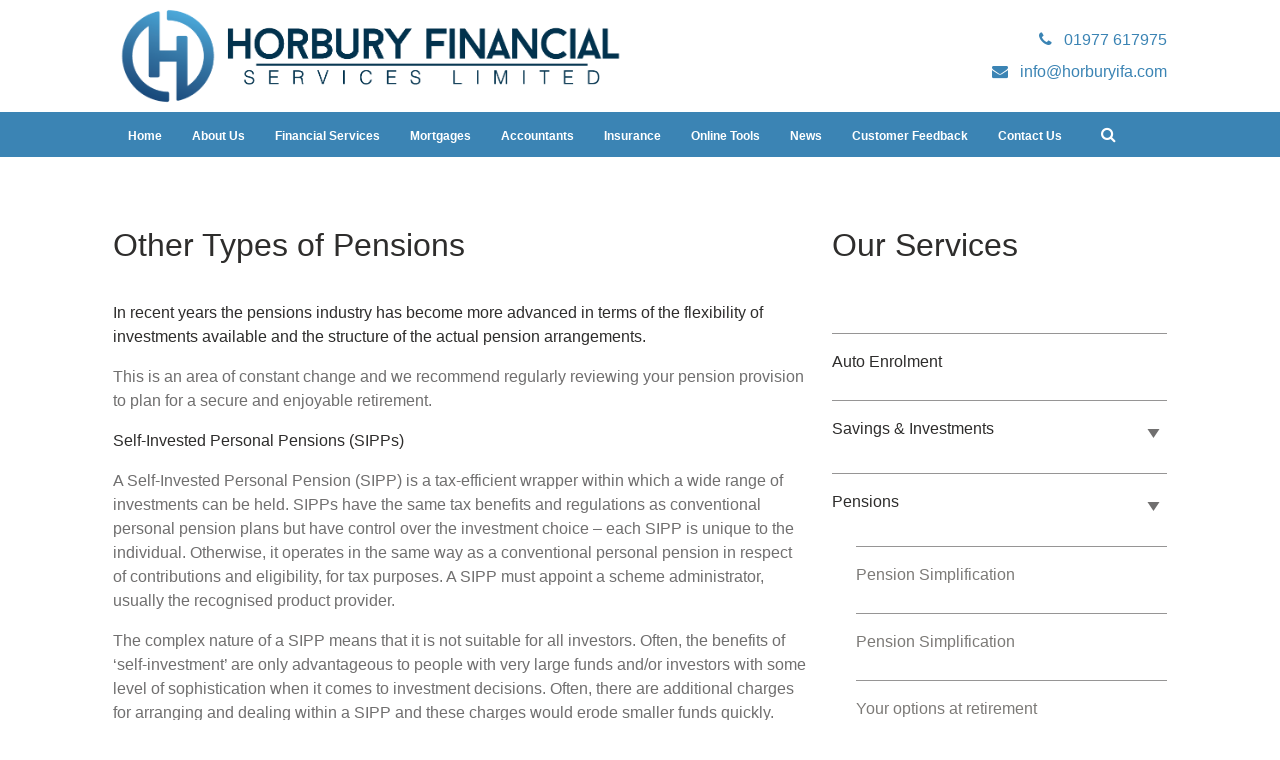

--- FILE ---
content_type: text/html; charset=UTF-8
request_url: https://horburyifa.com/service/pensions/other-types-of-pensions/
body_size: 6049
content:
<!DOCTYPE HTML>
<head>
	<title> | Other Types of Pensions</title>
	<meta name="viewport" content="width=device-width, initial-scale=1.0">
	<meta name='robots' content='max-image-preview:large' />
<link rel='dns-prefetch' href='//horburyifa.com' />
<link rel='stylesheet' id='wp-block-library-css' href='https://horburyifa.com/wp-includes/css/dist/block-library/style.min.css?ver=8f11e0e95890b121e1390e997307b1e4' type='text/css' media='all' />
<link rel='stylesheet' id='classic-theme-styles-css' href='https://horburyifa.com/wp-includes/css/classic-themes.min.css?ver=1' type='text/css' media='all' />
<style id='global-styles-inline-css' type='text/css'>
body{--wp--preset--color--black: #000000;--wp--preset--color--cyan-bluish-gray: #abb8c3;--wp--preset--color--white: #ffffff;--wp--preset--color--pale-pink: #f78da7;--wp--preset--color--vivid-red: #cf2e2e;--wp--preset--color--luminous-vivid-orange: #ff6900;--wp--preset--color--luminous-vivid-amber: #fcb900;--wp--preset--color--light-green-cyan: #7bdcb5;--wp--preset--color--vivid-green-cyan: #00d084;--wp--preset--color--pale-cyan-blue: #8ed1fc;--wp--preset--color--vivid-cyan-blue: #0693e3;--wp--preset--color--vivid-purple: #9b51e0;--wp--preset--gradient--vivid-cyan-blue-to-vivid-purple: linear-gradient(135deg,rgba(6,147,227,1) 0%,rgb(155,81,224) 100%);--wp--preset--gradient--light-green-cyan-to-vivid-green-cyan: linear-gradient(135deg,rgb(122,220,180) 0%,rgb(0,208,130) 100%);--wp--preset--gradient--luminous-vivid-amber-to-luminous-vivid-orange: linear-gradient(135deg,rgba(252,185,0,1) 0%,rgba(255,105,0,1) 100%);--wp--preset--gradient--luminous-vivid-orange-to-vivid-red: linear-gradient(135deg,rgba(255,105,0,1) 0%,rgb(207,46,46) 100%);--wp--preset--gradient--very-light-gray-to-cyan-bluish-gray: linear-gradient(135deg,rgb(238,238,238) 0%,rgb(169,184,195) 100%);--wp--preset--gradient--cool-to-warm-spectrum: linear-gradient(135deg,rgb(74,234,220) 0%,rgb(151,120,209) 20%,rgb(207,42,186) 40%,rgb(238,44,130) 60%,rgb(251,105,98) 80%,rgb(254,248,76) 100%);--wp--preset--gradient--blush-light-purple: linear-gradient(135deg,rgb(255,206,236) 0%,rgb(152,150,240) 100%);--wp--preset--gradient--blush-bordeaux: linear-gradient(135deg,rgb(254,205,165) 0%,rgb(254,45,45) 50%,rgb(107,0,62) 100%);--wp--preset--gradient--luminous-dusk: linear-gradient(135deg,rgb(255,203,112) 0%,rgb(199,81,192) 50%,rgb(65,88,208) 100%);--wp--preset--gradient--pale-ocean: linear-gradient(135deg,rgb(255,245,203) 0%,rgb(182,227,212) 50%,rgb(51,167,181) 100%);--wp--preset--gradient--electric-grass: linear-gradient(135deg,rgb(202,248,128) 0%,rgb(113,206,126) 100%);--wp--preset--gradient--midnight: linear-gradient(135deg,rgb(2,3,129) 0%,rgb(40,116,252) 100%);--wp--preset--duotone--dark-grayscale: url('#wp-duotone-dark-grayscale');--wp--preset--duotone--grayscale: url('#wp-duotone-grayscale');--wp--preset--duotone--purple-yellow: url('#wp-duotone-purple-yellow');--wp--preset--duotone--blue-red: url('#wp-duotone-blue-red');--wp--preset--duotone--midnight: url('#wp-duotone-midnight');--wp--preset--duotone--magenta-yellow: url('#wp-duotone-magenta-yellow');--wp--preset--duotone--purple-green: url('#wp-duotone-purple-green');--wp--preset--duotone--blue-orange: url('#wp-duotone-blue-orange');--wp--preset--font-size--small: 13px;--wp--preset--font-size--medium: 20px;--wp--preset--font-size--large: 36px;--wp--preset--font-size--x-large: 42px;--wp--preset--spacing--20: 0.44rem;--wp--preset--spacing--30: 0.67rem;--wp--preset--spacing--40: 1rem;--wp--preset--spacing--50: 1.5rem;--wp--preset--spacing--60: 2.25rem;--wp--preset--spacing--70: 3.38rem;--wp--preset--spacing--80: 5.06rem;}:where(.is-layout-flex){gap: 0.5em;}body .is-layout-flow > .alignleft{float: left;margin-inline-start: 0;margin-inline-end: 2em;}body .is-layout-flow > .alignright{float: right;margin-inline-start: 2em;margin-inline-end: 0;}body .is-layout-flow > .aligncenter{margin-left: auto !important;margin-right: auto !important;}body .is-layout-constrained > .alignleft{float: left;margin-inline-start: 0;margin-inline-end: 2em;}body .is-layout-constrained > .alignright{float: right;margin-inline-start: 2em;margin-inline-end: 0;}body .is-layout-constrained > .aligncenter{margin-left: auto !important;margin-right: auto !important;}body .is-layout-constrained > :where(:not(.alignleft):not(.alignright):not(.alignfull)){max-width: var(--wp--style--global--content-size);margin-left: auto !important;margin-right: auto !important;}body .is-layout-constrained > .alignwide{max-width: var(--wp--style--global--wide-size);}body .is-layout-flex{display: flex;}body .is-layout-flex{flex-wrap: wrap;align-items: center;}body .is-layout-flex > *{margin: 0;}:where(.wp-block-columns.is-layout-flex){gap: 2em;}.has-black-color{color: var(--wp--preset--color--black) !important;}.has-cyan-bluish-gray-color{color: var(--wp--preset--color--cyan-bluish-gray) !important;}.has-white-color{color: var(--wp--preset--color--white) !important;}.has-pale-pink-color{color: var(--wp--preset--color--pale-pink) !important;}.has-vivid-red-color{color: var(--wp--preset--color--vivid-red) !important;}.has-luminous-vivid-orange-color{color: var(--wp--preset--color--luminous-vivid-orange) !important;}.has-luminous-vivid-amber-color{color: var(--wp--preset--color--luminous-vivid-amber) !important;}.has-light-green-cyan-color{color: var(--wp--preset--color--light-green-cyan) !important;}.has-vivid-green-cyan-color{color: var(--wp--preset--color--vivid-green-cyan) !important;}.has-pale-cyan-blue-color{color: var(--wp--preset--color--pale-cyan-blue) !important;}.has-vivid-cyan-blue-color{color: var(--wp--preset--color--vivid-cyan-blue) !important;}.has-vivid-purple-color{color: var(--wp--preset--color--vivid-purple) !important;}.has-black-background-color{background-color: var(--wp--preset--color--black) !important;}.has-cyan-bluish-gray-background-color{background-color: var(--wp--preset--color--cyan-bluish-gray) !important;}.has-white-background-color{background-color: var(--wp--preset--color--white) !important;}.has-pale-pink-background-color{background-color: var(--wp--preset--color--pale-pink) !important;}.has-vivid-red-background-color{background-color: var(--wp--preset--color--vivid-red) !important;}.has-luminous-vivid-orange-background-color{background-color: var(--wp--preset--color--luminous-vivid-orange) !important;}.has-luminous-vivid-amber-background-color{background-color: var(--wp--preset--color--luminous-vivid-amber) !important;}.has-light-green-cyan-background-color{background-color: var(--wp--preset--color--light-green-cyan) !important;}.has-vivid-green-cyan-background-color{background-color: var(--wp--preset--color--vivid-green-cyan) !important;}.has-pale-cyan-blue-background-color{background-color: var(--wp--preset--color--pale-cyan-blue) !important;}.has-vivid-cyan-blue-background-color{background-color: var(--wp--preset--color--vivid-cyan-blue) !important;}.has-vivid-purple-background-color{background-color: var(--wp--preset--color--vivid-purple) !important;}.has-black-border-color{border-color: var(--wp--preset--color--black) !important;}.has-cyan-bluish-gray-border-color{border-color: var(--wp--preset--color--cyan-bluish-gray) !important;}.has-white-border-color{border-color: var(--wp--preset--color--white) !important;}.has-pale-pink-border-color{border-color: var(--wp--preset--color--pale-pink) !important;}.has-vivid-red-border-color{border-color: var(--wp--preset--color--vivid-red) !important;}.has-luminous-vivid-orange-border-color{border-color: var(--wp--preset--color--luminous-vivid-orange) !important;}.has-luminous-vivid-amber-border-color{border-color: var(--wp--preset--color--luminous-vivid-amber) !important;}.has-light-green-cyan-border-color{border-color: var(--wp--preset--color--light-green-cyan) !important;}.has-vivid-green-cyan-border-color{border-color: var(--wp--preset--color--vivid-green-cyan) !important;}.has-pale-cyan-blue-border-color{border-color: var(--wp--preset--color--pale-cyan-blue) !important;}.has-vivid-cyan-blue-border-color{border-color: var(--wp--preset--color--vivid-cyan-blue) !important;}.has-vivid-purple-border-color{border-color: var(--wp--preset--color--vivid-purple) !important;}.has-vivid-cyan-blue-to-vivid-purple-gradient-background{background: var(--wp--preset--gradient--vivid-cyan-blue-to-vivid-purple) !important;}.has-light-green-cyan-to-vivid-green-cyan-gradient-background{background: var(--wp--preset--gradient--light-green-cyan-to-vivid-green-cyan) !important;}.has-luminous-vivid-amber-to-luminous-vivid-orange-gradient-background{background: var(--wp--preset--gradient--luminous-vivid-amber-to-luminous-vivid-orange) !important;}.has-luminous-vivid-orange-to-vivid-red-gradient-background{background: var(--wp--preset--gradient--luminous-vivid-orange-to-vivid-red) !important;}.has-very-light-gray-to-cyan-bluish-gray-gradient-background{background: var(--wp--preset--gradient--very-light-gray-to-cyan-bluish-gray) !important;}.has-cool-to-warm-spectrum-gradient-background{background: var(--wp--preset--gradient--cool-to-warm-spectrum) !important;}.has-blush-light-purple-gradient-background{background: var(--wp--preset--gradient--blush-light-purple) !important;}.has-blush-bordeaux-gradient-background{background: var(--wp--preset--gradient--blush-bordeaux) !important;}.has-luminous-dusk-gradient-background{background: var(--wp--preset--gradient--luminous-dusk) !important;}.has-pale-ocean-gradient-background{background: var(--wp--preset--gradient--pale-ocean) !important;}.has-electric-grass-gradient-background{background: var(--wp--preset--gradient--electric-grass) !important;}.has-midnight-gradient-background{background: var(--wp--preset--gradient--midnight) !important;}.has-small-font-size{font-size: var(--wp--preset--font-size--small) !important;}.has-medium-font-size{font-size: var(--wp--preset--font-size--medium) !important;}.has-large-font-size{font-size: var(--wp--preset--font-size--large) !important;}.has-x-large-font-size{font-size: var(--wp--preset--font-size--x-large) !important;}
.wp-block-navigation a:where(:not(.wp-element-button)){color: inherit;}
:where(.wp-block-columns.is-layout-flex){gap: 2em;}
.wp-block-pullquote{font-size: 1.5em;line-height: 1.6;}
</style>
<link rel='stylesheet' id='tomd-blog-styles-css' href='https://horburyifa.com/wp-content/plugins/tomd-newsletter-integration/assets/css/tomd-blog-styles.css?ver=210511-112101' type='text/css' media='all' />
<link rel='stylesheet' id='dashicons-css' href='https://horburyifa.com/wp-includes/css/dashicons.min.css?ver=8f11e0e95890b121e1390e997307b1e4' type='text/css' media='all' />
<link rel='stylesheet' id='theme-style-css' href='https://horburyifa.com/wp-content/themes/tomd-alpha-plus/assets/css/style.min.css?ver=1620732110' type='text/css' media='all' />
<script type='text/javascript' src='https://horburyifa.com/wp-includes/js/jquery/jquery.min.js?ver=3.6.1' id='jquery-core-js'></script>
<script type='text/javascript' src='https://horburyifa.com/wp-includes/js/jquery/jquery-migrate.min.js?ver=3.3.2' id='jquery-migrate-js'></script>
<link rel="https://api.w.org/" href="https://horburyifa.com/wp-json/" /><link rel="alternate" type="application/json" href="https://horburyifa.com/wp-json/wp/v2/tomd_service/560" /><link rel="EditURI" type="application/rsd+xml" title="RSD" href="https://horburyifa.com/xmlrpc.php?rsd" />
<link rel="wlwmanifest" type="application/wlwmanifest+xml" href="https://horburyifa.com/wp-includes/wlwmanifest.xml" />

<link rel="canonical" href="https://horburyifa.com/service/pensions/other-types-of-pensions/" />
<link rel='shortlink' href='https://horburyifa.com/?p=560' />
<link rel="alternate" type="application/json+oembed" href="https://horburyifa.com/wp-json/oembed/1.0/embed?url=https%3A%2F%2Fhorburyifa.com%2Fservice%2Fpensions%2Fother-types-of-pensions%2F" />
<link rel="alternate" type="text/xml+oembed" href="https://horburyifa.com/wp-json/oembed/1.0/embed?url=https%3A%2F%2Fhorburyifa.com%2Fservice%2Fpensions%2Fother-types-of-pensions%2F&#038;format=xml" />

	<style>

		body {
			font-family: Arial,Helvetica Neue,Helvetica,sans-serif;
		}

		
			body {
				border-top-color: #3b84b4;
			}

			.top p span {
				color: #3b84b4;
			}

			.site-head ul.navigation li.current_page_item a,
            .site-head ul.navigation li.current_page_parent a,
            .site-head ul.navigation li.current-page-ancestor a {
				border-bottom-color: #3b84b4;
			}


			.site-head ul.navigation li:hover a {
				border-top-color: #3b84b4;
			}

			a {
				color: #3b84b4;
			}

			.customisable-highlight {
				color: #3b84b4!important;
			}

			.content blockquote {
				border-left-color: #3b84b4;
			}

			.button {
				background-color: #3b84b4;
			}

			.button.button--dark:hover {
				background-color: #3b84b4;
			}

			.icons .icon i {
				font-size: 36px;
				margin-bottom: 10px;
				color: #3b84b4;
			}

			.info-bar {
				background-color: #3b84b4;
			}

			.steps span.number {
				background-color: #3b84b4;
			}

			.steps .step-container .step:after {
				background-color: #3b84b4;
			}

			.content ul li:before {
				background-color: #3b84b4;
			}

			article a.page-link h2 {
				color: #3b84b4;
			}

			.pagination span {
				background-color: #3b84b4;
			}

			.pagination a:hover {
				background-color: #3b84b4;
			}

			.mobile-menu-button {
				background-color: #3b84b4;
			}

			.mobile-menu-button:hover .bar {
				background-color: #3b84b4;
			}

			ul.mobile-nav li.current_page_item a {
				color: #3b84b4;
			}

            header .main-nav,
            header .main-nav ul,
            header .main-nav ul li.current-menu-item,
            header .main-nav ul li,
            header .main-nav ul li:hover,
            header .main-nav ul ul{
                background: #3b84b4;
            }

            .slick-dots li.slick-active button {
                background-color: #3b84b4 ;
            }

			
	</style>

	
	<style>

		
		/* output custom styles */

		.article-card {
			background-color: #3b84b4;
		}

		.article-card.article-card--no-thumbnail:hover {
			background-color: #3b84b4;
		}

		.numbered-pagination .page-numbers.current {
			background-color: #3b84b4;
		}

		.numbered-pagination .page-numbers:hover {
			color: #3b84b4;
		}

		.blog-template .blog-template__hero-img.blog-template__hero-img--no-thumb {
			background-color: #3b84b4;
		}

		
	</style>

	<style>

		
		/* output custom styles */

		header .top-banner-header {
			background-color: #3b84b4;
		}

		header .main-nav {
			background-color: #3b84b4;
		}

				header .contact-details .contact-details__item a {
			color: #3b84b4;
		}
				header .social-icons .fa {
			color: #3b84b4;
		}

		.image-boxes .image-box.image-box--contact {
			background-color: #3b84b4;
		}

		.previous-button a,
		.next-button a {
			background: #3b84b4;
		}

		
		/* primary font choice */

		
		body {
			font-family: Arial,Helvetica Neue,Helvetica,sans-serif;
		}

		/* secondary font choice */

		
		.telephone-header,
		.email-header,
		.single-slide .hero__content h1,
		h1,
		.top-footer {
			font-family: Arial,Helvetica Neue,Helvetica,sans-serif;
		}

	</style>

</head>
<body class="tomd_service-template-default single single-tomd_service postid-560 site-level-4">
		
		<div class="container">
	<div class="row">
		<ul id="menu-main-menu" class="mobile-nav"><li id="menu-item-165" class="menu-item menu-item-type-post_type menu-item-object-page menu-item-home menu-item-165"><a href="https://horburyifa.com/">Home</a></li>
<li id="menu-item-19" class="menu-item menu-item-type-post_type menu-item-object-page menu-item-19"><a href="https://horburyifa.com/about-us/">About Us</a></li>
<li id="menu-item-151" class="menu-item menu-item-type-custom menu-item-object-custom menu-item-151"><a href="/our-services">Financial Services</a></li>
<li id="menu-item-116" class="menu-item menu-item-type-custom menu-item-object-custom menu-item-116"><a href="/service/mortgages/">Mortgages</a></li>
<li id="menu-item-122" class="menu-item menu-item-type-post_type menu-item-object-page menu-item-122"><a href="https://horburyifa.com/accountants/">Accountants</a></li>
<li id="menu-item-270" class="menu-item menu-item-type-post_type menu-item-object-page menu-item-270"><a href="https://horburyifa.com/insurance/">Insurance</a></li>
<li id="menu-item-123" class="menu-item menu-item-type-custom menu-item-object-custom menu-item-has-children menu-item-123"><a href="#">Online Tools</a>
<ul class="sub-menu">
	<li id="menu-item-17" class="menu-item menu-item-type-post_type menu-item-object-page menu-item-17"><a href="https://horburyifa.com/calculators/">Calculators</a></li>
	<li id="menu-item-16" class="menu-item menu-item-type-post_type menu-item-object-page menu-item-16"><a href="https://horburyifa.com/digital-services/">Digital Services</a></li>
</ul>
</li>
<li id="menu-item-109" class="menu-item menu-item-type-post_type menu-item-object-page current_page_parent menu-item-109"><a href="https://horburyifa.com/news/">News</a></li>
<li id="menu-item-935" class="menu-item menu-item-type-post_type menu-item-object-page menu-item-935"><a href="https://horburyifa.com/customer-feedback/">Customer Feedback</a></li>
<li id="menu-item-15" class="menu-item menu-item-type-post_type menu-item-object-page menu-item-15"><a href="https://horburyifa.com/contact/">Contact Us</a></li>
</ul>	</div>
</div>
		<header class="site-head">

			<div class="top-banner-header">
				<div class="container">
					<div class="row">
						<div class="top-header-wrapper ">

	<div class="header__buttons header-element">

		
	</div><!-- // header__buttons header-element -->

</div>					</div>
				</div>
			</div>

		
			<div class="logo-branding">
				<div class="container">
					<div class="row">
						<div class="col-sm-3 col-tp-4 col-md-6">
							
							
<!-- Make retina -->
<a class="logo" href="https://horburyifa.com">
	<img 
		src="https://horburyifasites.simplycluster1-web7.kin.tomdsites.co.uk/wp-content/uploads/sites/1019/2018/10/Horbury-Transparent.png"
		alt="Horbury Financial Services Ltd Logo">
</a>
						</div>

						<div class="col-sm-1 col-tp-3 col-md-6">

							
							<div class="contact-details">

								<span class="contact-details__item telephone-header">
									<a href="tel:01977617975"><i class="fa fa-phone"></i> <span class="contact-details__item__text">01977 617975</span></a>
								</span>

								<span class="contact-details__item email-header">
									<a href="mailto:info@horburyifa.com"><i class="fa fa-envelope"></i> <span class="contact-details__item__text">info@horburyifa.com</span></a>
								</span>

							</div>

						</div>
					</div>
				</div>
			</div>

			<div class="main-nav">
				<div class="main-nav-inner">
					<div class="col-md-12 nav--left-align">

						<ul id="menu-main-menu-1" class="navigation"><li class="menu-item menu-item-type-post_type menu-item-object-page menu-item-home menu-item-165"><a href="https://horburyifa.com/">Home</a></li>
<li class="menu-item menu-item-type-post_type menu-item-object-page menu-item-19"><a href="https://horburyifa.com/about-us/">About Us</a></li>
<li class="menu-item menu-item-type-custom menu-item-object-custom menu-item-151"><a href="/our-services">Financial Services</a></li>
<li class="menu-item menu-item-type-custom menu-item-object-custom menu-item-116"><a href="/service/mortgages/">Mortgages</a></li>
<li class="menu-item menu-item-type-post_type menu-item-object-page menu-item-122"><a href="https://horburyifa.com/accountants/">Accountants</a></li>
<li class="menu-item menu-item-type-post_type menu-item-object-page menu-item-270"><a href="https://horburyifa.com/insurance/">Insurance</a></li>
<li class="menu-item menu-item-type-custom menu-item-object-custom menu-item-has-children menu-item-123"><a href="#">Online Tools</a>
<ul class="sub-menu">
	<li class="menu-item menu-item-type-post_type menu-item-object-page menu-item-17"><a href="https://horburyifa.com/calculators/">Calculators</a></li>
	<li class="menu-item menu-item-type-post_type menu-item-object-page menu-item-16"><a href="https://horburyifa.com/digital-services/">Digital Services</a></li>
</ul>
</li>
<li class="menu-item menu-item-type-post_type menu-item-object-page current_page_parent menu-item-109"><a href="https://horburyifa.com/news/">News</a></li>
<li class="menu-item menu-item-type-post_type menu-item-object-page menu-item-935"><a href="https://horburyifa.com/customer-feedback/">Customer Feedback</a></li>
<li class="menu-item menu-item-type-post_type menu-item-object-page menu-item-15"><a href="https://horburyifa.com/contact/">Contact Us</a></li>
</ul>
						
		<div class="search-box header-element">

			<form class="search-box__form" action="https://horburyifa.com" method="get">

				<input type="text" name="s" placeholder="Search...">

				<button class="search-box__button" type="submit"><i class="fa fa-search"></i></button>

			</form>

		</div>

	
						<div class="mobile-menu-button">
							<div class="bar"></div>
							<div class="bar"></div>
							<div class="bar"></div>
						</div>

						<div class="social-icons">
							




						</div>
						
					</div>
				</div>
			</div>	
			
		</header>

		
<div class="hero">
	<div class="container">
		<div class="row">
			<div class="hero__slider">
	
	
</div>		</div>
	</div>
</div>

<div class="child-page">
	
	<div class="container">
		
		<div class="row">
			
			<div class="col-md-8 col-xs-12">
				
				<div class="page-title">
					<h1>Other Types of Pensions</h1>
				</div>
				
				<div class="content-section">
	<div class="main">
		<div class="container">
			<div class="row">
				<div class="content">
					<p><strong>In recent years the pensions industry has become more advanced in terms of the flexibility of investments available and the structure of the actual pension arrangements. </strong></p>
<p>This is an area of constant change and we recommend regularly reviewing your pension provision to plan for a secure and enjoyable retirement. </p>
<p>  <!-- wp:paragraph --></p>
<p><strong>Self-Invested Personal Pensions (SIPPs)</strong> &nbsp;</p>
<p><!-- /wp:paragraph --></p>
<p><!-- wp:paragraph --></p>
<p>A Self-Invested Personal Pension (SIPP) is a tax-efficient wrapper within which a wide range of investments can be held. SIPPs have the same tax benefits and regulations as conventional personal pension plans but have control over the investment choice – each SIPP is unique to the individual. Otherwise, it operates in the same way as a conventional personal pension in respect of contributions and eligibility, for tax purposes. A SIPP must appoint a scheme administrator, usually the recognised product provider.  &nbsp;</p>
<p><!-- /wp:paragraph --></p>
<p><!-- wp:paragraph --></p>
<p>The complex nature of a SIPP means that it is not suitable for all investors. Often, the benefits of ‘self-investment’ are only advantageous to people with very large funds and/or investors with some level of sophistication when it comes to investment decisions. Often, there are additional charges for arranging and dealing within a SIPP and these charges would erode smaller funds quickly.  &nbsp;</p>
<p><!-- /wp:paragraph --></p>
<p><!-- wp:paragraph --></p>
<p>The benefits of using a SIPP include being able to invest in:  &nbsp;</p>
<p><!-- /wp:paragraph --></p>
<p><!-- wp:list --></p>
<ul><!-- wp:list-item --></p>
<li>Stocks and shares listed or dealt on an Inland Revenue recognised stock exchange, including AIM &nbsp;</li>
<p><!-- /wp:list-item --></p>
<p><!-- wp:list-item --></p>
<li>Stock exchanges that are not recognised by HMRC &nbsp;</li>
<p><!-- /wp:list-item --></p>
<p><!-- wp:list-item --></p>
<li>Unit trusts, Open Ended Investment Companies (OEICs)  &nbsp;</li>
<p><!-- /wp:list-item --></p>
<p><!-- wp:list-item --></p>
<li>Warrants, covered warrants  &nbsp;</li>
<p><!-- /wp:list-item --></p>
<p><!-- wp:list-item --></p>
<li>Government stock and fixed interest stock  &nbsp;</li>
<p><!-- /wp:list-item --></p>
<p><!-- wp:list-item --></p>
<li>Unquoted shares  &nbsp;</li>
<p><!-- /wp:list-item --></p>
<p><!-- wp:list-item --></p>
<li>Commercial property  &nbsp;</li>
<p><!-- /wp:list-item --></p>
<p><!-- wp:list-item --></p>
<li>Property funds.  &nbsp;</li>
<p><!-- /wp:list-item --></ul>
<p><!-- /wp:list --></p>
<p><!-- wp:paragraph --></p>
<p>We will be able to provide more details and make a recommendation based on your circumstances.  &nbsp;</p>
<p><!-- /wp:paragraph --></p>
<p><!-- wp:paragraph --></p>
<p><strong>Pensions are a long-term investment. You may get back less than you put in. Pensions can be and are subject to tax and regulatory change, therefore the tax treatment of pension benefits can and may change in the future.</strong> &nbsp;</p>
<p><!-- /wp:paragraph --></p>
				</div>
			</div>
		</div>
	</div>
</div>

				
			</div>

			<div class="col-md-4 col-xs-12 sidebar-child">

				<h1>Our Services</h1>
				
				<ul>

					<li class="page_item page-item-24"><a href="https://horburyifa.com/service/auto-enrolment/">Auto Enrolment</a></li>
<li class="page_item page-item-38 page_item_has_children"><a href="https://horburyifa.com/service/savings-investments/">Savings &amp; Investments</a>
<ul class='children'>
	<li class="page_item page-item-39"><a href="https://horburyifa.com/service/savings-investments/investing-and-risk/">Investing and Risk</a></li>
	<li class="page_item page-item-40"><a href="https://horburyifa.com/service/savings-investments/investment-assets/">Investment Assets</a></li>
	<li class="page_item page-item-41"><a href="https://horburyifa.com/service/savings-investments/investment-options/">Investment Options</a></li>
</ul>
</li>
<li class="page_item page-item-31 page_item_has_children current_page_ancestor current_page_parent"><a href="https://horburyifa.com/service/pensions/">Pensions</a>
<ul class='children'>
	<li class="page_item page-item-561"><a href="https://horburyifa.com/service/pensions/pension-simplification-2/">Pension Simplification</a></li>
	<li class="page_item page-item-639"><a href="https://horburyifa.com/service/pensions/pension-simplification/">Pension Simplification</a></li>
	<li class="page_item page-item-36"><a href="https://horburyifa.com/service/pensions/your-options-at-retirement/">Your options at retirement</a></li>
	<li class="page_item page-item-34"><a href="https://horburyifa.com/service/pensions/personal-and-stakeholder-pensions/">Personal and Stakeholder Pensions</a></li>
	<li class="page_item page-item-560 current_page_item"><a href="https://horburyifa.com/service/pensions/other-types-of-pensions/" aria-current="page">Other Types of Pensions</a></li>
</ul>
</li>
<li class="page_item page-item-47 page_item_has_children"><a href="https://horburyifa.com/service/protection/">Protection</a>
<ul class='children'>
	<li class="page_item page-item-49"><a href="https://horburyifa.com/service/protection/about-protection/">About Protection</a></li>
	<li class="page_item page-item-48"><a href="https://horburyifa.com/service/protection/life-protection-options/">Life Protection Options</a></li>
	<li class="page_item page-item-50"><a href="https://horburyifa.com/service/protection/business-protection/">Business Protection</a></li>
	<li class="page_item page-item-51"><a href="https://horburyifa.com/service/protection/income-protection-options/">Income Protection Options</a></li>
</ul>
</li>
<li class="page_item page-item-42 page_item_has_children"><a href="https://horburyifa.com/service/mortgages/">Mortgages</a>
<ul class='children'>
	<li class="page_item page-item-44"><a href="https://horburyifa.com/service/mortgages/mortgage-products/">Mortgage Products</a></li>
	<li class="page_item page-item-46"><a href="https://horburyifa.com/service/mortgages/equity-release/">Equity Release</a></li>
</ul>
</li>

				</ul>

			</div>

		</div>

	</div>

</div>

<div class="sitewide-cta">

	
			<!-- print content for sitewide cta -->
			<div class="container">
				<div class="row">
					<div class="cta-inner">
						<h2>Want to know more?</h2>
<p>Call us for a friendly chat on 01977 617975 or email: info@horburyifa.com</p>
<h2>Opening Times</h2>
<p style="font-weight: 400;">Monday – Thursday 9am – 5 pm</p>
<p style="font-weight: 400;">Friday 9am – 3 pm</p>
					</div>
				</div>
			</div>

		
</div><footer>
	<div class="top-footer">
		<div class="container">
			<div class="row">
				<div class="col-md-4 col-xs-12 footer-block">
										
						
						<div class="address-section">
							<p>40 Wakefield Road,<br />
Ackworth,<br />
Pontefract,<br />
West Yorkshire,<br />
WF7 7AB</p>
						</div>

						<div class="contact-details">
							<p><i class="fa-phone fa"></i>&nbsp;<a href="tel:01977 617975">01977 617975</a></p>
							<p><i class="fa-envelope fa"></i>&nbsp;<a href="mailto:info@horburyifa.com">info@horburyifa.com</a></p>
						</div>

										</div>

				<div class="col-md-4 col-xs-12 footer-block">
									</div>

				<div class="col-md-4 col-xs-12 footer-block">
									</div>
			</div>
		</div>
	</div>

	<div class="nav-social-footer">
		<div class="container">
			<div class="row">
				<div class="col-md-8 col-xs-12">
					<div class="footer-nav">
											</div>
				</div>

				<div class="col-md-4 col-xs-12">
					<div class="footer-social">
						<div class="social-icons">
							




						</div>
					</div>
				</div>
			</div>
		</div>
	</div>

	<div class="copyright-area">
		<div class="container">
			<div class="row">
				<p>Horbury Financial Services Ltd is registered in England and Wales no. 4659563. Registered office, 40 Wakefield Road, Ackworth, Pontefract, West Yorkshire WF7 7AB, UK.</p>
<p>Authorised and regulated by the Financial Conduct Authority. Horbury Financial Services Ltd is entered on the Financial Services Register <a href="https://register.fca.org.uk/">https://register.fca.org.uk/</a> under reference 225007</p>
<p>If you wish to register a complaint, please write to <a href="mailto:lynne@horburyifa.com">info@horburyifa.com</a> or telephone<strong> 01977 617975</strong></p>
<p>A summary of our internal complaints handling procedures for the reasonable and prompt handling of complaints is available on request and if you cannot settle your complaint with us, you may be entitled to refer it to the Financial Ombudsman Service at <a href="https://www.financial-ombudsman.org.uk/">www.financial-ombudsman.org.uk</a> or by contacting them on 0800 0234 567.</p>
<p>© Copyright 2019 Horbury Financial Services Ltd. All rights reserved. Cookie Policy | <a class="privacy-policy" href="https://horburyifa.com/privacy-policy/">Privacy Notice</a></p>
			</div>
		</div>
	</div>
</footer>

<script type='text/javascript' src='https://horburyifa.com/wp-content/plugins/tomd-newsletter-integration/assets/js/source/isotope.js?ver=210511-112101' id='tomd_nl_isotope-js'></script>
<script type='text/javascript' src='https://horburyifa.com/wp-content/plugins/tomd-newsletter-integration/assets/js/tomd-blog.js?ver=210511-112101' id='tomd-blog-script-js'></script>
<script type='text/javascript' src='//maps.google.com/maps/api/js?key=AIzaSyC2pyt1adP_JTeFJTyagQlncQ8MPH9HqTY' id='gmaps-js'></script>
<script type='text/javascript' src='https://horburyifa.com/wp-content/themes/tomd-alpha-plus/assets/js/min/footer-scripts-min.js?ver=1620732111' id='footer-scripts-js'></script>
<script type='text/javascript' src='https://horburyifa.com/wp-content/plugins/wp-gallery-custom-links/wp-gallery-custom-links.js?ver=1.1' id='wp-gallery-custom-links-js-js'></script>
</body>
</html>

--- FILE ---
content_type: text/css; charset=UTF-8
request_url: https://horburyifa.com/wp-content/themes/tomd-alpha-plus/assets/css/style.min.css?ver=1620732110
body_size: 14786
content:
@charset "UTF-8";html{box-sizing:border-box}*,::after,::before{box-sizing:inherit}.outer-container{max-width:1024px;margin-left:auto;margin-right:auto}.outer-container::after{clear:both;content:"";display:block}@media (max-width:1024px){.outer-container{padding-left:8px;padding-right:8px}}.col-1{float:left;display:block;margin-right:2.35765%;width:6.17215%}.col-1:last-child{margin-right:0}.col-2{float:left;display:block;margin-right:2.35765%;width:14.70196%}.col-2:last-child{margin-right:0}.col-3{float:left;display:block;margin-right:2.35765%;width:23.23176%}.col-3:last-child{margin-right:0}.col-4{float:left;display:block;margin-right:2.35765%;width:31.76157%}.col-4:last-child{margin-right:0}.col-5{float:left;display:block;margin-right:2.35765%;width:40.29137%}.col-5:last-child{margin-right:0}.col-6{float:left;display:block;margin-right:2.35765%;width:48.82117%}.col-6:last-child{margin-right:0}.col-7{float:left;display:block;margin-right:2.35765%;width:57.35098%}.col-7:last-child{margin-right:0}.col-8{float:left;display:block;margin-right:2.35765%;width:65.88078%}.col-8:last-child{margin-right:0}.col-9{float:left;display:block;margin-right:2.35765%;width:74.41059%}.col-9:last-child{margin-right:0}.col-10{float:left;display:block;margin-right:2.35765%;width:82.94039%}.col-10:last-child{margin-right:0}.col-11{float:left;display:block;margin-right:2.35765%;width:91.4702%}.col-11:last-child{margin-right:0}.col-12{float:left;display:block;margin-right:2.35765%;width:100%}.col-12:last-child{margin-right:0}.offset-0{margin-left:0}.offset-1{margin-left:8.5298%}.offset-2{margin-left:17.05961%}.offset-3{margin-left:25.58941%}.offset-4{margin-left:34.11922%}.offset-5{margin-left:42.64902%}.offset-6{margin-left:51.17883%}.offset-7{margin-left:59.70863%}.offset-8{margin-left:68.23843%}.offset-9{margin-left:76.76824%}.offset-10{margin-left:85.29804%}.offset-11{margin-left:93.82785%}.offset-12{margin-left:102.35765%}@media screen and (max-width:560px){.col-sm-1{float:left;display:block;margin-right:7.42297%;width:19.43277%}.col-sm-1:last-child{margin-right:0}}@media screen and (max-width:560px){.col-sm-2{float:left;display:block;margin-right:7.42297%;width:46.28851%}.col-sm-2:last-child{margin-right:0}}@media screen and (max-width:560px){.col-sm-3{float:left;display:block;margin-right:7.42297%;width:73.14426%}.col-sm-3:last-child{margin-right:0}}@media screen and (max-width:560px){.col-sm-4{float:left;display:block;margin-right:7.42297%;width:100%}.col-sm-4:last-child{margin-right:0}}@media screen and (max-width:560px){.offset-sm-0{margin-left:0}}@media screen and (max-width:560px){.offset-sm-1{margin-left:26.85574%}}@media screen and (max-width:560px){.offset-sm-2{margin-left:53.71149%}}@media screen and (max-width:560px){.offset-sm-3{margin-left:80.56723%}}@media screen and (max-width:560px){.offset-sm-4{margin-left:107.42297%}}@media screen and (min-width:560px){.col-tp-1{float:left;display:block;margin-right:4.82916%;width:12.64237%}.col-tp-1:last-child{margin-right:0}}@media screen and (min-width:560px){.col-tp-2{float:left;display:block;margin-right:4.82916%;width:30.11389%}.col-tp-2:last-child{margin-right:0}}@media screen and (min-width:560px){.col-tp-3{float:left;display:block;margin-right:4.82916%;width:47.58542%}.col-tp-3:last-child{margin-right:0}}@media screen and (min-width:560px){.col-tp-4{float:left;display:block;margin-right:4.82916%;width:65.05695%}.col-tp-4:last-child{margin-right:0}}@media screen and (min-width:560px){.col-tp-5{float:left;display:block;margin-right:4.82916%;width:82.52847%}.col-tp-5:last-child{margin-right:0}}@media screen and (min-width:560px){.col-tp-6{float:left;display:block;margin-right:4.82916%;width:100%}.col-tp-6:last-child{margin-right:0}}@media screen and (min-width:560px){.offset-tp-0{margin-left:0}}@media screen and (min-width:560px){.offset-tp-1{margin-left:17.47153%}}@media screen and (min-width:560px){.offset-tp-2{margin-left:34.94305%}}@media screen and (min-width:560px){.offset-tp-3{margin-left:52.41458%}}@media screen and (min-width:560px){.offset-tp-4{margin-left:69.88611%}}@media screen and (min-width:560px){.offset-tp-5{margin-left:87.35763%}}@media screen and (min-width:560px){.offset-tp-6{margin-left:104.82916%}}@media screen and (min-width:771px){.col-md-1{float:left;display:block;margin-right:2.35765%;width:6.17215%}.col-md-1:last-child{margin-right:0}}@media screen and (min-width:771px){.col-md-2{float:left;display:block;margin-right:2.35765%;width:14.70196%}.col-md-2:last-child{margin-right:0}}@media screen and (min-width:771px){.col-md-3{float:left;display:block;margin-right:2.35765%;width:23.23176%}.col-md-3:last-child{margin-right:0}}@media screen and (min-width:771px){.col-md-4{float:left;display:block;margin-right:2.35765%;width:31.76157%}.col-md-4:last-child{margin-right:0}}@media screen and (min-width:771px){.col-md-5{float:left;display:block;margin-right:2.35765%;width:40.29137%}.col-md-5:last-child{margin-right:0}}@media screen and (min-width:771px){.col-md-6{float:left;display:block;margin-right:2.35765%;width:48.82117%}.col-md-6:last-child{margin-right:0}}@media screen and (min-width:771px){.col-md-7{float:left;display:block;margin-right:2.35765%;width:57.35098%}.col-md-7:last-child{margin-right:0}}@media screen and (min-width:771px){.col-md-8{float:left;display:block;margin-right:2.35765%;width:65.88078%}.col-md-8:last-child{margin-right:0}}@media screen and (min-width:771px){.col-md-9{float:left;display:block;margin-right:2.35765%;width:74.41059%}.col-md-9:last-child{margin-right:0}}@media screen and (min-width:771px){.col-md-10{float:left;display:block;margin-right:2.35765%;width:82.94039%}.col-md-10:last-child{margin-right:0}}@media screen and (min-width:771px){.col-md-11{float:left;display:block;margin-right:2.35765%;width:91.4702%}.col-md-11:last-child{margin-right:0}}@media screen and (min-width:771px){.col-md-12{float:left;display:block;margin-right:2.35765%;width:100%}.col-md-12:last-child{margin-right:0}}@media screen and (min-width:771px){.offset-md-0{margin-left:0}}@media screen and (min-width:771px){.offset-md-1{margin-left:8.5298%}}@media screen and (min-width:771px){.offset-md-2{margin-left:17.05961%}}@media screen and (min-width:771px){.offset-md-3{margin-left:25.58941%}}@media screen and (min-width:771px){.offset-md-4{margin-left:34.11922%}}@media screen and (min-width:771px){.offset-md-5{margin-left:42.64902%}}@media screen and (min-width:771px){.offset-md-6{margin-left:51.17883%}}@media screen and (min-width:771px){.offset-md-7{margin-left:59.70863%}}@media screen and (min-width:771px){.offset-md-8{margin-left:68.23843%}}@media screen and (min-width:771px){.offset-md-9{margin-left:76.76824%}}@media screen and (min-width:771px){.offset-md-10{margin-left:85.29804%}}@media screen and (min-width:771px){.offset-md-11{margin-left:93.82785%}}@media screen and (min-width:771px){.offset-md-12{margin-left:102.35765%}}@media screen and (min-width:1400px){.col-lg-1{float:left;display:block;margin-right:2.35765%;width:6.17215%}.col-lg-1:last-child{margin-right:0}}@media screen and (min-width:1400px){.col-lg-2{float:left;display:block;margin-right:2.35765%;width:14.70196%}.col-lg-2:last-child{margin-right:0}}@media screen and (min-width:1400px){.col-lg-3{float:left;display:block;margin-right:2.35765%;width:23.23176%}.col-lg-3:last-child{margin-right:0}}@media screen and (min-width:1400px){.col-lg-4{float:left;display:block;margin-right:2.35765%;width:31.76157%}.col-lg-4:last-child{margin-right:0}}@media screen and (min-width:1400px){.col-lg-5{float:left;display:block;margin-right:2.35765%;width:40.29137%}.col-lg-5:last-child{margin-right:0}}@media screen and (min-width:1400px){.col-lg-6{float:left;display:block;margin-right:2.35765%;width:48.82117%}.col-lg-6:last-child{margin-right:0}}@media screen and (min-width:1400px){.col-lg-7{float:left;display:block;margin-right:2.35765%;width:57.35098%}.col-lg-7:last-child{margin-right:0}}@media screen and (min-width:1400px){.col-lg-8{float:left;display:block;margin-right:2.35765%;width:65.88078%}.col-lg-8:last-child{margin-right:0}}@media screen and (min-width:1400px){.col-lg-9{float:left;display:block;margin-right:2.35765%;width:74.41059%}.col-lg-9:last-child{margin-right:0}}@media screen and (min-width:1400px){.col-lg-10{float:left;display:block;margin-right:2.35765%;width:82.94039%}.col-lg-10:last-child{margin-right:0}}@media screen and (min-width:1400px){.col-lg-11{float:left;display:block;margin-right:2.35765%;width:91.4702%}.col-lg-11:last-child{margin-right:0}}@media screen and (min-width:1400px){.col-lg-12{float:left;display:block;margin-right:2.35765%;width:100%}.col-lg-12:last-child{margin-right:0}}@media screen and (min-width:1400px){.offset-lg-0{margin-left:0}}@media screen and (min-width:1400px){.offset-lg-1{margin-left:8.5298%}}@media screen and (min-width:1400px){.offset-lg-2{margin-left:17.05961%}}@media screen and (min-width:1400px){.offset-lg-3{margin-left:25.58941%}}@media screen and (min-width:1400px){.offset-lg-4{margin-left:34.11922%}}@media screen and (min-width:1400px){.offset-lg-5{margin-left:42.64902%}}@media screen and (min-width:1400px){.offset-lg-6{margin-left:51.17883%}}@media screen and (min-width:1400px){.offset-lg-7{margin-left:59.70863%}}@media screen and (min-width:1400px){.offset-lg-8{margin-left:68.23843%}}@media screen and (min-width:1400px){.offset-lg-9{margin-left:76.76824%}}@media screen and (min-width:1400px){.offset-lg-10{margin-left:85.29804%}}@media screen and (min-width:1400px){.offset-lg-11{margin-left:93.82785%}}@media screen and (min-width:1400px){.offset-lg-12{margin-left:102.35765%}}@media screen and (max-width:560px){.hide-on-mobile{display:none}}/*! normalize.css v3.0.1 | MIT License | git.io/normalize */html{font-family:sans-serif;-ms-text-size-adjust:100%;-webkit-text-size-adjust:100%}body{margin:0}article,aside,details,figcaption,figure,footer,header,hgroup,main,nav,section,summary{display:block}audio,canvas,progress,video{display:inline-block;vertical-align:baseline}audio:not([controls]){display:none;height:0}[hidden],template{display:none}a{background:0 0}a:active,a:hover{outline:0}abbr[title]{border-bottom:1px dotted}b,strong{font-weight:700}dfn{font-style:italic}h1{font-size:2em;margin:.67em 0}mark{background:#ff0;color:#000}small{font-size:80%}sub,sup{font-size:75%;line-height:0;position:relative;vertical-align:baseline}sup{top:-.5em}sub{bottom:-.25em}img{border:0}svg:not(:root){overflow:hidden}figure{margin:1em 40px}hr{-moz-box-sizing:content-box;box-sizing:content-box;height:0}pre{overflow:auto}code,kbd,pre,samp{font-family:monospace,monospace;font-size:1em}button,input,optgroup,select,textarea{color:inherit;font:inherit;margin:0}button{overflow:visible}button,select{text-transform:none}button,html input[type=button],input[type=reset],input[type=submit]{-webkit-appearance:button;cursor:pointer}button[disabled],html input[disabled]{cursor:default}button::-moz-focus-inner,input::-moz-focus-inner{border:0;padding:0}input{line-height:normal}input[type=checkbox],input[type=radio]{box-sizing:border-box;padding:0}input[type=number]::-webkit-inner-spin-button,input[type=number]::-webkit-outer-spin-button{height:auto}input[type=search]{-webkit-appearance:textfield;-moz-box-sizing:content-box;-webkit-box-sizing:content-box;box-sizing:content-box}input[type=search]::-webkit-search-cancel-button,input[type=search]::-webkit-search-decoration{-webkit-appearance:none}fieldset{border:1px solid silver;margin:0 2px;padding:.35em .625em .75em}legend{border:0;padding:0}textarea{overflow:auto}optgroup{font-weight:700}table{border-collapse:collapse;border-spacing:0}td,th{padding:0}.button{display:inline-block;padding:.5em 1em;color:#fff;appearance:none;border:none}.button.button--small{font-size:12px}@font-face{font-family:icomoon;src:url(../fonts/icomoon.eot?gpz3i7);src:url(../fonts/icomoon.eot?gpz3i7#iefix) format("embedded-opentype"),url(../fonts/icomoon.ttf?gpz3i7) format("truetype"),url(../fonts/icomoon.woff?gpz3i7) format("woff"),url(../fonts/icomoon.svg?gpz3i7#icomoon) format("svg");font-weight:400;font-style:normal}[class*=" icon-"],[class^=icon-]{font-family:icomoon!important;speak:none;font-style:normal;font-weight:400;font-variant:normal;text-transform:none;line-height:1;-webkit-font-smoothing:antialiased;-moz-osx-font-smoothing:grayscale}.icon-twitter-boxed:before{content:"\e904"}.icon-diamonds:before{content:"\e900"}.icon-plus:before{content:"\e901"}.icon-star:before{content:"\e902"}.icon-home:before{content:"\e903"}.icon-bullhorn:before{content:"\e91a"}.icon-phone:before{content:"\e942"}.icon-location:before{content:"\e947"}.icon-compass2:before{content:"\e94a"}.icon-alarm:before{content:"\e950"}.icon-printer:before{content:"\e954"}.icon-mobile2:before{content:"\e959"}.icon-bubble:before{content:"\e96b"}.icon-bubbles2:before{content:"\e96d"}.icon-user:before{content:"\e971"}.icon-users:before{content:"\e972"}.icon-quotes-left:before{content:"\e977"}.icon-quotes-right:before{content:"\e978"}.icon-hour-glass:before{content:"\e979"}.icon-cogs:before{content:"\e995"}.icon-pie-chart:before{content:"\e99a"}.icon-stats-dots:before{content:"\e99b"}.icon-trophy:before{content:"\e99e"}.icon-rocket:before{content:"\e9a5"}.icon-star-empty:before{content:"\e9d7"}.icon-star-half:before{content:"\e9d8"}.icon-star-full:before{content:"\e9d9"}.icon-smile:before{content:"\e9e1"}.icon-cross:before{content:"\ea0f"}.icon-checkmark:before{content:"\ea10"}.icon-google-plus:before{content:"\ea8b"}.icon-google-plus2:before{content:"\ea8c"}.icon-facebook:before{content:"\ea90"}.icon-facebook2:before{content:"\ea91"}.icon-instagram:before{content:"\ea92"}.icon-twitter:before{content:"\ea96"}.icon-youtube:before{content:"\ea9d"}.icon-youtube2:before{content:"\ea9e"}.icon-vimeo2:before{content:"\eaa1"}.icon-linkedin:before{content:"\eac9"}.icon-linkedin2:before{content:"\eaca"}img{max-width:100%;height:auto}.alignnone{margin:5px 20px 20px 0}.aligncenter,div.aligncenter{display:block;margin:5px auto 5px auto}.alignright{float:right;margin:5px 0 20px 20px}.alignleft{float:left;margin:5px 20px 20px 0}a img.alignright{float:right;margin:5px 0 20px 20px}a img.alignnone{margin:5px 20px 20px 0}a img.alignleft{float:left;margin:5px 20px 20px 0}a img.aligncenter{display:block;margin-left:auto;margin-right:auto}.wp-caption{background:#fff;border:1px solid #f0f0f0;max-width:96%;padding:5px 3px 10px;text-align:center}.wp-caption.alignnone{margin:5px 20px 20px 0}.wp-caption.alignleft{margin:5px 20px 20px 0}.wp-caption.alignright{margin:5px 0 20px 20px}.wp-caption img{border:0 none;height:auto;margin:0;max-width:98.5%;padding:0;width:auto}.wp-caption p.wp-caption-text{font-size:11px;line-height:17px;margin:0;padding:0 4px 5px}.screen-reader-text{border:0;clip:rect(1px,1px,1px,1px);clip-path:inset(50%);height:1px;margin:-1px;overflow:hidden;padding:0;position:absolute!important;width:1px;word-wrap:normal!important}.screen-reader-text:focus{background-color:#eee;clip:auto!important;clip-path:none;color:#444;display:block;font-size:1em;height:auto;left:5px;line-height:normal;padding:15px 23px 14px;text-decoration:none;top:5px;width:auto;z-index:100000}body{margin:0;width:100%;color:#706f6f;font-size:100%;line-height:1.5}body a{cursor:pointer;text-decoration:none;color:#3c3b39}body h1,body h2,body h3,body h4,body h5,body h6{font-weight:100;color:#3c3b39}body h1{font-size:32px;margin:1em 0 .5em}/*!
 *  Font Awesome 4.7.0 by @davegandy - http://fontawesome.io - @fontawesome
 *  License - http://fontawesome.io/license (Font: SIL OFL 1.1, CSS: MIT License)
 */@font-face{font-family:FontAwesome;src:url(../fonts/fontawesome-webfont.eot?v=4.7.0);src:url(../fonts/fontawesome-webfont.eot?#iefix&v=4.7.0) format("embedded-opentype"),url(../fonts/fontawesome-webfont.woff2?v=4.7.0) format("woff2"),url(../fonts/fontawesome-webfont.woff?v=4.7.0) format("woff"),url(../fonts/fontawesome-webfont.ttf?v=4.7.0) format("truetype"),url(../fonts/fontawesome-webfont.svg?v=4.7.0#fontawesomeregular) format("svg");font-weight:400;font-style:normal}.fa{display:inline-block;font:normal normal normal 14px/1 FontAwesome;font-size:inherit;text-rendering:auto;-webkit-font-smoothing:antialiased;-moz-osx-font-smoothing:grayscale}.fa-lg{font-size:1.33333em;line-height:.75em;vertical-align:-15%}.fa-2x{font-size:2em}.fa-3x{font-size:3em}.fa-4x{font-size:4em}.fa-5x{font-size:5em}.fa-fw{width:1.28571em;text-align:center}.fa-ul{padding-left:0;margin-left:2.14286em;list-style-type:none}.fa-ul>li{position:relative}.fa-li{position:absolute;left:-2.14286em;width:2.14286em;top:.14286em;text-align:center}.fa-li.fa-lg{left:-1.85714em}.fa-border{padding:.2em .25em .15em;border:solid .08em #eee;border-radius:.1em}.fa-pull-left{float:left}.fa-pull-right{float:right}.fa.fa-pull-left{margin-right:.3em}.fa.fa-pull-right{margin-left:.3em}.pull-right{float:right}.pull-left{float:left}.fa.pull-left{margin-right:.3em}.fa.pull-right{margin-left:.3em}.fa-spin{-webkit-animation:fa-spin 2s infinite linear;animation:fa-spin 2s infinite linear}.fa-pulse{-webkit-animation:fa-spin 1s infinite steps(8);animation:fa-spin 1s infinite steps(8)}@-webkit-keyframes fa-spin{0%{-webkit-transform:rotate(0);transform:rotate(0)}100%{-webkit-transform:rotate(359deg);transform:rotate(359deg)}}@keyframes fa-spin{0%{-webkit-transform:rotate(0);transform:rotate(0)}100%{-webkit-transform:rotate(359deg);transform:rotate(359deg)}}.fa-rotate-90{-webkit-transform:rotate(90deg);-ms-transform:rotate(90deg);transform:rotate(90deg)}.fa-rotate-180{-webkit-transform:rotate(180deg);-ms-transform:rotate(180deg);transform:rotate(180deg)}.fa-rotate-270{-webkit-transform:rotate(270deg);-ms-transform:rotate(270deg);transform:rotate(270deg)}.fa-flip-horizontal{-webkit-transform:scale(-1,1);-ms-transform:scale(-1,1);transform:scale(-1,1)}.fa-flip-vertical{-webkit-transform:scale(1,-1);-ms-transform:scale(1,-1);transform:scale(1,-1)}:root .fa-flip-horizontal,:root .fa-flip-vertical,:root .fa-rotate-180,:root .fa-rotate-270,:root .fa-rotate-90{filter:none}.fa-stack{position:relative;display:inline-block;width:2em;height:2em;line-height:2em;vertical-align:middle}.fa-stack-1x,.fa-stack-2x{position:absolute;left:0;width:100%;text-align:center}.fa-stack-1x{line-height:inherit}.fa-stack-2x{font-size:2em}.fa-inverse{color:#fff}.fa-glass:before{content:""}.fa-music:before{content:""}.fa-search:before{content:""}.fa-envelope-o:before{content:""}.fa-heart:before{content:""}.fa-star:before{content:""}.fa-star-o:before{content:""}.fa-user:before{content:""}.fa-film:before{content:""}.fa-th-large:before{content:""}.fa-th:before{content:""}.fa-th-list:before{content:""}.fa-check:before{content:""}.fa-close:before,.fa-remove:before,.fa-times:before{content:""}.fa-search-plus:before{content:""}.fa-search-minus:before{content:""}.fa-power-off:before{content:""}.fa-signal:before{content:""}.fa-cog:before,.fa-gear:before{content:""}.fa-trash-o:before{content:""}.fa-home:before{content:""}.fa-file-o:before{content:""}.fa-clock-o:before{content:""}.fa-road:before{content:""}.fa-download:before{content:""}.fa-arrow-circle-o-down:before{content:""}.fa-arrow-circle-o-up:before{content:""}.fa-inbox:before{content:""}.fa-play-circle-o:before{content:""}.fa-repeat:before,.fa-rotate-right:before{content:""}.fa-refresh:before{content:""}.fa-list-alt:before{content:""}.fa-lock:before{content:""}.fa-flag:before{content:""}.fa-headphones:before{content:""}.fa-volume-off:before{content:""}.fa-volume-down:before{content:""}.fa-volume-up:before{content:""}.fa-qrcode:before{content:""}.fa-barcode:before{content:""}.fa-tag:before{content:""}.fa-tags:before{content:""}.fa-book:before{content:""}.fa-bookmark:before{content:""}.fa-print:before{content:""}.fa-camera:before{content:""}.fa-font:before{content:""}.fa-bold:before{content:""}.fa-italic:before{content:""}.fa-text-height:before{content:""}.fa-text-width:before{content:""}.fa-align-left:before{content:""}.fa-align-center:before{content:""}.fa-align-right:before{content:""}.fa-align-justify:before{content:""}.fa-list:before{content:""}.fa-dedent:before,.fa-outdent:before{content:""}.fa-indent:before{content:""}.fa-video-camera:before{content:""}.fa-image:before,.fa-photo:before,.fa-picture-o:before{content:""}.fa-pencil:before{content:""}.fa-map-marker:before{content:""}.fa-adjust:before{content:""}.fa-tint:before{content:""}.fa-edit:before,.fa-pencil-square-o:before{content:""}.fa-share-square-o:before{content:""}.fa-check-square-o:before{content:""}.fa-arrows:before{content:""}.fa-step-backward:before{content:""}.fa-fast-backward:before{content:""}.fa-backward:before{content:""}.fa-play:before{content:""}.fa-pause:before{content:""}.fa-stop:before{content:""}.fa-forward:before{content:""}.fa-fast-forward:before{content:""}.fa-step-forward:before{content:""}.fa-eject:before{content:""}.fa-chevron-left:before{content:""}.fa-chevron-right:before{content:""}.fa-plus-circle:before{content:""}.fa-minus-circle:before{content:""}.fa-times-circle:before{content:""}.fa-check-circle:before{content:""}.fa-question-circle:before{content:""}.fa-info-circle:before{content:""}.fa-crosshairs:before{content:""}.fa-times-circle-o:before{content:""}.fa-check-circle-o:before{content:""}.fa-ban:before{content:""}.fa-arrow-left:before{content:""}.fa-arrow-right:before{content:""}.fa-arrow-up:before{content:""}.fa-arrow-down:before{content:""}.fa-mail-forward:before,.fa-share:before{content:""}.fa-expand:before{content:""}.fa-compress:before{content:""}.fa-plus:before{content:""}.fa-minus:before{content:""}.fa-asterisk:before{content:""}.fa-exclamation-circle:before{content:""}.fa-gift:before{content:""}.fa-leaf:before{content:""}.fa-fire:before{content:""}.fa-eye:before{content:""}.fa-eye-slash:before{content:""}.fa-exclamation-triangle:before,.fa-warning:before{content:""}.fa-plane:before{content:""}.fa-calendar:before{content:""}.fa-random:before{content:""}.fa-comment:before{content:""}.fa-magnet:before{content:""}.fa-chevron-up:before{content:""}.fa-chevron-down:before{content:""}.fa-retweet:before{content:""}.fa-shopping-cart:before{content:""}.fa-folder:before{content:""}.fa-folder-open:before{content:""}.fa-arrows-v:before{content:""}.fa-arrows-h:before{content:""}.fa-bar-chart-o:before,.fa-bar-chart:before{content:""}.fa-twitter-square:before{content:""}.fa-facebook-square:before{content:""}.fa-camera-retro:before{content:""}.fa-key:before{content:""}.fa-cogs:before,.fa-gears:before{content:""}.fa-comments:before{content:""}.fa-thumbs-o-up:before{content:""}.fa-thumbs-o-down:before{content:""}.fa-star-half:before{content:""}.fa-heart-o:before{content:""}.fa-sign-out:before{content:""}.fa-linkedin-square:before{content:""}.fa-thumb-tack:before{content:""}.fa-external-link:before{content:""}.fa-sign-in:before{content:""}.fa-trophy:before{content:""}.fa-github-square:before{content:""}.fa-upload:before{content:""}.fa-lemon-o:before{content:""}.fa-phone:before{content:""}.fa-square-o:before{content:""}.fa-bookmark-o:before{content:""}.fa-phone-square:before{content:""}.fa-twitter:before{content:""}.fa-facebook-f:before,.fa-facebook:before{content:""}.fa-github:before{content:""}.fa-unlock:before{content:""}.fa-credit-card:before{content:""}.fa-feed:before,.fa-rss:before{content:""}.fa-hdd-o:before{content:""}.fa-bullhorn:before{content:""}.fa-bell:before{content:""}.fa-certificate:before{content:""}.fa-hand-o-right:before{content:""}.fa-hand-o-left:before{content:""}.fa-hand-o-up:before{content:""}.fa-hand-o-down:before{content:""}.fa-arrow-circle-left:before{content:""}.fa-arrow-circle-right:before{content:""}.fa-arrow-circle-up:before{content:""}.fa-arrow-circle-down:before{content:""}.fa-globe:before{content:""}.fa-wrench:before{content:""}.fa-tasks:before{content:""}.fa-filter:before{content:""}.fa-briefcase:before{content:""}.fa-arrows-alt:before{content:""}.fa-group:before,.fa-users:before{content:""}.fa-chain:before,.fa-link:before{content:""}.fa-cloud:before{content:""}.fa-flask:before{content:""}.fa-cut:before,.fa-scissors:before{content:""}.fa-copy:before,.fa-files-o:before{content:""}.fa-paperclip:before{content:""}.fa-floppy-o:before,.fa-save:before{content:""}.fa-square:before{content:""}.fa-bars:before,.fa-navicon:before,.fa-reorder:before{content:""}.fa-list-ul:before{content:""}.fa-list-ol:before{content:""}.fa-strikethrough:before{content:""}.fa-underline:before{content:""}.fa-table:before{content:""}.fa-magic:before{content:""}.fa-truck:before{content:""}.fa-pinterest:before{content:""}.fa-pinterest-square:before{content:""}.fa-google-plus-square:before{content:""}.fa-google-plus:before{content:""}.fa-money:before{content:""}.fa-caret-down:before{content:""}.fa-caret-up:before{content:""}.fa-caret-left:before{content:""}.fa-caret-right:before{content:""}.fa-columns:before{content:""}.fa-sort:before,.fa-unsorted:before{content:""}.fa-sort-desc:before,.fa-sort-down:before{content:""}.fa-sort-asc:before,.fa-sort-up:before{content:""}.fa-envelope:before{content:""}.fa-linkedin:before{content:""}.fa-rotate-left:before,.fa-undo:before{content:""}.fa-gavel:before,.fa-legal:before{content:""}.fa-dashboard:before,.fa-tachometer:before{content:""}.fa-comment-o:before{content:""}.fa-comments-o:before{content:""}.fa-bolt:before,.fa-flash:before{content:""}.fa-sitemap:before{content:""}.fa-umbrella:before{content:""}.fa-clipboard:before,.fa-paste:before{content:""}.fa-lightbulb-o:before{content:""}.fa-exchange:before{content:""}.fa-cloud-download:before{content:""}.fa-cloud-upload:before{content:""}.fa-user-md:before{content:""}.fa-stethoscope:before{content:""}.fa-suitcase:before{content:""}.fa-bell-o:before{content:""}.fa-coffee:before{content:""}.fa-cutlery:before{content:""}.fa-file-text-o:before{content:""}.fa-building-o:before{content:""}.fa-hospital-o:before{content:""}.fa-ambulance:before{content:""}.fa-medkit:before{content:""}.fa-fighter-jet:before{content:""}.fa-beer:before{content:""}.fa-h-square:before{content:""}.fa-plus-square:before{content:""}.fa-angle-double-left:before{content:""}.fa-angle-double-right:before{content:""}.fa-angle-double-up:before{content:""}.fa-angle-double-down:before{content:""}.fa-angle-left:before{content:""}.fa-angle-right:before{content:""}.fa-angle-up:before{content:""}.fa-angle-down:before{content:""}.fa-desktop:before{content:""}.fa-laptop:before{content:""}.fa-tablet:before{content:""}.fa-mobile-phone:before,.fa-mobile:before{content:""}.fa-circle-o:before{content:""}.fa-quote-left:before{content:""}.fa-quote-right:before{content:""}.fa-spinner:before{content:""}.fa-circle:before{content:""}.fa-mail-reply:before,.fa-reply:before{content:""}.fa-github-alt:before{content:""}.fa-folder-o:before{content:""}.fa-folder-open-o:before{content:""}.fa-smile-o:before{content:""}.fa-frown-o:before{content:""}.fa-meh-o:before{content:""}.fa-gamepad:before{content:""}.fa-keyboard-o:before{content:""}.fa-flag-o:before{content:""}.fa-flag-checkered:before{content:""}.fa-terminal:before{content:""}.fa-code:before{content:""}.fa-mail-reply-all:before,.fa-reply-all:before{content:""}.fa-star-half-empty:before,.fa-star-half-full:before,.fa-star-half-o:before{content:""}.fa-location-arrow:before{content:""}.fa-crop:before{content:""}.fa-code-fork:before{content:""}.fa-chain-broken:before,.fa-unlink:before{content:""}.fa-question:before{content:""}.fa-info:before{content:""}.fa-exclamation:before{content:""}.fa-superscript:before{content:""}.fa-subscript:before{content:""}.fa-eraser:before{content:""}.fa-puzzle-piece:before{content:""}.fa-microphone:before{content:""}.fa-microphone-slash:before{content:""}.fa-shield:before{content:""}.fa-calendar-o:before{content:""}.fa-fire-extinguisher:before{content:""}.fa-rocket:before{content:""}.fa-maxcdn:before{content:""}.fa-chevron-circle-left:before{content:""}.fa-chevron-circle-right:before{content:""}.fa-chevron-circle-up:before{content:""}.fa-chevron-circle-down:before{content:""}.fa-html5:before{content:""}.fa-css3:before{content:""}.fa-anchor:before{content:""}.fa-unlock-alt:before{content:""}.fa-bullseye:before{content:""}.fa-ellipsis-h:before{content:""}.fa-ellipsis-v:before{content:""}.fa-rss-square:before{content:""}.fa-play-circle:before{content:""}.fa-ticket:before{content:""}.fa-minus-square:before{content:""}.fa-minus-square-o:before{content:""}.fa-level-up:before{content:""}.fa-level-down:before{content:""}.fa-check-square:before{content:""}.fa-pencil-square:before{content:""}.fa-external-link-square:before{content:""}.fa-share-square:before{content:""}.fa-compass:before{content:""}.fa-caret-square-o-down:before,.fa-toggle-down:before{content:""}.fa-caret-square-o-up:before,.fa-toggle-up:before{content:""}.fa-caret-square-o-right:before,.fa-toggle-right:before{content:""}.fa-eur:before,.fa-euro:before{content:""}.fa-gbp:before{content:""}.fa-dollar:before,.fa-usd:before{content:""}.fa-inr:before,.fa-rupee:before{content:""}.fa-cny:before,.fa-jpy:before,.fa-rmb:before,.fa-yen:before{content:""}.fa-rouble:before,.fa-rub:before,.fa-ruble:before{content:""}.fa-krw:before,.fa-won:before{content:""}.fa-bitcoin:before,.fa-btc:before{content:""}.fa-file:before{content:""}.fa-file-text:before{content:""}.fa-sort-alpha-asc:before{content:""}.fa-sort-alpha-desc:before{content:""}.fa-sort-amount-asc:before{content:""}.fa-sort-amount-desc:before{content:""}.fa-sort-numeric-asc:before{content:""}.fa-sort-numeric-desc:before{content:""}.fa-thumbs-up:before{content:""}.fa-thumbs-down:before{content:""}.fa-youtube-square:before{content:""}.fa-youtube:before{content:""}.fa-xing:before{content:""}.fa-xing-square:before{content:""}.fa-youtube-play:before{content:""}.fa-dropbox:before{content:""}.fa-stack-overflow:before{content:""}.fa-instagram:before{content:""}.fa-flickr:before{content:""}.fa-adn:before{content:""}.fa-bitbucket:before{content:""}.fa-bitbucket-square:before{content:""}.fa-tumblr:before{content:""}.fa-tumblr-square:before{content:""}.fa-long-arrow-down:before{content:""}.fa-long-arrow-up:before{content:""}.fa-long-arrow-left:before{content:""}.fa-long-arrow-right:before{content:""}.fa-apple:before{content:""}.fa-windows:before{content:""}.fa-android:before{content:""}.fa-linux:before{content:""}.fa-dribbble:before{content:""}.fa-skype:before{content:""}.fa-foursquare:before{content:""}.fa-trello:before{content:""}.fa-female:before{content:""}.fa-male:before{content:""}.fa-gittip:before,.fa-gratipay:before{content:""}.fa-sun-o:before{content:""}.fa-moon-o:before{content:""}.fa-archive:before{content:""}.fa-bug:before{content:""}.fa-vk:before{content:""}.fa-weibo:before{content:""}.fa-renren:before{content:""}.fa-pagelines:before{content:""}.fa-stack-exchange:before{content:""}.fa-arrow-circle-o-right:before{content:""}.fa-arrow-circle-o-left:before{content:""}.fa-caret-square-o-left:before,.fa-toggle-left:before{content:""}.fa-dot-circle-o:before{content:""}.fa-wheelchair:before{content:""}.fa-vimeo-square:before{content:""}.fa-try:before,.fa-turkish-lira:before{content:""}.fa-plus-square-o:before{content:""}.fa-space-shuttle:before{content:""}.fa-slack:before{content:""}.fa-envelope-square:before{content:""}.fa-wordpress:before{content:""}.fa-openid:before{content:""}.fa-bank:before,.fa-institution:before,.fa-university:before{content:""}.fa-graduation-cap:before,.fa-mortar-board:before{content:""}.fa-yahoo:before{content:""}.fa-google:before{content:""}.fa-reddit:before{content:""}.fa-reddit-square:before{content:""}.fa-stumbleupon-circle:before{content:""}.fa-stumbleupon:before{content:""}.fa-delicious:before{content:""}.fa-digg:before{content:""}.fa-pied-piper-pp:before{content:""}.fa-pied-piper-alt:before{content:""}.fa-drupal:before{content:""}.fa-joomla:before{content:""}.fa-language:before{content:""}.fa-fax:before{content:""}.fa-building:before{content:""}.fa-child:before{content:""}.fa-paw:before{content:""}.fa-spoon:before{content:""}.fa-cube:before{content:""}.fa-cubes:before{content:""}.fa-behance:before{content:""}.fa-behance-square:before{content:""}.fa-steam:before{content:""}.fa-steam-square:before{content:""}.fa-recycle:before{content:""}.fa-automobile:before,.fa-car:before{content:""}.fa-cab:before,.fa-taxi:before{content:""}.fa-tree:before{content:""}.fa-spotify:before{content:""}.fa-deviantart:before{content:""}.fa-soundcloud:before{content:""}.fa-database:before{content:""}.fa-file-pdf-o:before{content:""}.fa-file-word-o:before{content:""}.fa-file-excel-o:before{content:""}.fa-file-powerpoint-o:before{content:""}.fa-file-image-o:before,.fa-file-photo-o:before,.fa-file-picture-o:before{content:""}.fa-file-archive-o:before,.fa-file-zip-o:before{content:""}.fa-file-audio-o:before,.fa-file-sound-o:before{content:""}.fa-file-movie-o:before,.fa-file-video-o:before{content:""}.fa-file-code-o:before{content:""}.fa-vine:before{content:""}.fa-codepen:before{content:""}.fa-jsfiddle:before{content:""}.fa-life-bouy:before,.fa-life-buoy:before,.fa-life-ring:before,.fa-life-saver:before,.fa-support:before{content:""}.fa-circle-o-notch:before{content:""}.fa-ra:before,.fa-rebel:before,.fa-resistance:before{content:""}.fa-empire:before,.fa-ge:before{content:""}.fa-git-square:before{content:""}.fa-git:before{content:""}.fa-hacker-news:before,.fa-y-combinator-square:before,.fa-yc-square:before{content:""}.fa-tencent-weibo:before{content:""}.fa-qq:before{content:""}.fa-wechat:before,.fa-weixin:before{content:""}.fa-paper-plane:before,.fa-send:before{content:""}.fa-paper-plane-o:before,.fa-send-o:before{content:""}.fa-history:before{content:""}.fa-circle-thin:before{content:""}.fa-header:before{content:""}.fa-paragraph:before{content:""}.fa-sliders:before{content:""}.fa-share-alt:before{content:""}.fa-share-alt-square:before{content:""}.fa-bomb:before{content:""}.fa-futbol-o:before,.fa-soccer-ball-o:before{content:""}.fa-tty:before{content:""}.fa-binoculars:before{content:""}.fa-plug:before{content:""}.fa-slideshare:before{content:""}.fa-twitch:before{content:""}.fa-yelp:before{content:""}.fa-newspaper-o:before{content:""}.fa-wifi:before{content:""}.fa-calculator:before{content:""}.fa-paypal:before{content:""}.fa-google-wallet:before{content:""}.fa-cc-visa:before{content:""}.fa-cc-mastercard:before{content:""}.fa-cc-discover:before{content:""}.fa-cc-amex:before{content:""}.fa-cc-paypal:before{content:""}.fa-cc-stripe:before{content:""}.fa-bell-slash:before{content:""}.fa-bell-slash-o:before{content:""}.fa-trash:before{content:""}.fa-copyright:before{content:""}.fa-at:before{content:""}.fa-eyedropper:before{content:""}.fa-paint-brush:before{content:""}.fa-birthday-cake:before{content:""}.fa-area-chart:before{content:""}.fa-pie-chart:before{content:""}.fa-line-chart:before{content:""}.fa-lastfm:before{content:""}.fa-lastfm-square:before{content:""}.fa-toggle-off:before{content:""}.fa-toggle-on:before{content:""}.fa-bicycle:before{content:""}.fa-bus:before{content:""}.fa-ioxhost:before{content:""}.fa-angellist:before{content:""}.fa-cc:before{content:""}.fa-ils:before,.fa-shekel:before,.fa-sheqel:before{content:""}.fa-meanpath:before{content:""}.fa-buysellads:before{content:""}.fa-connectdevelop:before{content:""}.fa-dashcube:before{content:""}.fa-forumbee:before{content:""}.fa-leanpub:before{content:""}.fa-sellsy:before{content:""}.fa-shirtsinbulk:before{content:""}.fa-simplybuilt:before{content:""}.fa-skyatlas:before{content:""}.fa-cart-plus:before{content:""}.fa-cart-arrow-down:before{content:""}.fa-diamond:before{content:""}.fa-ship:before{content:""}.fa-user-secret:before{content:""}.fa-motorcycle:before{content:""}.fa-street-view:before{content:""}.fa-heartbeat:before{content:""}.fa-venus:before{content:""}.fa-mars:before{content:""}.fa-mercury:before{content:""}.fa-intersex:before,.fa-transgender:before{content:""}.fa-transgender-alt:before{content:""}.fa-venus-double:before{content:""}.fa-mars-double:before{content:""}.fa-venus-mars:before{content:""}.fa-mars-stroke:before{content:""}.fa-mars-stroke-v:before{content:""}.fa-mars-stroke-h:before{content:""}.fa-neuter:before{content:""}.fa-genderless:before{content:""}.fa-facebook-official:before{content:""}.fa-pinterest-p:before{content:""}.fa-whatsapp:before{content:""}.fa-server:before{content:""}.fa-user-plus:before{content:""}.fa-user-times:before{content:""}.fa-bed:before,.fa-hotel:before{content:""}.fa-viacoin:before{content:""}.fa-train:before{content:""}.fa-subway:before{content:""}.fa-medium:before{content:""}.fa-y-combinator:before,.fa-yc:before{content:""}.fa-optin-monster:before{content:""}.fa-opencart:before{content:""}.fa-expeditedssl:before{content:""}.fa-battery-4:before,.fa-battery-full:before,.fa-battery:before{content:""}.fa-battery-3:before,.fa-battery-three-quarters:before{content:""}.fa-battery-2:before,.fa-battery-half:before{content:""}.fa-battery-1:before,.fa-battery-quarter:before{content:""}.fa-battery-0:before,.fa-battery-empty:before{content:""}.fa-mouse-pointer:before{content:""}.fa-i-cursor:before{content:""}.fa-object-group:before{content:""}.fa-object-ungroup:before{content:""}.fa-sticky-note:before{content:""}.fa-sticky-note-o:before{content:""}.fa-cc-jcb:before{content:""}.fa-cc-diners-club:before{content:""}.fa-clone:before{content:""}.fa-balance-scale:before{content:""}.fa-hourglass-o:before{content:""}.fa-hourglass-1:before,.fa-hourglass-start:before{content:""}.fa-hourglass-2:before,.fa-hourglass-half:before{content:""}.fa-hourglass-3:before,.fa-hourglass-end:before{content:""}.fa-hourglass:before{content:""}.fa-hand-grab-o:before,.fa-hand-rock-o:before{content:""}.fa-hand-paper-o:before,.fa-hand-stop-o:before{content:""}.fa-hand-scissors-o:before{content:""}.fa-hand-lizard-o:before{content:""}.fa-hand-spock-o:before{content:""}.fa-hand-pointer-o:before{content:""}.fa-hand-peace-o:before{content:""}.fa-trademark:before{content:""}.fa-registered:before{content:""}.fa-creative-commons:before{content:""}.fa-gg:before{content:""}.fa-gg-circle:before{content:""}.fa-tripadvisor:before{content:""}.fa-odnoklassniki:before{content:""}.fa-odnoklassniki-square:before{content:""}.fa-get-pocket:before{content:""}.fa-wikipedia-w:before{content:""}.fa-safari:before{content:""}.fa-chrome:before{content:""}.fa-firefox:before{content:""}.fa-opera:before{content:""}.fa-internet-explorer:before{content:""}.fa-television:before,.fa-tv:before{content:""}.fa-contao:before{content:""}.fa-500px:before{content:""}.fa-amazon:before{content:""}.fa-calendar-plus-o:before{content:""}.fa-calendar-minus-o:before{content:""}.fa-calendar-times-o:before{content:""}.fa-calendar-check-o:before{content:""}.fa-industry:before{content:""}.fa-map-pin:before{content:""}.fa-map-signs:before{content:""}.fa-map-o:before{content:""}.fa-map:before{content:""}.fa-commenting:before{content:""}.fa-commenting-o:before{content:""}.fa-houzz:before{content:""}.fa-vimeo:before{content:""}.fa-black-tie:before{content:""}.fa-fonticons:before{content:""}.fa-reddit-alien:before{content:""}.fa-edge:before{content:""}.fa-credit-card-alt:before{content:""}.fa-codiepie:before{content:""}.fa-modx:before{content:""}.fa-fort-awesome:before{content:""}.fa-usb:before{content:""}.fa-product-hunt:before{content:""}.fa-mixcloud:before{content:""}.fa-scribd:before{content:""}.fa-pause-circle:before{content:""}.fa-pause-circle-o:before{content:""}.fa-stop-circle:before{content:""}.fa-stop-circle-o:before{content:""}.fa-shopping-bag:before{content:""}.fa-shopping-basket:before{content:""}.fa-hashtag:before{content:""}.fa-bluetooth:before{content:""}.fa-bluetooth-b:before{content:""}.fa-percent:before{content:""}.fa-gitlab:before{content:""}.fa-wpbeginner:before{content:""}.fa-wpforms:before{content:""}.fa-envira:before{content:""}.fa-universal-access:before{content:""}.fa-wheelchair-alt:before{content:""}.fa-question-circle-o:before{content:""}.fa-blind:before{content:""}.fa-audio-description:before{content:""}.fa-volume-control-phone:before{content:""}.fa-braille:before{content:""}.fa-assistive-listening-systems:before{content:""}.fa-american-sign-language-interpreting:before,.fa-asl-interpreting:before{content:""}.fa-deaf:before,.fa-deafness:before,.fa-hard-of-hearing:before{content:""}.fa-glide:before{content:""}.fa-glide-g:before{content:""}.fa-sign-language:before,.fa-signing:before{content:""}.fa-low-vision:before{content:""}.fa-viadeo:before{content:""}.fa-viadeo-square:before{content:""}.fa-snapchat:before{content:""}.fa-snapchat-ghost:before{content:""}.fa-snapchat-square:before{content:""}.fa-pied-piper:before{content:""}.fa-first-order:before{content:""}.fa-yoast:before{content:""}.fa-themeisle:before{content:""}.fa-google-plus-circle:before,.fa-google-plus-official:before{content:""}.fa-fa:before,.fa-font-awesome:before{content:""}.fa-handshake-o:before{content:""}.fa-envelope-open:before{content:""}.fa-envelope-open-o:before{content:""}.fa-linode:before{content:""}.fa-address-book:before{content:""}.fa-address-book-o:before{content:""}.fa-address-card:before,.fa-vcard:before{content:""}.fa-address-card-o:before,.fa-vcard-o:before{content:""}.fa-user-circle:before{content:""}.fa-user-circle-o:before{content:""}.fa-user-o:before{content:""}.fa-id-badge:before{content:""}.fa-drivers-license:before,.fa-id-card:before{content:""}.fa-drivers-license-o:before,.fa-id-card-o:before{content:""}.fa-quora:before{content:""}.fa-free-code-camp:before{content:""}.fa-telegram:before{content:""}.fa-thermometer-4:before,.fa-thermometer-full:before,.fa-thermometer:before{content:""}.fa-thermometer-3:before,.fa-thermometer-three-quarters:before{content:""}.fa-thermometer-2:before,.fa-thermometer-half:before{content:""}.fa-thermometer-1:before,.fa-thermometer-quarter:before{content:""}.fa-thermometer-0:before,.fa-thermometer-empty:before{content:""}.fa-shower:before{content:""}.fa-bath:before,.fa-bathtub:before,.fa-s15:before{content:""}.fa-podcast:before{content:""}.fa-window-maximize:before{content:""}.fa-window-minimize:before{content:""}.fa-window-restore:before{content:""}.fa-times-rectangle:before,.fa-window-close:before{content:""}.fa-times-rectangle-o:before,.fa-window-close-o:before{content:""}.fa-bandcamp:before{content:""}.fa-grav:before{content:""}.fa-etsy:before{content:""}.fa-imdb:before{content:""}.fa-ravelry:before{content:""}.fa-eercast:before{content:""}.fa-microchip:before{content:""}.fa-snowflake-o:before{content:""}.fa-superpowers:before{content:""}.fa-wpexplorer:before{content:""}.fa-meetup:before{content:""}.sr-only{position:absolute;width:1px;height:1px;padding:0;margin:-1px;overflow:hidden;clip:rect(0,0,0,0);border:0}.sr-only-focusable:active,.sr-only-focusable:focus{position:static;width:auto;height:auto;margin:0;overflow:visible;clip:auto}.slick-slider{position:relative;display:block;box-sizing:border-box;-webkit-touch-callout:none;-webkit-user-select:none;-khtml-user-select:none;-moz-user-select:none;-ms-user-select:none;user-select:none;-ms-touch-action:pan-y;touch-action:pan-y;-webkit-tap-highlight-color:transparent}.slick-list{position:relative;overflow:hidden;display:block;margin:0;padding:0}.slick-list:focus{outline:0}.slick-list.dragging{cursor:pointer;cursor:hand}.slick-slider .slick-list,.slick-slider .slick-track{-webkit-transform:translate3d(0,0,0);-moz-transform:translate3d(0,0,0);-ms-transform:translate3d(0,0,0);-o-transform:translate3d(0,0,0);transform:translate3d(0,0,0)}.slick-track{position:relative;left:0;top:0;display:block}.slick-track:after,.slick-track:before{content:"";display:table}.slick-track:after{clear:both}.slick-loading .slick-track{visibility:hidden}.slick-slide{float:left;height:100%;min-height:1px;display:none}[dir=rtl] .slick-slide{float:right}.slick-slide img{display:block}.slick-slide.slick-loading img{display:none}.slick-slide.dragging img{pointer-events:none}.slick-initialized .slick-slide{display:block}.slick-loading .slick-slide{visibility:hidden}.slick-vertical .slick-slide{display:block;height:auto;border:1px solid transparent}.slick-arrow.slick-hidden{display:none}html{box-sizing:border-box}*,::after,::before{box-sizing:inherit}html{box-sizing:border-box}*,::after,::before{box-sizing:inherit}.addresses-container .business-address .business-address__map{height:300px;width:100%;background-color:#969595}@media screen and (min-width:771px){.addresses-container.addresses-container--2 .business-address{float:left;display:block;margin-right:.6993%;width:49.65035%}.addresses-container.addresses-container--2 .business-address:last-child{margin-right:0}.addresses-container.addresses-container--2 .business-address:nth-child(2n){margin-right:0}.addresses-container.addresses-container--2 .business-address:nth-child(2n+1){clear:left}}@media screen and (min-width:771px){.addresses-container.addresses-container--3 .business-address{float:left;display:block;margin-right:.6993%;width:32.86713%}.addresses-container.addresses-container--3 .business-address:last-child{margin-right:0}.addresses-container.addresses-container--3 .business-address:nth-child(3n){margin-right:0}.addresses-container.addresses-container--3 .business-address:nth-child(3n+1){clear:left}}@media screen and (min-width:771px){.addresses-container.addresses-container--4 .business-address{float:left;display:block;margin-right:.6993%;width:49.65035%}.addresses-container.addresses-container--4 .business-address:last-child{margin-right:0}.addresses-container.addresses-container--4 .business-address:nth-child(2n){margin-right:0}.addresses-container.addresses-container--4 .business-address:nth-child(2n+1){clear:left}}@media screen and (min-width:1400px){.addresses-container.addresses-container--4 .business-address{float:left;display:block;margin-right:.6993%;width:24.47552%}.addresses-container.addresses-container--4 .business-address:last-child{margin-right:0}.addresses-container.addresses-container--4 .business-address:nth-child(2n){margin-right:.6993%}.addresses-container.addresses-container--4 .business-address:nth-child(2n+1){clear:none}.addresses-container.addresses-container--4 .business-address:nth-child(4n){margin-right:0}.addresses-container.addresses-container--4 .business-address:nth-child(4n+1){clear:left}}.advert .advert-large-wrapper{display:none;margin:16px auto}@media screen and (min-width:771px){.advert .advert-large-wrapper{display:block}}.advert .advert-small-wrapper{display:block}@media screen and (min-width:771px){.advert .advert-small-wrapper{display:none}}.advert img{display:block;margin:16px auto;margin-top:0}@media screen and (min-width:771px){.advert img{margin-top:16px}}.fa-spin{-webkit-animation:fa-spin 2s infinite linear;animation:fa-spin 2s infinite linear}.fa-pulse{-webkit-animation:fa-spin 1s infinite steps(8);animation:fa-spin 1s infinite steps(8)}@-webkit-keyframes fa-spin{0%{-webkit-transform:rotate(0);transform:rotate(0)}100%{-webkit-transform:rotate(359deg);transform:rotate(359deg)}}@keyframes fa-spin{0%{-webkit-transform:rotate(0);transform:rotate(0)}100%{-webkit-transform:rotate(359deg);transform:rotate(359deg)}}body.single-tomd_service .associated-service__title{font-weight:700;margin-bottom:0}body.single-tomd_service .associated-service__button{margin-top:20px}.blog-navigation{padding:4em 0;float:right}.blog-navigation a{display:inline-block;color:#fff;text-decoration:none;font-weight:400;padding:15px 3em;border-radius:1.5em}.blog-navigation a:hover{background:#2e2d2c;color:#fff!important}.blog-navigation .previous-button{float:left}.blog-navigation .next-button{float:left;margin-left:20px}body .boxes,body .steps,body footer{float:left;width:100%}body .row-centered{width:100%;text-align:center}body .col-centered{display:inline-block;float:none}body .alignright{float:right;margin:0 0 16px 16px}body div,body div:active,body div:focus,body div:hover{outline:0}body .boxes .button,body .content .button{color:#fff;padding:.8em 2.5em}body .boxes p.box-content,body .content p.box-content{margin-bottom:2em}body .addresses-container .addresses-container,body .addresses-container .container,body .container .addresses-container,body .container .container{max-width:100%;padding:0}.fa-border{padding:.2em .25em .15em;border:solid .08em #eee;border-radius:.1em}.fa-pull-left{float:left}.fa-pull-right{float:right}.fa.fa-pull-left{margin-right:.3em}.fa.fa-pull-right{margin-left:.3em}.pull-right{float:right}.pull-left{float:left}.fa.pull-left{margin-right:.3em}.fa.pull-right{margin-left:.3em}.boxes{padding:2em 0}.boxes .box-container{float:left;display:block;margin-right:.6993%;width:100%}.boxes .box-container:last-child{margin-right:0}@media screen and (min-width:560px){.boxes .box-container{float:left;display:block;margin-right:1.40845%;width:49.29577%}.boxes .box-container:last-child{margin-right:0}.boxes .box-container:nth-child(2n){margin-right:0}.boxes .box-container:nth-child(2n+1){clear:left}}@media screen and (min-width:1400px){.boxes .box-container{float:left;display:block;margin-right:.6993%;width:24.47552%}.boxes .box-container:last-child{margin-right:0}.boxes .box-container:nth-child(2n){margin-right:.6993%}.boxes .box-container:nth-child(2n+1){clear:none}.boxes .box-container:nth-child(4n){margin-right:0}.boxes .box-container:nth-child(4n+1){clear:left}}.boxes .box{text-align:center;margin-bottom:3em}.calculators-tools-wrap ul.caluclators-tools-list{overflow:hidden;margin-bottom:75px;padding-left:0;margin-left:0}.calculators-tools-wrap ul.caluclators-tools-list li:nth-of-type(2n){margin-right:0}.calculators-tools-wrap ul.caluclators-tools-list img.tool-image{max-width:100%;height:auto}.single-calculator{margin-bottom:75px}.single-calculator img.tool-hero{margin-top:24px;max-width:100%}.single-calculator .calcwrapper{overflow:scroll}.contact-sidebar-header{padding-left:4em;font-weight:100}.contact-sidebar-header p.address-title{font-weight:400;font-size:1.3em;margin-bottom:0}.contact-sidebar-header p.email,.contact-sidebar-header p.tel{color:#000}.contact-sidebar-header p.email a,.contact-sidebar-header p.tel a{color:#000}.contact-sidebar-header h2{font-size:32px}.ginput_container{float:right;width:50%}.ginput_container input,.ginput_container textarea{width:100%;border:none;background:#ededed}label.gfield_label{float:left;margin-right:1em;font-weight:100}.contact-entry .gform_wrapper .gform_footer{margin-top:5em}.contact-entry .gform_wrapper .gform_footer input[type=submit]{color:#fff;border:none;padding:.8em 3em;margin-top:3em}.contact-entry .gform_fields li{margin-bottom:2em;float:left;width:100%}.contact-entry span.gfield_required{display:none}.contact-entry .gform_wrapper label.gfield_label{font-weight:100}.contact-entry{float:left;width:100%;padding:2em 0}@media only screen and (max-width:769px){.contact-sidebar-header{padding-left:0}}.content-section blockquote{font-weight:400;font-style:italic}.fa{display:inline-block;font:normal normal normal 14px/1 FontAwesome;font-size:inherit;text-rendering:auto;-webkit-font-smoothing:antialiased;-moz-osx-font-smoothing:grayscale}.sitewide-cta{padding:3em 0;background:#ededed;float:left;width:100%}.cta-inner{text-align:center}.cta-inner .button{display:inline-block;margin:0 auto;padding:1em 2em;color:#fff;text-align:center;margin-top:3em}.cta-inner .button:hover{color:#fff}.fa-fw{width:1.28571em;text-align:center}footer{background:#2e2d2c;font-size:14px}footer .top-footer{padding:2em 0}footer .top-footer .widget h3{margin-top:0;color:#fff;text-transform:uppercase}footer .top-footer .widget ul{list-style:none;margin:0;padding:0}footer .top-footer .widget ul li{width:100%;margin-bottom:5px}footer .top-footer .widget ul li a{color:#fff;font-weight:100}footer .top-footer .footer-block{color:#fff;font-weight:100}footer .top-footer .footer-block a{color:#fff}footer .top-footer .footer-block .address-section{margin-bottom:20px}footer .top-footer .footer-block .contact-details p{margin-bottom:4px;margin-top:0}footer .top-footer .adviserrate{margin:0 auto}footer .footer-nav ul{list-style:none;margin:0;padding:0}footer .footer-nav li{display:inline-block;height:45px;margin-right:1em}footer .footer-nav a{color:#fff;text-decoration:none;font-weight:100;line-height:45px}footer .copyright-area{color:#fff;font-weight:100;font-size:14px;padding:2em 0;float:left;width:100%;background:#2e2d2c}footer .copyright-area a{color:#fff;text-decoration:underline}footer .copyright-area a:hover{text-decoration:none}footer .nav-social-footer{background:#010101;color:#fff;float:left;width:100%;padding:0}footer .nav-social-footer .social-icons a{margin:10px 10px 10px 0}@media screen and (min-width:771px){footer .nav-social-footer .social-icons a{margin:10px 0 10px 10px}}@media only screen and (max-width:769px){footer .nav-social-footer .social-icons{float:left}footer .nav-social-footer .social-icons .fa{margin-left:0;margin-right:8px}.footer-block{margin-bottom:2em}}.content .gform_wrapper{max-width:576px;margin:0 auto}.content .gform_wrapper .ginput_container{width:100%;margin-bottom:16px}@media screen and (min-width:771px){.content .gform_wrapper .ginput_container{width:66%}}.hero_element{float:left;width:100%;position:relative}.single-slide{background-size:cover;background-position:center;background-repeat:no-repeat;position:relative}.single-slide .hero__content{position:absolute;top:50%;transform:translateY(-50%);-webkit-transform:translateY(-50%);-o-transform:translateY(-50%);-ms-transform:translateY(-50%);-moz-transform:translateY(-50%);left:0;z-index:9999999;float:left;width:100%;padding-left:15px}.single-slide .hero__content h1,.single-slide .hero__content p{font-size:32px;color:#fff;font-weight:100;margin-bottom:0;margin-top:0}.single-slide .hero__content .button_container{margin-top:4em}.single-slide .hero__content .button_container a{color:#fff;text-decoration:none;border:2px solid #fff;padding:1em 3em}body.page-template-page-child .hero__content{text-align:center;font-style:italic}.min-height-hero{height:500px}@media only screen and (max-width:500px){.single-slide .hero__content h1,.single-slide .hero__content p{font-size:18px}.single-slide .hero__content .button_container a{padding:.5em 2em}.min-height-hero{height:300px}.single-slide .hero__content{padding:0 1em}}.slick-dots{width:100%;text-align:center;margin:0;padding:0;position:relative;bottom:0}@media screen and (min-width:1400px){.slick-dots{bottom:40px}}.slick-dots li{list-style:none;display:inline-block;padding-right:5px;font-size:0}.slick-dots li button{height:20px;width:20px;color:#2e2d2c;border:none;outline:0;border-radius:50%;background-color:#eee}.slick-dots li.slick-active button{color:#fff;background-color:#cd1719}.slick-next,.slick-prev{font-size:2em;z-index:99999;line-height:0;position:absolute;top:40%;display:block;width:20px;height:20px;padding:0;-webkit-transform:translate(0,-50%);-ms-transform:translate(0,-50%);transform:translate(0,-50%);cursor:pointer;color:transparent;border:none;outline:0;background:0 0}@media screen and (min-width:1400px){.slick-next,.slick-prev{font-size:4em}}.slick-next:focus,.slick-next:hover,.slick-prev:focus,.slick-prev:hover{color:transparent;outline:0;background:0 0}.slick-next:focus:before,.slick-next:hover:before,.slick-prev:focus:before,.slick-prev:hover:before{opacity:1}.slick-next.slick-disabled:before,.slick-prev.slick-disabled:before{opacity:.25}.slick-next:before,.slick-prev:before{line-height:1;opacity:.75;color:#fff;-webkit-font-smoothing:antialiased;-moz-osx-font-smoothing:grayscale}.slick-prev{left:5px}@media screen and (min-width:1400px){.slick-prev{left:25px}}[dir=rtl] .slick-prev{right:5px;left:auto}@media screen and (min-width:1400px){[dir=rtl] .slick-prev{right:25px}}.slick-prev:before{content:'〈'}[dir=rtl] .slick-prev:before{content:'〉';font-size:2em}.slick-next{right:5px}@media screen and (min-width:1400px){.slick-next{right:25px}}[dir=rtl] .slick-next{right:auto;left:5px}@media screen and (min-width:1400px){[dir=rtl] .slick-next{left:25px}}.slick-next:before{content:'〉'}[dir=rtl] .slick-next:before{content:'〈'}.fa-glass:before{content:""}.fa-music:before{content:""}.fa-search:before{content:""}.fa-envelope-o:before{content:""}.fa-heart:before{content:""}.fa-star:before{content:""}.fa-star-o:before{content:""}.fa-user:before{content:""}.fa-film:before{content:""}.fa-th-large:before{content:""}.fa-th:before{content:""}.fa-th-list:before{content:""}.fa-check:before{content:""}.fa-close:before,.fa-remove:before,.fa-times:before{content:""}.fa-search-plus:before{content:""}.fa-search-minus:before{content:""}.fa-power-off:before{content:""}.fa-signal:before{content:""}.fa-cog:before,.fa-gear:before{content:""}.fa-trash-o:before{content:""}.fa-home:before{content:""}.fa-file-o:before{content:""}.fa-clock-o:before{content:""}.fa-road:before{content:""}.fa-download:before{content:""}.fa-arrow-circle-o-down:before{content:""}.fa-arrow-circle-o-up:before{content:""}.fa-inbox:before{content:""}.fa-play-circle-o:before{content:""}.fa-repeat:before,.fa-rotate-right:before{content:""}.fa-refresh:before{content:""}.fa-list-alt:before{content:""}.fa-lock:before{content:""}.fa-flag:before{content:""}.fa-headphones:before{content:""}.fa-volume-off:before{content:""}.fa-volume-down:before{content:""}.fa-volume-up:before{content:""}.fa-qrcode:before{content:""}.fa-barcode:before{content:""}.fa-tag:before{content:""}.fa-tags:before{content:""}.fa-book:before{content:""}.fa-bookmark:before{content:""}.fa-print:before{content:""}.fa-camera:before{content:""}.fa-font:before{content:""}.fa-bold:before{content:""}.fa-italic:before{content:""}.fa-text-height:before{content:""}.fa-text-width:before{content:""}.fa-align-left:before{content:""}.fa-align-center:before{content:""}.fa-align-right:before{content:""}.fa-align-justify:before{content:""}.fa-list:before{content:""}.fa-dedent:before,.fa-outdent:before{content:""}.fa-indent:before{content:""}.fa-video-camera:before{content:""}.fa-image:before,.fa-photo:before,.fa-picture-o:before{content:""}.fa-pencil:before{content:""}.fa-map-marker:before{content:""}.fa-adjust:before{content:""}.fa-tint:before{content:""}.fa-edit:before,.fa-pencil-square-o:before{content:""}.fa-share-square-o:before{content:""}.fa-check-square-o:before{content:""}.fa-arrows:before{content:""}.fa-step-backward:before{content:""}.fa-fast-backward:before{content:""}.fa-backward:before{content:""}.fa-play:before{content:""}.fa-pause:before{content:""}.fa-stop:before{content:""}.fa-forward:before{content:""}.fa-fast-forward:before{content:""}.fa-step-forward:before{content:""}.fa-eject:before{content:""}.fa-chevron-left:before{content:""}.fa-chevron-right:before{content:""}.fa-plus-circle:before{content:""}.fa-minus-circle:before{content:""}.fa-times-circle:before{content:""}.fa-check-circle:before{content:""}.fa-question-circle:before{content:""}.fa-info-circle:before{content:""}.fa-crosshairs:before{content:""}.fa-times-circle-o:before{content:""}.fa-check-circle-o:before{content:""}.fa-ban:before{content:""}.fa-arrow-left:before{content:""}.fa-arrow-right:before{content:""}.fa-arrow-up:before{content:""}.fa-arrow-down:before{content:""}.fa-mail-forward:before,.fa-share:before{content:""}.fa-expand:before{content:""}.fa-compress:before{content:""}.fa-plus:before{content:""}.fa-minus:before{content:""}.fa-asterisk:before{content:""}.fa-exclamation-circle:before{content:""}.fa-gift:before{content:""}.fa-leaf:before{content:""}.fa-fire:before{content:""}.fa-eye:before{content:""}.fa-eye-slash:before{content:""}.fa-exclamation-triangle:before,.fa-warning:before{content:""}.fa-plane:before{content:""}.fa-calendar:before{content:""}.fa-random:before{content:""}.fa-comment:before{content:""}.fa-magnet:before{content:""}.fa-chevron-up:before{content:""}.fa-chevron-down:before{content:""}.fa-retweet:before{content:""}.fa-shopping-cart:before{content:""}.fa-folder:before{content:""}.fa-folder-open:before{content:""}.fa-arrows-v:before{content:""}.fa-arrows-h:before{content:""}.fa-bar-chart-o:before,.fa-bar-chart:before{content:""}.fa-twitter-square:before{content:""}.fa-facebook-square:before{content:""}.fa-camera-retro:before{content:""}.fa-key:before{content:""}.fa-cogs:before,.fa-gears:before{content:""}.fa-comments:before{content:""}.fa-thumbs-o-up:before{content:""}.fa-thumbs-o-down:before{content:""}.fa-star-half:before{content:""}.fa-heart-o:before{content:""}.fa-sign-out:before{content:""}.fa-linkedin-square:before{content:""}.fa-thumb-tack:before{content:""}.fa-external-link:before{content:""}.fa-sign-in:before{content:""}.fa-trophy:before{content:""}.fa-github-square:before{content:""}.fa-upload:before{content:""}.fa-lemon-o:before{content:""}.fa-phone:before{content:""}.fa-square-o:before{content:""}.fa-bookmark-o:before{content:""}.fa-phone-square:before{content:""}.fa-twitter:before{content:""}.fa-facebook-f:before,.fa-facebook:before{content:""}.fa-github:before{content:""}.fa-unlock:before{content:""}.fa-credit-card:before{content:""}.fa-feed:before,.fa-rss:before{content:""}.fa-hdd-o:before{content:""}.fa-bullhorn:before{content:""}.fa-bell:before{content:""}.fa-certificate:before{content:""}.fa-hand-o-right:before{content:""}.fa-hand-o-left:before{content:""}.fa-hand-o-up:before{content:""}.fa-hand-o-down:before{content:""}.fa-arrow-circle-left:before{content:""}.fa-arrow-circle-right:before{content:""}.fa-arrow-circle-up:before{content:""}.fa-arrow-circle-down:before{content:""}.fa-globe:before{content:""}.fa-wrench:before{content:""}.fa-tasks:before{content:""}.fa-filter:before{content:""}.fa-briefcase:before{content:""}.fa-arrows-alt:before{content:""}.fa-group:before,.fa-users:before{content:""}.fa-chain:before,.fa-link:before{content:""}.fa-cloud:before{content:""}.fa-flask:before{content:""}.fa-cut:before,.fa-scissors:before{content:""}.fa-copy:before,.fa-files-o:before{content:""}.fa-paperclip:before{content:""}.fa-floppy-o:before,.fa-save:before{content:""}.fa-square:before{content:""}.fa-bars:before,.fa-navicon:before,.fa-reorder:before{content:""}.fa-list-ul:before{content:""}.fa-list-ol:before{content:""}.fa-strikethrough:before{content:""}.fa-underline:before{content:""}.fa-table:before{content:""}.fa-magic:before{content:""}.fa-truck:before{content:""}.fa-pinterest:before{content:""}.fa-pinterest-square:before{content:""}.fa-google-plus-square:before{content:""}.fa-google-plus:before{content:""}.fa-money:before{content:""}.fa-caret-down:before{content:""}.fa-caret-up:before{content:""}.fa-caret-left:before{content:""}.fa-caret-right:before{content:""}.fa-columns:before{content:""}.fa-sort:before,.fa-unsorted:before{content:""}.fa-sort-desc:before,.fa-sort-down:before{content:""}.fa-sort-asc:before,.fa-sort-up:before{content:""}.fa-envelope:before{content:""}.fa-linkedin:before{content:""}.fa-rotate-left:before,.fa-undo:before{content:""}.fa-gavel:before,.fa-legal:before{content:""}.fa-dashboard:before,.fa-tachometer:before{content:""}.fa-comment-o:before{content:""}.fa-comments-o:before{content:""}.fa-bolt:before,.fa-flash:before{content:""}.fa-sitemap:before{content:""}.fa-umbrella:before{content:""}.fa-clipboard:before,.fa-paste:before{content:""}.fa-lightbulb-o:before{content:""}.fa-exchange:before{content:""}.fa-cloud-download:before{content:""}.fa-cloud-upload:before{content:""}.fa-user-md:before{content:""}.fa-stethoscope:before{content:""}.fa-suitcase:before{content:""}.fa-bell-o:before{content:""}.fa-coffee:before{content:""}.fa-cutlery:before{content:""}.fa-file-text-o:before{content:""}.fa-building-o:before{content:""}.fa-hospital-o:before{content:""}.fa-ambulance:before{content:""}.fa-medkit:before{content:""}.fa-fighter-jet:before{content:""}.fa-beer:before{content:""}.fa-h-square:before{content:""}.fa-plus-square:before{content:""}.fa-angle-double-left:before{content:""}.fa-angle-double-right:before{content:""}.fa-angle-double-up:before{content:""}.fa-angle-double-down:before{content:""}.fa-angle-left:before{content:""}.fa-angle-right:before{content:""}.fa-angle-up:before{content:""}.fa-angle-down:before{content:""}.fa-desktop:before{content:""}.fa-laptop:before{content:""}.fa-tablet:before{content:""}.fa-mobile-phone:before,.fa-mobile:before{content:""}.fa-circle-o:before{content:""}.fa-quote-left:before{content:""}.fa-quote-right:before{content:""}.fa-spinner:before{content:""}.fa-circle:before{content:""}.fa-mail-reply:before,.fa-reply:before{content:""}.fa-github-alt:before{content:""}.fa-folder-o:before{content:""}.fa-folder-open-o:before{content:""}.fa-smile-o:before{content:""}.fa-frown-o:before{content:""}.fa-meh-o:before{content:""}.fa-gamepad:before{content:""}.fa-keyboard-o:before{content:""}.fa-flag-o:before{content:""}.fa-flag-checkered:before{content:""}.fa-terminal:before{content:""}.fa-code:before{content:""}.fa-mail-reply-all:before,.fa-reply-all:before{content:""}.fa-star-half-empty:before,.fa-star-half-full:before,.fa-star-half-o:before{content:""}.fa-location-arrow:before{content:""}.fa-crop:before{content:""}.fa-code-fork:before{content:""}.fa-chain-broken:before,.fa-unlink:before{content:""}.fa-question:before{content:""}.fa-info:before{content:""}.fa-exclamation:before{content:""}.fa-superscript:before{content:""}.fa-subscript:before{content:""}.fa-eraser:before{content:""}.fa-puzzle-piece:before{content:""}.fa-microphone:before{content:""}.fa-microphone-slash:before{content:""}.fa-shield:before{content:""}.fa-calendar-o:before{content:""}.fa-fire-extinguisher:before{content:""}.fa-rocket:before{content:""}.fa-maxcdn:before{content:""}.fa-chevron-circle-left:before{content:""}.fa-chevron-circle-right:before{content:""}.fa-chevron-circle-up:before{content:""}.fa-chevron-circle-down:before{content:""}.fa-html5:before{content:""}.fa-css3:before{content:""}.fa-anchor:before{content:""}.fa-unlock-alt:before{content:""}.fa-bullseye:before{content:""}.fa-ellipsis-h:before{content:""}.fa-ellipsis-v:before{content:""}.fa-rss-square:before{content:""}.fa-play-circle:before{content:""}.fa-ticket:before{content:""}.fa-minus-square:before{content:""}.fa-minus-square-o:before{content:""}.fa-level-up:before{content:""}.fa-level-down:before{content:""}.fa-check-square:before{content:""}.fa-pencil-square:before{content:""}.fa-external-link-square:before{content:""}.fa-share-square:before{content:""}.fa-compass:before{content:""}.fa-caret-square-o-down:before,.fa-toggle-down:before{content:""}.fa-caret-square-o-up:before,.fa-toggle-up:before{content:""}.fa-caret-square-o-right:before,.fa-toggle-right:before{content:""}.fa-eur:before,.fa-euro:before{content:""}.fa-gbp:before{content:""}.fa-dollar:before,.fa-usd:before{content:""}.fa-inr:before,.fa-rupee:before{content:""}.fa-cny:before,.fa-jpy:before,.fa-rmb:before,.fa-yen:before{content:""}.fa-rouble:before,.fa-rub:before,.fa-ruble:before{content:""}.fa-krw:before,.fa-won:before{content:""}.fa-bitcoin:before,.fa-btc:before{content:""}.fa-file:before{content:""}.fa-file-text:before{content:""}.fa-sort-alpha-asc:before{content:""}.fa-sort-alpha-desc:before{content:""}.fa-sort-amount-asc:before{content:""}.fa-sort-amount-desc:before{content:""}.fa-sort-numeric-asc:before{content:""}.fa-sort-numeric-desc:before{content:""}.fa-thumbs-up:before{content:""}.fa-thumbs-down:before{content:""}.fa-youtube-square:before{content:""}.fa-youtube:before{content:""}.fa-xing:before{content:""}.fa-xing-square:before{content:""}.fa-youtube-play:before{content:""}.fa-dropbox:before{content:""}.fa-stack-overflow:before{content:""}.fa-instagram:before{content:""}.fa-flickr:before{content:""}.fa-adn:before{content:""}.fa-bitbucket:before{content:""}.fa-bitbucket-square:before{content:""}.fa-tumblr:before{content:""}.fa-tumblr-square:before{content:""}.fa-long-arrow-down:before{content:""}.fa-long-arrow-up:before{content:""}.fa-long-arrow-left:before{content:""}.fa-long-arrow-right:before{content:""}.fa-apple:before{content:""}.fa-windows:before{content:""}.fa-android:before{content:""}.fa-linux:before{content:""}.fa-dribbble:before{content:""}.fa-skype:before{content:""}.fa-foursquare:before{content:""}.fa-trello:before{content:""}.fa-female:before{content:""}.fa-male:before{content:""}.fa-gittip:before,.fa-gratipay:before{content:""}.fa-sun-o:before{content:""}.fa-moon-o:before{content:""}.fa-archive:before{content:""}.fa-bug:before{content:""}.fa-vk:before{content:""}.fa-weibo:before{content:""}.fa-renren:before{content:""}.fa-pagelines:before{content:""}.fa-stack-exchange:before{content:""}.fa-arrow-circle-o-right:before{content:""}.fa-arrow-circle-o-left:before{content:""}.fa-caret-square-o-left:before,.fa-toggle-left:before{content:""}.fa-dot-circle-o:before{content:""}.fa-wheelchair:before{content:""}.fa-vimeo-square:before{content:""}.fa-try:before,.fa-turkish-lira:before{content:""}.fa-plus-square-o:before{content:""}.fa-space-shuttle:before{content:""}.fa-slack:before{content:""}.fa-envelope-square:before{content:""}.fa-wordpress:before{content:""}.fa-openid:before{content:""}.fa-bank:before,.fa-institution:before,.fa-university:before{content:""}.fa-graduation-cap:before,.fa-mortar-board:before{content:""}.fa-yahoo:before{content:""}.fa-google:before{content:""}.fa-reddit:before{content:""}.fa-reddit-square:before{content:""}.fa-stumbleupon-circle:before{content:""}.fa-stumbleupon:before{content:""}.fa-delicious:before{content:""}.fa-digg:before{content:""}.fa-pied-piper-pp:before{content:""}.fa-pied-piper-alt:before{content:""}.fa-drupal:before{content:""}.fa-joomla:before{content:""}.fa-language:before{content:""}.fa-fax:before{content:""}.fa-building:before{content:""}.fa-child:before{content:""}.fa-paw:before{content:""}.fa-spoon:before{content:""}.fa-cube:before{content:""}.fa-cubes:before{content:""}.fa-behance:before{content:""}.fa-behance-square:before{content:""}.fa-steam:before{content:""}.fa-steam-square:before{content:""}.fa-recycle:before{content:""}.fa-automobile:before,.fa-car:before{content:""}.fa-cab:before,.fa-taxi:before{content:""}.fa-tree:before{content:""}.fa-spotify:before{content:""}.fa-deviantart:before{content:""}.fa-soundcloud:before{content:""}.fa-database:before{content:""}.fa-file-pdf-o:before{content:""}.fa-file-word-o:before{content:""}.fa-file-excel-o:before{content:""}.fa-file-powerpoint-o:before{content:""}.fa-file-image-o:before,.fa-file-photo-o:before,.fa-file-picture-o:before{content:""}.fa-file-archive-o:before,.fa-file-zip-o:before{content:""}.fa-file-audio-o:before,.fa-file-sound-o:before{content:""}.fa-file-movie-o:before,.fa-file-video-o:before{content:""}.fa-file-code-o:before{content:""}.fa-vine:before{content:""}.fa-codepen:before{content:""}.fa-jsfiddle:before{content:""}.fa-life-bouy:before,.fa-life-buoy:before,.fa-life-ring:before,.fa-life-saver:before,.fa-support:before{content:""}.fa-circle-o-notch:before{content:""}.fa-ra:before,.fa-rebel:before,.fa-resistance:before{content:""}.fa-empire:before,.fa-ge:before{content:""}.fa-git-square:before{content:""}.fa-git:before{content:""}.fa-hacker-news:before,.fa-y-combinator-square:before,.fa-yc-square:before{content:""}.fa-tencent-weibo:before{content:""}.fa-qq:before{content:""}.fa-wechat:before,.fa-weixin:before{content:""}.fa-paper-plane:before,.fa-send:before{content:""}.fa-paper-plane-o:before,.fa-send-o:before{content:""}.fa-history:before{content:""}.fa-circle-thin:before{content:""}.fa-header:before{content:""}.fa-paragraph:before{content:""}.fa-sliders:before{content:""}.fa-share-alt:before{content:""}.fa-share-alt-square:before{content:""}.fa-bomb:before{content:""}.fa-futbol-o:before,.fa-soccer-ball-o:before{content:""}.fa-tty:before{content:""}.fa-binoculars:before{content:""}.fa-plug:before{content:""}.fa-slideshare:before{content:""}.fa-twitch:before{content:""}.fa-yelp:before{content:""}.fa-newspaper-o:before{content:""}.fa-wifi:before{content:""}.fa-calculator:before{content:""}.fa-paypal:before{content:""}.fa-google-wallet:before{content:""}.fa-cc-visa:before{content:""}.fa-cc-mastercard:before{content:""}.fa-cc-discover:before{content:""}.fa-cc-amex:before{content:""}.fa-cc-paypal:before{content:""}.fa-cc-stripe:before{content:""}.fa-bell-slash:before{content:""}.fa-bell-slash-o:before{content:""}.fa-trash:before{content:""}.fa-copyright:before{content:""}.fa-at:before{content:""}.fa-eyedropper:before{content:""}.fa-paint-brush:before{content:""}.fa-birthday-cake:before{content:""}.fa-area-chart:before{content:""}.fa-pie-chart:before{content:""}.fa-line-chart:before{content:""}.fa-lastfm:before{content:""}.fa-lastfm-square:before{content:""}.fa-toggle-off:before{content:""}.fa-toggle-on:before{content:""}.fa-bicycle:before{content:""}.fa-bus:before{content:""}.fa-ioxhost:before{content:""}.fa-angellist:before{content:""}.fa-cc:before{content:""}.fa-ils:before,.fa-shekel:before,.fa-sheqel:before{content:""}.fa-meanpath:before{content:""}.fa-buysellads:before{content:""}.fa-connectdevelop:before{content:""}.fa-dashcube:before{content:""}.fa-forumbee:before{content:""}.fa-leanpub:before{content:""}.fa-sellsy:before{content:""}.fa-shirtsinbulk:before{content:""}.fa-simplybuilt:before{content:""}.fa-skyatlas:before{content:""}.fa-cart-plus:before{content:""}.fa-cart-arrow-down:before{content:""}.fa-diamond:before{content:""}.fa-ship:before{content:""}.fa-user-secret:before{content:""}.fa-motorcycle:before{content:""}.fa-street-view:before{content:""}.fa-heartbeat:before{content:""}.fa-venus:before{content:""}.fa-mars:before{content:""}.fa-mercury:before{content:""}.fa-intersex:before,.fa-transgender:before{content:""}.fa-transgender-alt:before{content:""}.fa-venus-double:before{content:""}.fa-mars-double:before{content:""}.fa-venus-mars:before{content:""}.fa-mars-stroke:before{content:""}.fa-mars-stroke-v:before{content:""}.fa-mars-stroke-h:before{content:""}.fa-neuter:before{content:""}.fa-genderless:before{content:""}.fa-facebook-official:before{content:""}.fa-pinterest-p:before{content:""}.fa-whatsapp:before{content:""}.fa-server:before{content:""}.fa-user-plus:before{content:""}.fa-user-times:before{content:""}.fa-bed:before,.fa-hotel:before{content:""}.fa-viacoin:before{content:""}.fa-train:before{content:""}.fa-subway:before{content:""}.fa-medium:before{content:""}.fa-y-combinator:before,.fa-yc:before{content:""}.fa-optin-monster:before{content:""}.fa-opencart:before{content:""}.fa-expeditedssl:before{content:""}.fa-battery-4:before,.fa-battery-full:before,.fa-battery:before{content:""}.fa-battery-3:before,.fa-battery-three-quarters:before{content:""}.fa-battery-2:before,.fa-battery-half:before{content:""}.fa-battery-1:before,.fa-battery-quarter:before{content:""}.fa-battery-0:before,.fa-battery-empty:before{content:""}.fa-mouse-pointer:before{content:""}.fa-i-cursor:before{content:""}.fa-object-group:before{content:""}.fa-object-ungroup:before{content:""}.fa-sticky-note:before{content:""}.fa-sticky-note-o:before{content:""}.fa-cc-jcb:before{content:""}.fa-cc-diners-club:before{content:""}.fa-clone:before{content:""}.fa-balance-scale:before{content:""}.fa-hourglass-o:before{content:""}.fa-hourglass-1:before,.fa-hourglass-start:before{content:""}.fa-hourglass-2:before,.fa-hourglass-half:before{content:""}.fa-hourglass-3:before,.fa-hourglass-end:before{content:""}.fa-hourglass:before{content:""}.fa-hand-grab-o:before,.fa-hand-rock-o:before{content:""}.fa-hand-paper-o:before,.fa-hand-stop-o:before{content:""}.fa-hand-scissors-o:before{content:""}.fa-hand-lizard-o:before{content:""}.fa-hand-spock-o:before{content:""}.fa-hand-pointer-o:before{content:""}.fa-hand-peace-o:before{content:""}.fa-trademark:before{content:""}.fa-registered:before{content:""}.fa-creative-commons:before{content:""}.fa-gg:before{content:""}.fa-gg-circle:before{content:""}.fa-tripadvisor:before{content:""}.fa-odnoklassniki:before{content:""}.fa-odnoklassniki-square:before{content:""}.fa-get-pocket:before{content:""}.fa-wikipedia-w:before{content:""}.fa-safari:before{content:""}.fa-chrome:before{content:""}.fa-firefox:before{content:""}.fa-opera:before{content:""}.fa-internet-explorer:before{content:""}.fa-television:before,.fa-tv:before{content:""}.fa-contao:before{content:""}.fa-500px:before{content:""}.fa-amazon:before{content:""}.fa-calendar-plus-o:before{content:""}.fa-calendar-minus-o:before{content:""}.fa-calendar-times-o:before{content:""}.fa-calendar-check-o:before{content:""}.fa-industry:before{content:""}.fa-map-pin:before{content:""}.fa-map-signs:before{content:""}.fa-map-o:before{content:""}.fa-map:before{content:""}.fa-commenting:before{content:""}.fa-commenting-o:before{content:""}.fa-houzz:before{content:""}.fa-vimeo:before{content:""}.fa-black-tie:before{content:""}.fa-fonticons:before{content:""}.fa-reddit-alien:before{content:""}.fa-edge:before{content:""}.fa-credit-card-alt:before{content:""}.fa-codiepie:before{content:""}.fa-modx:before{content:""}.fa-fort-awesome:before{content:""}.fa-usb:before{content:""}.fa-product-hunt:before{content:""}.fa-mixcloud:before{content:""}.fa-scribd:before{content:""}.fa-pause-circle:before{content:""}.fa-pause-circle-o:before{content:""}.fa-stop-circle:before{content:""}.fa-stop-circle-o:before{content:""}.fa-shopping-bag:before{content:""}.fa-shopping-basket:before{content:""}.fa-hashtag:before{content:""}.fa-bluetooth:before{content:""}.fa-bluetooth-b:before{content:""}.fa-percent:before{content:""}.fa-gitlab:before{content:""}.fa-wpbeginner:before{content:""}.fa-wpforms:before{content:""}.fa-envira:before{content:""}.fa-universal-access:before{content:""}.fa-wheelchair-alt:before{content:""}.fa-question-circle-o:before{content:""}.fa-blind:before{content:""}.fa-audio-description:before{content:""}.fa-volume-control-phone:before{content:""}.fa-braille:before{content:""}.fa-assistive-listening-systems:before{content:""}.fa-american-sign-language-interpreting:before,.fa-asl-interpreting:before{content:""}.fa-deaf:before,.fa-deafness:before,.fa-hard-of-hearing:before{content:""}.fa-glide:before{content:""}.fa-glide-g:before{content:""}.fa-sign-language:before,.fa-signing:before{content:""}.fa-low-vision:before{content:""}.fa-viadeo:before{content:""}.fa-viadeo-square:before{content:""}.fa-snapchat:before{content:""}.fa-snapchat-ghost:before{content:""}.fa-snapchat-square:before{content:""}.fa-pied-piper:before{content:""}.fa-first-order:before{content:""}.fa-yoast:before{content:""}.fa-themeisle:before{content:""}.fa-google-plus-circle:before,.fa-google-plus-official:before{content:""}.fa-fa:before,.fa-font-awesome:before{content:""}.fa-handshake-o:before{content:""}.fa-envelope-open:before{content:""}.fa-envelope-open-o:before{content:""}.fa-linode:before{content:""}.fa-address-book:before{content:""}.fa-address-book-o:before{content:""}.fa-address-card:before,.fa-vcard:before{content:""}.fa-address-card-o:before,.fa-vcard-o:before{content:""}.fa-user-circle:before{content:""}.fa-user-circle-o:before{content:""}.fa-user-o:before{content:""}.fa-id-badge:before{content:""}.fa-drivers-license:before,.fa-id-card:before{content:""}.fa-drivers-license-o:before,.fa-id-card-o:before{content:""}.fa-quora:before{content:""}.fa-free-code-camp:before{content:""}.fa-telegram:before{content:""}.fa-thermometer-4:before,.fa-thermometer-full:before,.fa-thermometer:before{content:""}.fa-thermometer-3:before,.fa-thermometer-three-quarters:before{content:""}.fa-thermometer-2:before,.fa-thermometer-half:before{content:""}.fa-thermometer-1:before,.fa-thermometer-quarter:before{content:""}.fa-thermometer-0:before,.fa-thermometer-empty:before{content:""}.fa-shower:before{content:""}.fa-bath:before,.fa-bathtub:before,.fa-s15:before{content:""}.fa-podcast:before{content:""}.fa-window-maximize:before{content:""}.fa-window-minimize:before{content:""}.fa-window-restore:before{content:""}.fa-times-rectangle:before,.fa-window-close:before{content:""}.fa-times-rectangle-o:before,.fa-window-close-o:before{content:""}.fa-bandcamp:before{content:""}.fa-grav:before{content:""}.fa-etsy:before{content:""}.fa-imdb:before{content:""}.fa-ravelry:before{content:""}.fa-eercast:before{content:""}.fa-microchip:before{content:""}.fa-snowflake-o:before{content:""}.fa-superpowers:before{content:""}.fa-wpexplorer:before{content:""}.fa-meetup:before{content:""}.image-box-column{float:left;position:relative}.twenty__five__percent{width:25%}.twenty__percent{width:20%}.thirty__three__percent{width:33.33333%}.image-boxes::after{clear:both;content:"";display:block}.image-boxes .row{display:flex;justify-content:center;flex-wrap:wrap}.image-boxes .image-boxes--title{width:100%}.image-boxes .col-centered{padding:0}.image-boxes .image-box{position:relative}.image-boxes .image-box.image-box--contact{background-color:#706f6f}.image-boxes .image-box.image-box--contact .image-box__text{position:relative;top:50%;transform:perspective(1px) translateY(-50%);text-align:center;color:#fff}.image-boxes .image-box.image-box--contact .image-box__text::after{clear:both;content:"";display:block}.image-boxes .image-box.image-box--contact .image-box__text h3{margin-top:0;color:#fff}.image-boxes .image-box.image-box--contact .image-box__text a:link,.image-boxes .image-box.image-box--contact .image-box__text a:visited{color:#fff}.image-boxes .image-box a{float:left;width:100%;height:100%;background-size:cover;background-position:center;background-repeat:no-repeat;text-decoration:none}.image-boxes .image-box a .box{transition:all .4s ease;-webkit-transition:all .4s ease;-o-transition:all .4s ease;-ms-transition:all .4s ease;-moz-transition:all .4s ease}.image-boxes .image-box a .box:hover{background:rgba(0,0,0,.3);transition:all .4s ease;-webkit-transition:all .4s ease;-o-transition:all .4s ease;-ms-transition:all .4s ease;-moz-transition:all .4s ease}.image-boxes .image-box a .box__content{text-align:center;color:#fff;text-decoration:none;font-style:italic;font-weight:100;width:100%;position:absolute;top:50%;transform:translateY(-50%)}.image-boxes .image-box a .box__content span{display:inline-block;font-size:1.5em;width:100%;padding:16px}.image-boxes .image-box a .box__content .plus-icon{display:inline-block;position:relative;width:40px;height:40px;border:2px solid;border-radius:50%;-webkit-border-radius:50%}.image-boxes .image-box a .box__content .plus-icon .plus-icon-inner{float:left;width:100%;height:100%;position:relative}.image-boxes .image-box a .box__content .plus-icon .plus-icon-inner img{position:absolute;top:50%;left:50%;transform:translate(-50%,-50%);-webkit-transform:translate(-50%,-50%);-o-transform:translate(-50%,-50%);-ms-transform:translate(-50%,-50%);-moz-transform:translate(-50%,-50%);width:45%}@media only screen and (max-width:769px){.twenty__five__percent{width:33.33333%}.twenty__percent{width:33.33333%}.thirty__three__percent{width:33.33333%}.image-boxes .image-box a .box__content span{font-size:1.5em}}@media only screen and (max-width:500px){.twenty__five__percent{width:100%}.twenty__percent{width:100%}.thirty__three__percent{width:100%}}.fa-lg{font-size:1.33333em;line-height:.75em;vertical-align:-15%}.fa-2x{font-size:2em}.fa-3x{font-size:3em}.fa-4x{font-size:4em}.fa-5x{font-size:5em}.addresses-container,.container{position:relative;padding-left:1em;padding-right:1em;margin-left:auto;margin-right:auto;width:100%;overflow:hidden}.addresses-container::after,.container::after{clear:both;content:"";display:block}@media only screen and (min-width:1441px){.addresses-container,.container{max-width:1087px}}@media only screen and (max-width:1440px){.addresses-container,.container{max-width:1087px}}@media only screen and (max-width:1200px){.addresses-container,.container{max-width:80%}}@media only screen and (max-width:769px){.addresses-container,.container{max-width:95%}}.site-level-4 a{transition:all ease-in-out .5s}.site-level-4 a:hover{color:#000}.site-level-4 .main-nav .navigation a{transition:all ease-in-out .5s}.site-level-4 .main-nav .navigation a:hover{color:rgba(255,255,255,.8)}.site-level-4 .contact-details a,.site-level-4 .footer-nav a{text-decoration:none;border-bottom:1px solid transparent;transition:all ease-in-out .5s}.site-level-4 .contact-details a:hover,.site-level-4 .footer-nav a:hover{padding-bottom:2px;color:#fff;border-color:#fff}.site-level-4 .top-header-wrapper a{text-decoration:none;border-bottom:1px solid transparent;transition:all ease-in-out .5s}.site-level-4 .top-header-wrapper a:hover{padding-bottom:2px;color:#000;border-color:#000}.site-level-4 .search-box__button:hover{color:#fff;background-color:#a3a3a3}.site-level-4 .social-icons a{transition:all ease-in-out .5s}.site-level-4 .social-icons a:hover i{background-color:#000;color:#fff}.site-level-4 .modal-inner .button--primary{transition:all ease-in-out .5s}.site-level-4 .modal-inner .button--primary:hover{color:rgba(255,255,255,.8)!important;border:0}.site-level-4 .button{transition:all ease-in-out .5s}.site-level-4 .button:hover{color:rgba(255,255,255,.8)}.site-level-4 .modal-trigger{transition:all ease-in-out .5s}.site-level-4 .modal-trigger:hover{color:rgba(255,255,255,.8)}.site-level-4 .business-address a{text-decoration:none;border-bottom:1px solid transparent;transition:all ease-in-out .5s}.site-level-4 .business-address a:hover{padding-bottom:2px;color:#000;border-color:#000}.site-level-4 .calculators-tools-wrap ul{overflow:visible}.site-level-4 .calculators-tools-wrap ul.caluclators-tools-list .calculator-tool{overflow:visible}.site-level-4 .calculators-tools-wrap ul.caluclators-tools-list .calculator-tool a{overflow:visible}.site-level-4 .calculators-tools-wrap ul.caluclators-tools-list .calculator-tool a img{transition:ease all .5s}.site-level-4 .calculators-tools-wrap ul.caluclators-tools-list .calculator-tool a:hover img{transform:scale(1.1)}.fa-ul{padding-left:0;margin-left:2.14286em;list-style-type:none}.fa-ul>li{position:relative}.fa-li{position:absolute;left:-2.14286em;width:2.14286em;top:.14286em;text-align:center}.fa-li.fa-lg{left:-1.85714em}#map{height:370px;width:100%;background-color:#969595}.modal label{cursor:pointer;margin-bottom:0}.modal label img{border-radius:150px;display:block;max-width:300px}.modal .modal-state{display:none}.modal .modal-trigger{padding:.8em 1em}.modal .modal-fade-screen{position:fixed;top:0;right:0;bottom:0;left:0;background-color:rgba(0,0,0,.85);opacity:0;padding-top:.6em;text-align:left;transition:opacity .25s ease;visibility:hidden;z-index:99999999999}@media screen and (min-width:1400px){.modal .modal-fade-screen{padding-top:10em}}.modal .modal-fade-screen .modal-bg{position:absolute;top:0;right:0;bottom:0;left:0;cursor:pointer}.modal .modal-close{position:absolute;top:1.5em;right:1.5em;height:1.5em;width:1.5em;background:#fff;cursor:pointer}.modal .modal-close::after,.modal .modal-close::before{position:absolute;top:3px;right:3px;bottom:0;left:50%;width:1.5em;height:.15em;background:#706f6f;content:"";display:block;margin:-3px 0 0 -1px;transform:rotate(45deg)}.modal .modal-close:hover::after,.modal .modal-close:hover::before{background:#565656}.modal .modal-close::before{transform:rotate(-45deg)}.modal .modal-inner{background:#fff;margin:auto;margin-top:0;max-height:95%;overflow:auto;padding:1.5em;position:relative;transition:opacity .25s ease;width:95%}@media screen and (min-width:771px){.modal .modal-inner{max-height:70%;padding:3em;width:60%}}@media screen and (min-width:1400px){.modal .modal-inner{width:50%}}.modal .modal-inner h1{color:#706f6f;text-align:left;text-transform:capitalize}.modal .modal-inner p{color:#706f6f;line-height:1.5}.modal .modal-inner .modal-intro{margin-bottom:1em}.modal .modal-inner .modal-content{color:#706f6f}@media screen and (min-width:771px){.modal .modal-inner .modal-content{columns:2 8em}}.modal .modal-inner a.cta{color:#fff;display:inline-block;margin-right:.5em;margin-top:1em}.modal .modal-inner a.cta:last-child{padding:0 2em}.modal .modal-state:checked+.modal-fade-screen{opacity:1;visibility:visible}.modal .modal-state:checked+.modal-fade-screen .modal-inner{top:.5em}.modal-open{overflow:hidden}span.arrow{width:42px;height:42px;position:absolute;right:0;top:0;background:url(../img/arrow-right.png);background-size:8px 16px;background-repeat:no-repeat;background-position:center;cursor:pointer}span.arrow.active{transform:rotate(90deg);-webkit-transform:rotate(90deg);-o-transform:rotate(90deg);-ms-transform:rotate(90deg);-moz-transform:rotate(90deg)}header{background:#fff}header .logo img{display:block}header .contact-details{margin-right:-24px}@media screen and (min-width:560px){header .contact-details{margin-right:0}}header .contact-details .contact-details__item{display:inline-block;float:right;margin:8px 0;font-size:1.5em;padding:8px}header .contact-details .contact-details__item a{transition:all .3s ease-in-out}header .contact-details .contact-details__item a:active,header .contact-details .contact-details__item a:hover{color:#2e2d2c}@media screen and (min-width:560px){header .contact-details .contact-details__item{display:block;text-align:right;float:none;font-size:1em;padding:0}}header .contact-details .contact-details__item i{margin-right:.5em}header .contact-details .contact-details__item .contact-details__item__text{display:none}@media screen and (min-width:560px){header .contact-details .contact-details__item .contact-details__item__text{display:inline}}header .logo-branding .addresses-container .row,header .logo-branding .container .row{display:flex;align-items:center}header .top-banner-header .top-header-wrapper{float:right;color:#fff;font-size:13px;font-weight:300}header .top-banner-header .top-header-wrapper .header__buttons{margin-left:1em}header .top-banner-header .top-header-wrapper p{margin:5px 0}header .top-banner-header .top-header-wrapper a{color:#fff;text-decoration:none}header .top-banner-header .top-header-wrapper .modal .modal-trigger{padding:0}header .top-banner-header .top-header-wrapper .button{padding:5px 10px}@media screen and (max-width:610px){header .top-banner-header .top-header-wrapper.second-button-exist .third-party-area.header-element{display:none}}header .top-banner-header .top-header-wrapper .third-party-area.header-element{background:#e30613;margin-left:.5em}header .top-banner-header .top-header-wrapper .third-party-area.header-element a{color:#fff}header .top-banner-header .top-header-wrapper .third-party-area.header-element.second-header-button{margin-left:5px}header .top-banner-header .header-element{float:left}header .main-nav{background:#e30613;padding:0;position:relative;z-index:9999;height:45px}header .main-nav>a{color:#fff;text-decoration:none;font-size:14px;line-height:45px}header .main-nav ul li:hover>ul{display:block}header .main-nav .main-nav-inner{max-width:1087px;position:relative;padding-left:1em;padding-right:1em;margin-left:auto;margin-right:auto}header .main-nav ul{list-style:none;position:relative;float:left;margin:0;padding:0;height:45px}header .main-nav ul a{display:block;color:#fff;text-decoration:none;font-weight:700;font-size:12px;line-height:32px;padding:0 15px}header .main-nav ul li{background:#e30613;position:relative;float:left;margin:0;padding:0;height:45px;padding-top:8px}header .main-nav ul li.current-menu-item{background:#e30613}header .main-nav ul li:hover{background:#e30613}header .main-nav ul ul{display:none;position:absolute;top:100%;left:0;background:#e30613;padding:0}header .main-nav ul ul li{float:none;min-width:150px}header .main-nav ul ul a{line-height:120%;padding:10px 15px}header .main-nav ul ul ul{top:0;left:100%}ul.mobile-nav{display:none;padding:10px 0;margin:0;list-style:none}ul.mobile-nav li{padding:10px 0;border-bottom:1px solid #eee;position:relative}ul.mobile-nav li a{color:#2e2d2c}ul.mobile-nav li:last-child{border-bottom:0}ul.mobile-nav ul.sub-menu{display:none;list-style:none}.footer-nav ul.sub-menu{display:none}@media only screen and (max-width:769px){.main-nav .navigation{display:none}.nav--left-align .mobile-menu-button{background:0 0}.nav--left-align .mobile-menu-button .bar{background:#fff}.nav--left-align .mobile-menu-button:hover .bar{background-color:#fff}.logo-area{float:left}.nav--right-align{float:right;position:relative}.nav--right-align .mobile-menu-button{background:0 0;transform:translateY(55%);-webkit-transform:translateY(55%);-o-transform:translateY(55%);-moz-transform:translateY(55%);-ms-transform:translateY(55%)}.mobile-menu-button{width:40px;float:left;position:relative;padding:5px;margin-top:7px;cursor:pointer}.mobile-menu-button .bar{height:3px;width:100%;margin-bottom:6px}.mobile-menu-button .bar:last-child{margin-bottom:0}.top-banner-header{padding-bottom:10px}}@media screen and (max-width:560px){header .top-banner-header .top-header-wrapper p{margin:0;padding:5px 5px 5px 0}.top-banner-header{padding-bottom:20px}.third-party-area.header-element{display:none}header .top-banner-header .top-header-wrapper{float:left}}.body--has-header-colour header .top-banner-header .top-header-wrapper{color:#fff}.body--has-header-colour header .top-banner-header .top-header-wrapper a{color:#fff}.body--has-header-colour .search-box__form input{color:#706f6f}.body--has-header-colour header .top-banner-header .top-header-wrapper .third-party-area.header-element{background-color:#fff}.blog_entry{padding:2% 0 3%;font-weight:100;color:#706f6f}.blog_entry .post-title h1,.blog_entry .post-title h3{color:#000}.blog_entry .post-title h3{font-size:24px}.blog_entry .excerpt{margin-bottom:3em}.blog_entry .read-more{float:left;width:100%}.blog_entry .read-more a{color:#fff;text-decoration:none;font-weight:400;padding:15px 3em}.blog_entry .news-post{float:left;width:100%;margin-bottom:5em}.blog_entry .post-sidebar{padding-left:4%}.blog_entry .post-sidebar .widget{margin-bottom:3em}.blog_entry .post-sidebar .widget ul{list-style:none;margin:0;padding:0}.blog_entry .post-sidebar .widget ul li{margin-bottom:10px}.blog_entry .post-sidebar .widget ul li a{color:#706f6f;text-decoration:none;font-size:16px}.blog_entry .post-sidebar .widget h3{font-weight:400;margin-bottom:10px;margin-top:0;color:#000;font-size:24px}@media only screen and (max-width:769px){.blog_entry .post-sidebar,.post-sidebar{float:left;padding-left:0;width:100%}}@media only screen and (max-width:500px){.post-sidebar{float:left}.previous-button{margin-bottom:3em}.blog_entry .blog-navigation .next-button{margin-left:0}}body.page-template-page-child,body.single-tomd_service{color:#706f6f;font-weight:100}body.page-template-page-child .page-title h1,body.single-tomd_service .page-title h1{font-weight:100;color:#2e2d2c}body.page-template-page-child .sidebar-child ul,body.single-tomd_service .sidebar-child ul{list-style:none;margin:0;padding:0}body.page-template-page-child .sidebar-child ul li,body.single-tomd_service .sidebar-child ul li{padding:16px;padding-left:0;padding-right:0;border-top:1px solid #969595;margin:0;display:flex;flex-wrap:wrap}body.page-template-page-child .sidebar-child ul li a,body.single-tomd_service .sidebar-child ul li a{color:#2e2d2c;font-weight:400;margin-bottom:10px;display:inline-block;flex:1 0 calc(100% - 40px)}body.page-template-page-child .sidebar-child ul li:last-of-type,body.single-tomd_service .sidebar-child ul li:last-of-type{margin-bottom:0;padding-bottom:0}body.page-template-page-child .sidebar-child ul li.current_page_item>a,body.single-tomd_service .sidebar-child ul li.current_page_item>a{color:#2e2d2c;font-weight:700}body.page-template-page-child .sidebar-child ul li ul li a,body.single-tomd_service .sidebar-child ul li ul li a{color:#7c7a77}body.page-template-page-child .sidebar-child ul.children,body.single-tomd_service .sidebar-child ul.children{padding-left:0;margin-left:24px;margin-top:16px;display:none;width:100%}body.page-template-page-child .sidebar-child h1,body.single-tomd_service .sidebar-child h1{font-weight:100;color:#2e2d2c;margin-bottom:2em}body.page-template-page-child .sidebar-child span.dashicons,body.single-tomd_service .sidebar-child span.dashicons{text-align:right;float:right;width:40px;height:40px;font-size:30px}body.page-template-page-child .sidebar-child span.dashicons:hover,body.single-tomd_service .sidebar-child span.dashicons:hover{cursor:pointer}body.page-template-page-child .child-page,body.single-tomd_service .child-page{padding:2em 0}body.page-template-page-child .child-page strong,body.single-tomd_service .child-page strong{color:#2e2d2c;font-weight:400}@media only screen and (max-width:769px){body.page-template-page-child .content-section .addresses-container,body.page-template-page-child .content-section .container{padding:0}body.page-template-page-child .sidebar-child{padding:0 15px;float:left}body.page-template-page-child .child-page{padding:2em 0 4em}body.page-template-page-child .sidebar-child h1{margin-bottom:1em}}@font-face{font-family:FontAwesome;src:url(../fonts/fontawesome-webfont.eot?v=4.7.0);src:url(../fonts/fontawesome-webfont.eot?#iefix&v=4.7.0) format("embedded-opentype"),url(../fonts/fontawesome-webfont.woff2?v=4.7.0) format("woff2"),url(../fonts/fontawesome-webfont.woff?v=4.7.0) format("woff"),url(../fonts/fontawesome-webfont.ttf?v=4.7.0) format("truetype"),url(../fonts/fontawesome-webfont.svg?v=4.7.0#fontawesomeregular) format("svg");font-weight:400;font-style:normal}.person{margin-bottom:3em;font-weight:100}.person h2{margin-top:0}.person p.email,.person p.phone{margin:0}.person p.about-person{font-weight:400;margin-bottom:0}.person .bio p{margin-top:0}.person .details span{font-weight:400;color:#000}.person .people-contact{color:#fff;width:100%;display:block;padding:1em;text-align:center;margin-top:1em}.person .person-avatar{width:100%}@media only screen and (max-width:769px){.col-md-9.details{float:left;width:64%;margin:0 0 0 3%}.avatar{width:33%;float:left}}@media only screen and (max-width:500px){.col-md-9.details{float:left;width:100%;margin:1em 0 0 0}.avatar{width:100%;float:left}}.promotional-banner-wrap{background-color:#fff;padding:8px 0}.promotional-banner-wrap img{display:block}.fa-rotate-90{-webkit-transform:rotate(90deg);-ms-transform:rotate(90deg);transform:rotate(90deg)}.fa-rotate-180{-webkit-transform:rotate(180deg);-ms-transform:rotate(180deg);transform:rotate(180deg)}.fa-rotate-270{-webkit-transform:rotate(270deg);-ms-transform:rotate(270deg);transform:rotate(270deg)}.fa-flip-horizontal{-webkit-transform:scale(-1,1);-ms-transform:scale(-1,1);transform:scale(-1,1)}.fa-flip-vertical{-webkit-transform:scale(1,-1);-ms-transform:scale(1,-1);transform:scale(1,-1)}:root .fa-flip-horizontal,:root .fa-flip-vertical,:root .fa-rotate-180,:root .fa-rotate-270,:root .fa-rotate-90{filter:none}.sr-only{position:absolute;width:1px;height:1px;padding:0;margin:-1px;overflow:hidden;clip:rect(0,0,0,0);border:0}.sr-only-focusable:active,.sr-only-focusable:focus{position:static;width:auto;height:auto;margin:0;overflow:visible;clip:auto}.search-box{display:none;width:32px;height:29px;overflow:hidden;position:relative;transition:all .3s ease-in-out}@media screen and (min-width:771px){.search-box{float:left;display:inline-block;margin:8px 16px}}.search-box form{display:block;width:144px;position:absolute;top:0;right:0}@media screen and (min-width:1400px){.search-box form{width:192px}}.search-box form input{display:block;float:left;width:96px;padding:6px 8px;margin:0 8px;border:none;border-bottom:2px solid #ededed}@media screen and (min-width:1400px){.search-box form input{width:144px}}.search-box form input:focus{outline:0;background-color:#fff}.search-box form .search-box__button{display:block;float:left;width:32px;height:32px;line-height:29px;margin:0;padding:0;border:none;color:#fff;background-color:transparent;transition:all .3s ease-in-out}.search-box form .search-box__button:focus{outline:0}.search-box form .search-box__button i{position:relative;top:-2px}.search-box.search-box--open{width:144px}@media screen and (min-width:1400px){.search-box.search-box--open{width:192px}}.search-box.search-box--open form .search-box__button{background-color:#ededed;color:#2e2d2c}.search-box.search-box--open form .search-box__button:hover{background-color:#969595}.search-result{padding-bottom:16px;border-bottom:1px solid #ededed;margin-bottom:16px}.search-result:last-of-type{border-bottom:none}.search-result h3{margin-top:0;margin-bottom:8px}.search-result h3 a:link,.search-result h3 a:visited{text-decoration:underline}.search-result .search-result-meta{font-size:12px;margin-bottom:8px}.social-icons{float:right}.social-icons a{display:block;float:left;width:25px;height:25px;margin:10px 0 10px 10px}.social-icons a:active .fa,.social-icons a:hover .fa{background-color:#2e2d2c;color:#fff}.social-icons .fa{display:block;color:#2e2d2c;background:#fff;font-size:16px;border-radius:50%;width:25px;height:25px;text-align:center;position:relative;transition:all .3s ease-in-out}.social-icons .fa:before{position:absolute;top:50%;left:50%;transform:translate(-50%,-50%);-webkit-transform:translate(-50%,-50%);-o-transform:translate(-50%,-50%);-ms-transform:translate(-50%,-50%);-moz-transform:translate(-50%,-50%)}.fa-stack{position:relative;display:inline-block;width:2em;height:2em;line-height:2em;vertical-align:middle}.fa-stack-1x,.fa-stack-2x{position:absolute;left:0;width:100%;text-align:center}.fa-stack-1x{line-height:inherit}.fa-stack-2x{font-size:2em}.fa-inverse{color:#fff}.steps{padding:30px 0;text-align:center}.steps p{color:#333}.steps p.intro{margin:0 0 90px 0;font-size:18px;line-height:24px;font-weight:100;font-style:italic}@media only screen and (max-width:769px){.steps p.intro{font-size:16px;margin-bottom:60px}}.steps span.number{background-color:#cd1719;display:inline-block;padding:7px 14px;color:#fff;font-size:16px;font-weight:700;font-style:italic;margin-bottom:25px;position:relative;z-index:2}.steps .step-container{position:relative}.steps .step-container .step{margin-bottom:30px;position:relative}.steps .step-container .step:after{content:'';width:124%;height:7px;background-color:#cd1719;position:absolute;top:14px;left:-12%;z-index:1}@media only screen and (max-width:769px){.steps .step-container .step:after{display:none}}.steps .step-container .step p{margin:0;font-size:14px;margin-bottom:30px}.testimonial--title{text-align:center}.testimonials{background-color:#fff;padding:2em 0}.testimonials .addresses-container,.testimonials .container{overflow:visible}.testimonials .testimonial-slider{position:relative;padding-bottom:32px}.testimonials .testimonial-slider .slick-list{margin:0 32px}@media screen and (min-width:1400px){.testimonials .testimonial-slider .slick-list{margin:0 -12px}}.testimonials .testimonial-slider .slider__arrow{position:absolute;z-index:999;top:50%;margin-top:-1em;font-size:4em;cursor:pointer}.testimonials .testimonial-slider .slider__arrow.slider__arrow--prev{left:-32px}@media screen and (max-width:560px){.testimonials .testimonial-slider .slider__arrow.slider__arrow--prev{left:-20px}}@media screen and (min-width:560px){.testimonials .testimonial-slider .slider__arrow.slider__arrow--prev{left:0}}@media screen and (min-width:771px){.testimonials .testimonial-slider .slider__arrow.slider__arrow--prev{left:-80px}}.testimonials .testimonial-slider .slider__arrow.slider__arrow--next{right:-32px}@media screen and (max-width:560px){.testimonials .testimonial-slider .slider__arrow.slider__arrow--next{right:-20px}}@media screen and (min-width:560px){.testimonials .testimonial-slider .slider__arrow.slider__arrow--next{right:0}}@media screen and (min-width:771px){.testimonials .testimonial-slider .slider__arrow.slider__arrow--next{right:-80px}}.testimonials .testimonial{box-sizing:border-box;padding:10px;position:relative}.testimonials .testimonial .one-eighty{-webkit-transform:rotate(180deg);-moz-transform:rotate(180deg);-o-transform:rotate(180deg);-ms-transform:rotate(180deg);transform:rotate(180deg)}.testimonials .testimonial .quote{font-style:italic}.testimonials .testimonial .attribution{margin-top:15px;display:block;width:100%;font-weight:700;text-align:right}.testimonials .testimonial .attribution:before{content:'-'}.boxes--title,.icons--title,.image-boxes--title,.people--title,.steps--title{text-align:center}.tool-single{float:left;width:100%;margin-bottom:2em;position:relative}.tool-single .tool-single-inner{float:left;width:100%;color:#fff;padding:3em}.tool-single .tool-single-inner p{margin:0}.tool-single .tool-single-inner .icon{float:left;width:100%;position:relative}.tool-single .tool-single-inner .icon .fa{font-size:3em}.tool-single:after{content:"";background:url(../img/arrow.png);background-size:contain;width:58px;height:60%;position:absolute;right:15px;top:50%;transform:translateY(-50%);-webkit-transform:translateY(-50%);-o-transform:translateY(-50%);-ms-transform:translateY(-50%);-moz-transform:translateY(-50%);background-repeat:no-repeat}.video-wrapper{height:0;overflow:hidden;padding-bottom:56.25%;position:relative;margin:32px 0}.video-wrapper embed,.video-wrapper iframe,.video-wrapper object{position:absolute;top:0;left:0;height:100%;width:100%}
/*# sourceMappingURL=style.min.css.map */


--- FILE ---
content_type: application/javascript; charset=UTF-8
request_url: https://horburyifa.com/wp-content/plugins/tomd-newsletter-integration/assets/js/source/isotope.js?ver=210511-112101
body_size: 21937
content:
/*!
 * Isotope PACKAGED v3.0.1
 *
 * Licensed GPLv3 for open source use
 * or Isotope Commercial License for commercial use
 *
 * http://isotope.metafizzy.co
 * Copyright 2016 Metafizzy
 */

/**
 * Bridget makes jQuery widgets
 * v2.0.0
 * MIT license
 */
 
/* jshint browser: true, strict: true, undef: true, unused: true */

( function( window, factory ) {
  'use strict';
  /* globals define: false, module: false, require: false */

  if ( typeof define == 'function' && define.amd ) {
    // AMD
    define( 'jquery-bridget/jquery-bridget',[ 'jquery' ], function( jQuery ) {
      factory( window, jQuery );
    });
  } else if ( typeof module == 'object' && module.exports ) {
    // CommonJS
    module.exports = factory(
      window,
      require('jquery')
    );
  } else {
    // browser global
    window.jQueryBridget = factory(
      window,
      window.jQuery
    );
  }

}( window, function factory( window, jQuery ) {
'use strict';

// ----- utils ----- //

var arraySlice = Array.prototype.slice;

// helper function for logging errors
// $.error breaks jQuery chaining
var console = window.console;
var logError = typeof console == 'undefined' ? function() {} :
  function( message ) {
    console.error( message );
  };

// ----- jQueryBridget ----- //

function jQueryBridget( namespace, PluginClass, $ ) {
  $ = $ || jQuery || window.jQuery;
  if ( !$ ) {
    return;
  }

  // add option method -> $().plugin('option', {...})
  if ( !PluginClass.prototype.option ) {
    // option setter
    PluginClass.prototype.option = function( opts ) {
      // bail out if not an object
      if ( !$.isPlainObject( opts ) ){
        return;
      }
      this.options = $.extend( true, this.options, opts );
    };
  }

  // make jQuery plugin
  $.fn[ namespace ] = function( arg0 /*, arg1 */ ) {
    if ( typeof arg0 == 'string' ) {
      // method call $().plugin( 'methodName', { options } )
      // shift arguments by 1
      var args = arraySlice.call( arguments, 1 );
      return methodCall( this, arg0, args );
    }
    // just $().plugin({ options })
    plainCall( this, arg0 );
    return this;
  };

  // $().plugin('methodName')
  function methodCall( $elems, methodName, args ) {
    var returnValue;
    var pluginMethodStr = '$().' + namespace + '("' + methodName + '")';

    $elems.each( function( i, elem ) {
      // get instance
      var instance = $.data( elem, namespace );
      if ( !instance ) {
        logError( namespace + ' not initialized. Cannot call methods, i.e. ' +
          pluginMethodStr );
        return;
      }

      var method = instance[ methodName ];
      if ( !method || methodName.charAt(0) == '_' ) {
        logError( pluginMethodStr + ' is not a valid method' );
        return;
      }

      // apply method, get return value
      var value = method.apply( instance, args );
      // set return value if value is returned, use only first value
      returnValue = returnValue === undefined ? value : returnValue;
    });

    return returnValue !== undefined ? returnValue : $elems;
  }

  function plainCall( $elems, options ) {
    $elems.each( function( i, elem ) {
      var instance = $.data( elem, namespace );
      if ( instance ) {
        // set options & init
        instance.option( options );
        instance._init();
      } else {
        // initialize new instance
        instance = new PluginClass( elem, options );
        $.data( elem, namespace, instance );
      }
    });
  }

  updateJQuery( $ );

}

// ----- updateJQuery ----- //

// set $.bridget for v1 backwards compatibility
function updateJQuery( $ ) {
  if ( !$ || ( $ && $.bridget ) ) {
    return;
  }
  $.bridget = jQueryBridget;
}

updateJQuery( jQuery || window.jQuery );

// -----  ----- //

return jQueryBridget;

}));

/**
 * EvEmitter v1.0.3
 * Lil' event emitter
 * MIT License
 */

/* jshint unused: true, undef: true, strict: true */

( function( global, factory ) {
  // universal module definition
  /* jshint strict: false */ /* globals define, module, window */
  if ( typeof define == 'function' && define.amd ) {
    // AMD - RequireJS
    define( 'ev-emitter/ev-emitter',factory );
  } else if ( typeof module == 'object' && module.exports ) {
    // CommonJS - Browserify, Webpack
    module.exports = factory();
  } else {
    // Browser globals
    global.EvEmitter = factory();
  }

}( typeof window != 'undefined' ? window : this, function() {



function EvEmitter() {}

var proto = EvEmitter.prototype;

proto.on = function( eventName, listener ) {
  if ( !eventName || !listener ) {
    return;
  }
  // set events hash
  var events = this._events = this._events || {};
  // set listeners array
  var listeners = events[ eventName ] = events[ eventName ] || [];
  // only add once
  if ( listeners.indexOf( listener ) == -1 ) {
    listeners.push( listener );
  }

  return this;
};

proto.once = function( eventName, listener ) {
  if ( !eventName || !listener ) {
    return;
  }
  // add event
  this.on( eventName, listener );
  // set once flag
  // set onceEvents hash
  var onceEvents = this._onceEvents = this._onceEvents || {};
  // set onceListeners object
  var onceListeners = onceEvents[ eventName ] = onceEvents[ eventName ] || {};
  // set flag
  onceListeners[ listener ] = true;

  return this;
};

proto.off = function( eventName, listener ) {
  var listeners = this._events && this._events[ eventName ];
  if ( !listeners || !listeners.length ) {
    return;
  }
  var index = listeners.indexOf( listener );
  if ( index != -1 ) {
    listeners.splice( index, 1 );
  }

  return this;
};

proto.emitEvent = function( eventName, args ) {
  var listeners = this._events && this._events[ eventName ];
  if ( !listeners || !listeners.length ) {
    return;
  }
  var i = 0;
  var listener = listeners[i];
  args = args || [];
  // once stuff
  var onceListeners = this._onceEvents && this._onceEvents[ eventName ];

  while ( listener ) {
    var isOnce = onceListeners && onceListeners[ listener ];
    if ( isOnce ) {
      // remove listener
      // remove before trigger to prevent recursion
      this.off( eventName, listener );
      // unset once flag
      delete onceListeners[ listener ];
    }
    // trigger listener
    listener.apply( this, args );
    // get next listener
    i += isOnce ? 0 : 1;
    listener = listeners[i];
  }

  return this;
};

return EvEmitter;

}));

/*!
 * getSize v2.0.2
 * measure size of elements
 * MIT license
 */

/*jshint browser: true, strict: true, undef: true, unused: true */
/*global define: false, module: false, console: false */

( function( window, factory ) {
  'use strict';

  if ( typeof define == 'function' && define.amd ) {
    // AMD
    define( 'get-size/get-size',[],function() {
      return factory();
    });
  } else if ( typeof module == 'object' && module.exports ) {
    // CommonJS
    module.exports = factory();
  } else {
    // browser global
    window.getSize = factory();
  }

})( window, function factory() {
'use strict';

// -------------------------- helpers -------------------------- //

// get a number from a string, not a percentage
function getStyleSize( value ) {
  var num = parseFloat( value );
  // not a percent like '100%', and a number
  var isValid = value.indexOf('%') == -1 && !isNaN( num );
  return isValid && num;
}

function noop() {}

var logError = typeof console == 'undefined' ? noop :
  function( message ) {
    console.error( message );
  };

// -------------------------- measurements -------------------------- //

var measurements = [
  'paddingLeft',
  'paddingRight',
  'paddingTop',
  'paddingBottom',
  'marginLeft',
  'marginRight',
  'marginTop',
  'marginBottom',
  'borderLeftWidth',
  'borderRightWidth',
  'borderTopWidth',
  'borderBottomWidth'
];

var measurementsLength = measurements.length;

function getZeroSize() {
  var size = {
    width: 0,
    height: 0,
    innerWidth: 0,
    innerHeight: 0,
    outerWidth: 0,
    outerHeight: 0
  };
  for ( var i=0; i < measurementsLength; i++ ) {
    var measurement = measurements[i];
    size[ measurement ] = 0;
  }
  return size;
}

// -------------------------- getStyle -------------------------- //

/**
 * getStyle, get style of element, check for Firefox bug
 * https://bugzilla.mozilla.org/show_bug.cgi?id=548397
 */
function getStyle( elem ) {
  var style = getComputedStyle( elem );
  if ( !style ) {
    logError( 'Style returned ' + style +
      '. Are you running this code in a hidden iframe on Firefox? ' +
      'See http://bit.ly/getsizebug1' );
  }
  return style;
}

// -------------------------- setup -------------------------- //

var isSetup = false;

var isBoxSizeOuter;

/**
 * setup
 * check isBoxSizerOuter
 * do on first getSize() rather than on page load for Firefox bug
 */
function setup() {
  // setup once
  if ( isSetup ) {
    return;
  }
  isSetup = true;

  // -------------------------- box sizing -------------------------- //

  /**
   * WebKit measures the outer-width on style.width on border-box elems
   * IE & Firefox<29 measures the inner-width
   */
  var div = document.createElement('div');
  div.style.width = '200px';
  div.style.padding = '1px 2px 3px 4px';
  div.style.borderStyle = 'solid';
  div.style.borderWidth = '1px 2px 3px 4px';
  div.style.boxSizing = 'border-box';

  var body = document.body || document.documentElement;
  body.appendChild( div );
  var style = getStyle( div );

  getSize.isBoxSizeOuter = isBoxSizeOuter = getStyleSize( style.width ) == 200;
  body.removeChild( div );

}

// -------------------------- getSize -------------------------- //

function getSize( elem ) {
  setup();

  // use querySeletor if elem is string
  if ( typeof elem == 'string' ) {
    elem = document.querySelector( elem );
  }

  // do not proceed on non-objects
  if ( !elem || typeof elem != 'object' || !elem.nodeType ) {
    return;
  }

  var style = getStyle( elem );

  // if hidden, everything is 0
  if ( style.display == 'none' ) {
    return getZeroSize();
  }

  var size = {};
  size.width = elem.offsetWidth;
  size.height = elem.offsetHeight;

  var isBorderBox = size.isBorderBox = style.boxSizing == 'border-box';

  // get all measurements
  for ( var i=0; i < measurementsLength; i++ ) {
    var measurement = measurements[i];
    var value = style[ measurement ];
    var num = parseFloat( value );
    // any 'auto', 'medium' value will be 0
    size[ measurement ] = !isNaN( num ) ? num : 0;
  }

  var paddingWidth = size.paddingLeft + size.paddingRight;
  var paddingHeight = size.paddingTop + size.paddingBottom;
  var marginWidth = size.marginLeft + size.marginRight;
  var marginHeight = size.marginTop + size.marginBottom;
  var borderWidth = size.borderLeftWidth + size.borderRightWidth;
  var borderHeight = size.borderTopWidth + size.borderBottomWidth;

  var isBorderBoxSizeOuter = isBorderBox && isBoxSizeOuter;

  // overwrite width and height if we can get it from style
  var styleWidth = getStyleSize( style.width );
  if ( styleWidth !== false ) {
    size.width = styleWidth +
      // add padding and border unless it's already including it
      ( isBorderBoxSizeOuter ? 0 : paddingWidth + borderWidth );
  }

  var styleHeight = getStyleSize( style.height );
  if ( styleHeight !== false ) {
    size.height = styleHeight +
      // add padding and border unless it's already including it
      ( isBorderBoxSizeOuter ? 0 : paddingHeight + borderHeight );
  }

  size.innerWidth = size.width - ( paddingWidth + borderWidth );
  size.innerHeight = size.height - ( paddingHeight + borderHeight );

  size.outerWidth = size.width + marginWidth;
  size.outerHeight = size.height + marginHeight;

  return size;
}

return getSize;

});

/**
 * matchesSelector v2.0.1
 * matchesSelector( element, '.selector' )
 * MIT license
 */

/*jshint browser: true, strict: true, undef: true, unused: true */

( function( window, factory ) {
  /*global define: false, module: false */
  'use strict';
  // universal module definition
  if ( typeof define == 'function' && define.amd ) {
    // AMD
    define( 'desandro-matches-selector/matches-selector',factory );
  } else if ( typeof module == 'object' && module.exports ) {
    // CommonJS
    module.exports = factory();
  } else {
    // browser global
    window.matchesSelector = factory();
  }

}( window, function factory() {
  'use strict';

  var matchesMethod = ( function() {
    var ElemProto = Element.prototype;
    // check for the standard method name first
    if ( ElemProto.matches ) {
      return 'matches';
    }
    // check un-prefixed
    if ( ElemProto.matchesSelector ) {
      return 'matchesSelector';
    }
    // check vendor prefixes
    var prefixes = [ 'webkit', 'moz', 'ms', 'o' ];

    for ( var i=0; i < prefixes.length; i++ ) {
      var prefix = prefixes[i];
      var method = prefix + 'MatchesSelector';
      if ( ElemProto[ method ] ) {
        return method;
      }
    }
  })();

  return function matchesSelector( elem, selector ) {
    return elem[ matchesMethod ]( selector );
  };

}));

/**
 * Fizzy UI utils v2.0.2
 * MIT license
 */

/*jshint browser: true, undef: true, unused: true, strict: true */

( function( window, factory ) {
  // universal module definition
  /*jshint strict: false */ /*globals define, module, require */

  if ( typeof define == 'function' && define.amd ) {
    // AMD
    define( 'fizzy-ui-utils/utils',[
      'desandro-matches-selector/matches-selector'
    ], function( matchesSelector ) {
      return factory( window, matchesSelector );
    });
  } else if ( typeof module == 'object' && module.exports ) {
    // CommonJS
    module.exports = factory(
      window,
      require('desandro-matches-selector')
    );
  } else {
    // browser global
    window.fizzyUIUtils = factory(
      window,
      window.matchesSelector
    );
  }

}( window, function factory( window, matchesSelector ) {



var utils = {};

// ----- extend ----- //

// extends objects
utils.extend = function( a, b ) {
  for ( var prop in b ) {
    a[ prop ] = b[ prop ];
  }
  return a;
};

// ----- modulo ----- //

utils.modulo = function( num, div ) {
  return ( ( num % div ) + div ) % div;
};

// ----- makeArray ----- //

// turn element or nodeList into an array
utils.makeArray = function( obj ) {
  var ary = [];
  if ( Array.isArray( obj ) ) {
    // use object if already an array
    ary = obj;
  } else if ( obj && typeof obj.length == 'number' ) {
    // convert nodeList to array
    for ( var i=0; i < obj.length; i++ ) {
      ary.push( obj[i] );
    }
  } else {
    // array of single index
    ary.push( obj );
  }
  return ary;
};

// ----- removeFrom ----- //

utils.removeFrom = function( ary, obj ) {
  var index = ary.indexOf( obj );
  if ( index != -1 ) {
    ary.splice( index, 1 );
  }
};

// ----- getParent ----- //

utils.getParent = function( elem, selector ) {
  while ( elem != document.body ) {
    elem = elem.parentNode;
    if ( matchesSelector( elem, selector ) ) {
      return elem;
    }
  }
};

// ----- getQueryElement ----- //

// use element as selector string
utils.getQueryElement = function( elem ) {
  if ( typeof elem == 'string' ) {
    return document.querySelector( elem );
  }
  return elem;
};

// ----- handleEvent ----- //

// enable .ontype to trigger from .addEventListener( elem, 'type' )
utils.handleEvent = function( event ) {
  var method = 'on' + event.type;
  if ( this[ method ] ) {
    this[ method ]( event );
  }
};

// ----- filterFindElements ----- //

utils.filterFindElements = function( elems, selector ) {
  // make array of elems
  elems = utils.makeArray( elems );
  var ffElems = [];

  elems.forEach( function( elem ) {
    // check that elem is an actual element
    if ( !( elem instanceof HTMLElement ) ) {
      return;
    }
    // add elem if no selector
    if ( !selector ) {
      ffElems.push( elem );
      return;
    }
    // filter & find items if we have a selector
    // filter
    if ( matchesSelector( elem, selector ) ) {
      ffElems.push( elem );
    }
    // find children
    var childElems = elem.querySelectorAll( selector );
    // concat childElems to filterFound array
    for ( var i=0; i < childElems.length; i++ ) {
      ffElems.push( childElems[i] );
    }
  });

  return ffElems;
};

// ----- debounceMethod ----- //

utils.debounceMethod = function( _class, methodName, threshold ) {
  // original method
  var method = _class.prototype[ methodName ];
  var timeoutName = methodName + 'Timeout';

  _class.prototype[ methodName ] = function() {
    var timeout = this[ timeoutName ];
    if ( timeout ) {
      clearTimeout( timeout );
    }
    var args = arguments;

    var _this = this;
    this[ timeoutName ] = setTimeout( function() {
      method.apply( _this, args );
      delete _this[ timeoutName ];
    }, threshold || 100 );
  };
};

// ----- docReady ----- //

utils.docReady = function( callback ) {
  var readyState = document.readyState;
  if ( readyState == 'complete' || readyState == 'interactive' ) {
    callback();
  } else {
    document.addEventListener( 'DOMContentLoaded', callback );
  }
};

// ----- htmlInit ----- //

// http://jamesroberts.name/blog/2010/02/22/string-functions-for-javascript-trim-to-camel-case-to-dashed-and-to-underscore/
utils.toDashed = function( str ) {
  return str.replace( /(.)([A-Z])/g, function( match, $1, $2 ) {
    return $1 + '-' + $2;
  }).toLowerCase();
};

var console = window.console;
/**
 * allow user to initialize classes via [data-namespace] or .js-namespace class
 * htmlInit( Widget, 'widgetName' )
 * options are parsed from data-namespace-options
 */
utils.htmlInit = function( WidgetClass, namespace ) {
  utils.docReady( function() {
    var dashedNamespace = utils.toDashed( namespace );
    var dataAttr = 'data-' + dashedNamespace;
    var dataAttrElems = document.querySelectorAll( '[' + dataAttr + ']' );
    var jsDashElems = document.querySelectorAll( '.js-' + dashedNamespace );
    var elems = utils.makeArray( dataAttrElems )
      .concat( utils.makeArray( jsDashElems ) );
    var dataOptionsAttr = dataAttr + '-options';
    var jQuery = window.jQuery;

    elems.forEach( function( elem ) {
      var attr = elem.getAttribute( dataAttr ) ||
        elem.getAttribute( dataOptionsAttr );
      var options;
      try {
        options = attr && JSON.parse( attr );
      } catch ( error ) {
        // log error, do not initialize
        if ( console ) {
          console.error( 'Error parsing ' + dataAttr + ' on ' + elem.className +
          ': ' + error );
        }
        return;
      }
      // initialize
      var instance = new WidgetClass( elem, options );
      // make available via $().data('layoutname')
      if ( jQuery ) {
        jQuery.data( elem, namespace, instance );
      }
    });

  });
};

// -----  ----- //

return utils;

}));

/**
 * Outlayer Item
 */

( function( window, factory ) {
  // universal module definition
  /* jshint strict: false */ /* globals define, module, require */
  if ( typeof define == 'function' && define.amd ) {
    // AMD - RequireJS
    define( 'outlayer/item',[
        'ev-emitter/ev-emitter',
        'get-size/get-size'
      ],
      factory
    );
  } else if ( typeof module == 'object' && module.exports ) {
    // CommonJS - Browserify, Webpack
    module.exports = factory(
      require('ev-emitter'),
      require('get-size')
    );
  } else {
    // browser global
    window.Outlayer = {};
    window.Outlayer.Item = factory(
      window.EvEmitter,
      window.getSize
    );
  }

}( window, function factory( EvEmitter, getSize ) {
'use strict';

// ----- helpers ----- //

function isEmptyObj( obj ) {
  for ( var prop in obj ) {
    return false;
  }
  prop = null;
  return true;
}

// -------------------------- CSS3 support -------------------------- //


var docElemStyle = document.documentElement.style;

var transitionProperty = typeof docElemStyle.transition == 'string' ?
  'transition' : 'WebkitTransition';
var transformProperty = typeof docElemStyle.transform == 'string' ?
  'transform' : 'WebkitTransform';

var transitionEndEvent = {
  WebkitTransition: 'webkitTransitionEnd',
  transition: 'transitionend'
}[ transitionProperty ];

// cache all vendor properties that could have vendor prefix
var vendorProperties = {
  transform: transformProperty,
  transition: transitionProperty,
  transitionDuration: transitionProperty + 'Duration',
  transitionProperty: transitionProperty + 'Property',
  transitionDelay: transitionProperty + 'Delay'
};

// -------------------------- Item -------------------------- //

function Item( element, layout ) {
  if ( !element ) {
    return;
  }

  this.element = element;
  // parent layout class, i.e. Masonry, Isotope, or Packery
  this.layout = layout;
  this.position = {
    x: 0,
    y: 0
  };

  this._create();
}

// inherit EvEmitter
var proto = Item.prototype = Object.create( EvEmitter.prototype );
proto.constructor = Item;

proto._create = function() {
  // transition objects
  this._transn = {
    ingProperties: {},
    clean: {},
    onEnd: {}
  };

  this.css({
    position: 'absolute'
  });
};

// trigger specified handler for event type
proto.handleEvent = function( event ) {
  var method = 'on' + event.type;
  if ( this[ method ] ) {
    this[ method ]( event );
  }
};

proto.getSize = function() {
  this.size = getSize( this.element );
};

/**
 * apply CSS styles to element
 * @param {Object} style
 */
proto.css = function( style ) {
  var elemStyle = this.element.style;

  for ( var prop in style ) {
    // use vendor property if available
    var supportedProp = vendorProperties[ prop ] || prop;
    elemStyle[ supportedProp ] = style[ prop ];
  }
};

 // measure position, and sets it
proto.getPosition = function() {
  var style = getComputedStyle( this.element );
  var isOriginLeft = this.layout._getOption('originLeft');
  var isOriginTop = this.layout._getOption('originTop');
  var xValue = style[ isOriginLeft ? 'left' : 'right' ];
  var yValue = style[ isOriginTop ? 'top' : 'bottom' ];
  // convert percent to pixels
  var layoutSize = this.layout.size;
  var x = xValue.indexOf('%') != -1 ?
    ( parseFloat( xValue ) / 100 ) * layoutSize.width : parseInt( xValue, 10 );
  var y = yValue.indexOf('%') != -1 ?
    ( parseFloat( yValue ) / 100 ) * layoutSize.height : parseInt( yValue, 10 );

  // clean up 'auto' or other non-integer values
  x = isNaN( x ) ? 0 : x;
  y = isNaN( y ) ? 0 : y;
  // remove padding from measurement
  x -= isOriginLeft ? layoutSize.paddingLeft : layoutSize.paddingRight;
  y -= isOriginTop ? layoutSize.paddingTop : layoutSize.paddingBottom;

  this.position.x = x;
  this.position.y = y;
};

// set settled position, apply padding
proto.layoutPosition = function() {
  var layoutSize = this.layout.size;
  var style = {};
  var isOriginLeft = this.layout._getOption('originLeft');
  var isOriginTop = this.layout._getOption('originTop');

  // x
  var xPadding = isOriginLeft ? 'paddingLeft' : 'paddingRight';
  var xProperty = isOriginLeft ? 'left' : 'right';
  var xResetProperty = isOriginLeft ? 'right' : 'left';

  var x = this.position.x + layoutSize[ xPadding ];
  // set in percentage or pixels
  style[ xProperty ] = this.getXValue( x );
  // reset other property
  style[ xResetProperty ] = '';

  // y
  var yPadding = isOriginTop ? 'paddingTop' : 'paddingBottom';
  var yProperty = isOriginTop ? 'top' : 'bottom';
  var yResetProperty = isOriginTop ? 'bottom' : 'top';

  var y = this.position.y + layoutSize[ yPadding ];
  // set in percentage or pixels
  style[ yProperty ] = this.getYValue( y );
  // reset other property
  style[ yResetProperty ] = '';

  this.css( style );
  this.emitEvent( 'layout', [ this ] );
};

proto.getXValue = function( x ) {
  var isHorizontal = this.layout._getOption('horizontal');
  return this.layout.options.percentPosition && !isHorizontal ?
    ( ( x / this.layout.size.width ) * 100 ) + '%' : x + 'px';
};

proto.getYValue = function( y ) {
  var isHorizontal = this.layout._getOption('horizontal');
  return this.layout.options.percentPosition && isHorizontal ?
    ( ( y / this.layout.size.height ) * 100 ) + '%' : y + 'px';
};

proto._transitionTo = function( x, y ) {
  this.getPosition();
  // get current x & y from top/left
  var curX = this.position.x;
  var curY = this.position.y;

  var compareX = parseInt( x, 10 );
  var compareY = parseInt( y, 10 );
  var didNotMove = compareX === this.position.x && compareY === this.position.y;

  // save end position
  this.setPosition( x, y );

  // if did not move and not transitioning, just go to layout
  if ( didNotMove && !this.isTransitioning ) {
    this.layoutPosition();
    return;
  }

  var transX = x - curX;
  var transY = y - curY;
  var transitionStyle = {};
  transitionStyle.transform = this.getTranslate( transX, transY );

  this.transition({
    to: transitionStyle,
    onTransitionEnd: {
      transform: this.layoutPosition
    },
    isCleaning: true
  });
};

proto.getTranslate = function( x, y ) {
  // flip cooridinates if origin on right or bottom
  var isOriginLeft = this.layout._getOption('originLeft');
  var isOriginTop = this.layout._getOption('originTop');
  x = isOriginLeft ? x : -x;
  y = isOriginTop ? y : -y;
  return 'translate3d(' + x + 'px, ' + y + 'px, 0)';
};

// non transition + transform support
proto.goTo = function( x, y ) {
  this.setPosition( x, y );
  this.layoutPosition();
};

proto.moveTo = proto._transitionTo;

proto.setPosition = function( x, y ) {
  this.position.x = parseInt( x, 10 );
  this.position.y = parseInt( y, 10 );
};

// ----- transition ----- //

/**
 * @param {Object} style - CSS
 * @param {Function} onTransitionEnd
 */

// non transition, just trigger callback
proto._nonTransition = function( args ) {
  this.css( args.to );
  if ( args.isCleaning ) {
    this._removeStyles( args.to );
  }
  for ( var prop in args.onTransitionEnd ) {
    args.onTransitionEnd[ prop ].call( this );
  }
};

/**
 * proper transition
 * @param {Object} args - arguments
 *   @param {Object} to - style to transition to
 *   @param {Object} from - style to start transition from
 *   @param {Boolean} isCleaning - removes transition styles after transition
 *   @param {Function} onTransitionEnd - callback
 */
proto.transition = function( args ) {
  // redirect to nonTransition if no transition duration
  if ( !parseFloat( this.layout.options.transitionDuration ) ) {
    this._nonTransition( args );
    return;
  }

  var _transition = this._transn;
  // keep track of onTransitionEnd callback by css property
  for ( var prop in args.onTransitionEnd ) {
    _transition.onEnd[ prop ] = args.onTransitionEnd[ prop ];
  }
  // keep track of properties that are transitioning
  for ( prop in args.to ) {
    _transition.ingProperties[ prop ] = true;
    // keep track of properties to clean up when transition is done
    if ( args.isCleaning ) {
      _transition.clean[ prop ] = true;
    }
  }

  // set from styles
  if ( args.from ) {
    this.css( args.from );
    // force redraw. http://blog.alexmaccaw.com/css-transitions
    var h = this.element.offsetHeight;
    // hack for JSHint to hush about unused var
    h = null;
  }
  // enable transition
  this.enableTransition( args.to );
  // set styles that are transitioning
  this.css( args.to );

  this.isTransitioning = true;

};

// dash before all cap letters, including first for
// WebkitTransform => -webkit-transform
function toDashedAll( str ) {
  return str.replace( /([A-Z])/g, function( $1 ) {
    return '-' + $1.toLowerCase();
  });
}

var transitionProps = 'opacity,' + toDashedAll( transformProperty );

proto.enableTransition = function(/* style */) {
  // HACK changing transitionProperty during a transition
  // will cause transition to jump
  if ( this.isTransitioning ) {
    return;
  }

  // make `transition: foo, bar, baz` from style object
  // HACK un-comment this when enableTransition can work
  // while a transition is happening
  // var transitionValues = [];
  // for ( var prop in style ) {
  //   // dash-ify camelCased properties like WebkitTransition
  //   prop = vendorProperties[ prop ] || prop;
  //   transitionValues.push( toDashedAll( prop ) );
  // }
  // munge number to millisecond, to match stagger
  var duration = this.layout.options.transitionDuration;
  duration = typeof duration == 'number' ? duration + 'ms' : duration;
  // enable transition styles
  this.css({
    transitionProperty: transitionProps,
    transitionDuration: duration,
    transitionDelay: this.staggerDelay || 0
  });
  // listen for transition end event
  this.element.addEventListener( transitionEndEvent, this, false );
};

// ----- events ----- //

proto.onwebkitTransitionEnd = function( event ) {
  this.ontransitionend( event );
};

proto.onotransitionend = function( event ) {
  this.ontransitionend( event );
};

// properties that I munge to make my life easier
var dashedVendorProperties = {
  '-webkit-transform': 'transform'
};

proto.ontransitionend = function( event ) {
  // disregard bubbled events from children
  if ( event.target !== this.element ) {
    return;
  }
  var _transition = this._transn;
  // get property name of transitioned property, convert to prefix-free
  var propertyName = dashedVendorProperties[ event.propertyName ] || event.propertyName;

  // remove property that has completed transitioning
  delete _transition.ingProperties[ propertyName ];
  // check if any properties are still transitioning
  if ( isEmptyObj( _transition.ingProperties ) ) {
    // all properties have completed transitioning
    this.disableTransition();
  }
  // clean style
  if ( propertyName in _transition.clean ) {
    // clean up style
    this.element.style[ event.propertyName ] = '';
    delete _transition.clean[ propertyName ];
  }
  // trigger onTransitionEnd callback
  if ( propertyName in _transition.onEnd ) {
    var onTransitionEnd = _transition.onEnd[ propertyName ];
    onTransitionEnd.call( this );
    delete _transition.onEnd[ propertyName ];
  }

  this.emitEvent( 'transitionEnd', [ this ] );
};

proto.disableTransition = function() {
  this.removeTransitionStyles();
  this.element.removeEventListener( transitionEndEvent, this, false );
  this.isTransitioning = false;
};

/**
 * removes style property from element
 * @param {Object} style
**/
proto._removeStyles = function( style ) {
  // clean up transition styles
  var cleanStyle = {};
  for ( var prop in style ) {
    cleanStyle[ prop ] = '';
  }
  this.css( cleanStyle );
};

var cleanTransitionStyle = {
  transitionProperty: '',
  transitionDuration: '',
  transitionDelay: ''
};

proto.removeTransitionStyles = function() {
  // remove transition
  this.css( cleanTransitionStyle );
};

// ----- stagger ----- //

proto.stagger = function( delay ) {
  delay = isNaN( delay ) ? 0 : delay;
  this.staggerDelay = delay + 'ms';
};

// ----- show/hide/remove ----- //

// remove element from DOM
proto.removeElem = function() {
  this.element.parentNode.removeChild( this.element );
  // remove display: none
  this.css({ display: '' });
  this.emitEvent( 'remove', [ this ] );
};

proto.remove = function() {
  // just remove element if no transition support or no transition
  if ( !transitionProperty || !parseFloat( this.layout.options.transitionDuration ) ) {
    this.removeElem();
    return;
  }

  // start transition
  this.once( 'transitionEnd', function() {
    this.removeElem();
  });
  this.hide();
};

proto.reveal = function() {
  delete this.isHidden;
  // remove display: none
  this.css({ display: '' });

  var options = this.layout.options;

  var onTransitionEnd = {};
  var transitionEndProperty = this.getHideRevealTransitionEndProperty('visibleStyle');
  onTransitionEnd[ transitionEndProperty ] = this.onRevealTransitionEnd;

  this.transition({
    from: options.hiddenStyle,
    to: options.visibleStyle,
    isCleaning: true,
    onTransitionEnd: onTransitionEnd
  });
};

proto.onRevealTransitionEnd = function() {
  // check if still visible
  // during transition, item may have been hidden
  if ( !this.isHidden ) {
    this.emitEvent('reveal');
  }
};

/**
 * get style property use for hide/reveal transition end
 * @param {String} styleProperty - hiddenStyle/visibleStyle
 * @returns {String}
 */
proto.getHideRevealTransitionEndProperty = function( styleProperty ) {
  var optionStyle = this.layout.options[ styleProperty ];
  // use opacity
  if ( optionStyle.opacity ) {
    return 'opacity';
  }
  // get first property
  for ( var prop in optionStyle ) {
    return prop;
  }
};

proto.hide = function() {
  // set flag
  this.isHidden = true;
  // remove display: none
  this.css({ display: '' });

  var options = this.layout.options;

  var onTransitionEnd = {};
  var transitionEndProperty = this.getHideRevealTransitionEndProperty('hiddenStyle');
  onTransitionEnd[ transitionEndProperty ] = this.onHideTransitionEnd;

  this.transition({
    from: options.visibleStyle,
    to: options.hiddenStyle,
    // keep hidden stuff hidden
    isCleaning: true,
    onTransitionEnd: onTransitionEnd
  });
};

proto.onHideTransitionEnd = function() {
  // check if still hidden
  // during transition, item may have been un-hidden
  if ( this.isHidden ) {
    this.css({ display: 'none' });
    this.emitEvent('hide');
  }
};

proto.destroy = function() {
  this.css({
    position: '',
    left: '',
    right: '',
    top: '',
    bottom: '',
    transition: '',
    transform: ''
  });
};

return Item;

}));

/*!
 * Outlayer v2.1.0
 * the brains and guts of a layout library
 * MIT license
 */

( function( window, factory ) {
  'use strict';
  // universal module definition
  /* jshint strict: false */ /* globals define, module, require */
  if ( typeof define == 'function' && define.amd ) {
    // AMD - RequireJS
    define( 'outlayer/outlayer',[
        'ev-emitter/ev-emitter',
        'get-size/get-size',
        'fizzy-ui-utils/utils',
        './item'
      ],
      function( EvEmitter, getSize, utils, Item ) {
        return factory( window, EvEmitter, getSize, utils, Item);
      }
    );
  } else if ( typeof module == 'object' && module.exports ) {
    // CommonJS - Browserify, Webpack
    module.exports = factory(
      window,
      require('ev-emitter'),
      require('get-size'),
      require('fizzy-ui-utils'),
      require('./item')
    );
  } else {
    // browser global
    window.Outlayer = factory(
      window,
      window.EvEmitter,
      window.getSize,
      window.fizzyUIUtils,
      window.Outlayer.Item
    );
  }

}( window, function factory( window, EvEmitter, getSize, utils, Item ) {
'use strict';

// ----- vars ----- //

var console = window.console;
var jQuery = window.jQuery;
var noop = function() {};

// -------------------------- Outlayer -------------------------- //

// globally unique identifiers
var GUID = 0;
// internal store of all Outlayer intances
var instances = {};


/**
 * @param {Element, String} element
 * @param {Object} options
 * @constructor
 */
function Outlayer( element, options ) {
  var queryElement = utils.getQueryElement( element );
  if ( !queryElement ) {
    if ( console ) {
      console.error( 'Bad element for ' + this.constructor.namespace +
        ': ' + ( queryElement || element ) );
    }
    return;
  }
  this.element = queryElement;
  // add jQuery
  if ( jQuery ) {
    this.$element = jQuery( this.element );
  }

  // options
  this.options = utils.extend( {}, this.constructor.defaults );
  this.option( options );

  // add id for Outlayer.getFromElement
  var id = ++GUID;
  this.element.outlayerGUID = id; // expando
  instances[ id ] = this; // associate via id

  // kick it off
  this._create();

  var isInitLayout = this._getOption('initLayout');
  if ( isInitLayout ) {
    this.layout();
  }
}

// settings are for internal use only
Outlayer.namespace = 'outlayer';
Outlayer.Item = Item;

// default options
Outlayer.defaults = {
  containerStyle: {
    position: 'relative'
  },
  initLayout: true,
  originLeft: true,
  originTop: true,
  resize: true,
  resizeContainer: true,
  // item options
  transitionDuration: '0.4s',
  hiddenStyle: {
    opacity: 0,
    transform: 'scale(0.001)'
  },
  visibleStyle: {
    opacity: 1,
    transform: 'scale(1)'
  }
};

var proto = Outlayer.prototype;
// inherit EvEmitter
utils.extend( proto, EvEmitter.prototype );

/**
 * set options
 * @param {Object} opts
 */
proto.option = function( opts ) {
  utils.extend( this.options, opts );
};

/**
 * get backwards compatible option value, check old name
 */
proto._getOption = function( option ) {
  var oldOption = this.constructor.compatOptions[ option ];
  return oldOption && this.options[ oldOption ] !== undefined ?
    this.options[ oldOption ] : this.options[ option ];
};

Outlayer.compatOptions = {
  // currentName: oldName
  initLayout: 'isInitLayout',
  horizontal: 'isHorizontal',
  layoutInstant: 'isLayoutInstant',
  originLeft: 'isOriginLeft',
  originTop: 'isOriginTop',
  resize: 'isResizeBound',
  resizeContainer: 'isResizingContainer'
};

proto._create = function() {
  // get items from children
  this.reloadItems();
  // elements that affect layout, but are not laid out
  this.stamps = [];
  this.stamp( this.options.stamp );
  // set container style
  utils.extend( this.element.style, this.options.containerStyle );

  // bind resize method
  var canBindResize = this._getOption('resize');
  if ( canBindResize ) {
    this.bindResize();
  }
};

// goes through all children again and gets bricks in proper order
proto.reloadItems = function() {
  // collection of item elements
  this.items = this._itemize( this.element.children );
};


/**
 * turn elements into Outlayer.Items to be used in layout
 * @param {Array or NodeList or HTMLElement} elems
 * @returns {Array} items - collection of new Outlayer Items
 */
proto._itemize = function( elems ) {

  var itemElems = this._filterFindItemElements( elems );
  var Item = this.constructor.Item;

  // create new Outlayer Items for collection
  var items = [];
  for ( var i=0; i < itemElems.length; i++ ) {
    var elem = itemElems[i];
    var item = new Item( elem, this );
    items.push( item );
  }

  return items;
};

/**
 * get item elements to be used in layout
 * @param {Array or NodeList or HTMLElement} elems
 * @returns {Array} items - item elements
 */
proto._filterFindItemElements = function( elems ) {
  return utils.filterFindElements( elems, this.options.itemSelector );
};

/**
 * getter method for getting item elements
 * @returns {Array} elems - collection of item elements
 */
proto.getItemElements = function() {
  return this.items.map( function( item ) {
    return item.element;
  });
};

// ----- init & layout ----- //

/**
 * lays out all items
 */
proto.layout = function() {
  this._resetLayout();
  this._manageStamps();

  // don't animate first layout
  var layoutInstant = this._getOption('layoutInstant');
  var isInstant = layoutInstant !== undefined ?
    layoutInstant : !this._isLayoutInited;
  this.layoutItems( this.items, isInstant );

  // flag for initalized
  this._isLayoutInited = true;
};

// _init is alias for layout
proto._init = proto.layout;

/**
 * logic before any new layout
 */
proto._resetLayout = function() {
  this.getSize();
};


proto.getSize = function() {
  this.size = getSize( this.element );
};

/**
 * get measurement from option, for columnWidth, rowHeight, gutter
 * if option is String -> get element from selector string, & get size of element
 * if option is Element -> get size of element
 * else use option as a number
 *
 * @param {String} measurement
 * @param {String} size - width or height
 * @private
 */
proto._getMeasurement = function( measurement, size ) {
  var option = this.options[ measurement ];
  var elem;
  if ( !option ) {
    // default to 0
    this[ measurement ] = 0;
  } else {
    // use option as an element
    if ( typeof option == 'string' ) {
      elem = this.element.querySelector( option );
    } else if ( option instanceof HTMLElement ) {
      elem = option;
    }
    // use size of element, if element
    this[ measurement ] = elem ? getSize( elem )[ size ] : option;
  }
};

/**
 * layout a collection of item elements
 * @api public
 */
proto.layoutItems = function( items, isInstant ) {
  items = this._getItemsForLayout( items );

  this._layoutItems( items, isInstant );

  this._postLayout();
};

/**
 * get the items to be laid out
 * you may want to skip over some items
 * @param {Array} items
 * @returns {Array} items
 */
proto._getItemsForLayout = function( items ) {
  return items.filter( function( item ) {
    return !item.isIgnored;
  });
};

/**
 * layout items
 * @param {Array} items
 * @param {Boolean} isInstant
 */
proto._layoutItems = function( items, isInstant ) {
  this._emitCompleteOnItems( 'layout', items );

  if ( !items || !items.length ) {
    // no items, emit event with empty array
    return;
  }

  var queue = [];

  items.forEach( function( item ) {
    // get x/y object from method
    var position = this._getItemLayoutPosition( item );
    // enqueue
    position.item = item;
    position.isInstant = isInstant || item.isLayoutInstant;
    queue.push( position );
  }, this );

  this._processLayoutQueue( queue );
};

/**
 * get item layout position
 * @param {Outlayer.Item} item
 * @returns {Object} x and y position
 */
proto._getItemLayoutPosition = function( /* item */ ) {
  return {
    x: 0,
    y: 0
  };
};

/**
 * iterate over array and position each item
 * Reason being - separating this logic prevents 'layout invalidation'
 * thx @paul_irish
 * @param {Array} queue
 */
proto._processLayoutQueue = function( queue ) {
  this.updateStagger();
  queue.forEach( function( obj, i ) {
    this._positionItem( obj.item, obj.x, obj.y, obj.isInstant, i );
  }, this );
};

// set stagger from option in milliseconds number
proto.updateStagger = function() {
  var stagger = this.options.stagger;
  if ( stagger === null || stagger === undefined ) {
    this.stagger = 0;
    return;
  }
  this.stagger = getMilliseconds( stagger );
  return this.stagger;
};

/**
 * Sets position of item in DOM
 * @param {Outlayer.Item} item
 * @param {Number} x - horizontal position
 * @param {Number} y - vertical position
 * @param {Boolean} isInstant - disables transitions
 */
proto._positionItem = function( item, x, y, isInstant, i ) {
  if ( isInstant ) {
    // if not transition, just set CSS
    item.goTo( x, y );
  } else {
    item.stagger( i * this.stagger );
    item.moveTo( x, y );
  }
};

/**
 * Any logic you want to do after each layout,
 * i.e. size the container
 */
proto._postLayout = function() {
  this.resizeContainer();
};

proto.resizeContainer = function() {
  var isResizingContainer = this._getOption('resizeContainer');
  if ( !isResizingContainer ) {
    return;
  }
  var size = this._getContainerSize();
  if ( size ) {
    this._setContainerMeasure( size.width, true );
    this._setContainerMeasure( size.height, false );
  }
};

/**
 * Sets width or height of container if returned
 * @returns {Object} size
 *   @param {Number} width
 *   @param {Number} height
 */
proto._getContainerSize = noop;

/**
 * @param {Number} measure - size of width or height
 * @param {Boolean} isWidth
 */
proto._setContainerMeasure = function( measure, isWidth ) {
  if ( measure === undefined ) {
    return;
  }

  var elemSize = this.size;
  // add padding and border width if border box
  if ( elemSize.isBorderBox ) {
    measure += isWidth ? elemSize.paddingLeft + elemSize.paddingRight +
      elemSize.borderLeftWidth + elemSize.borderRightWidth :
      elemSize.paddingBottom + elemSize.paddingTop +
      elemSize.borderTopWidth + elemSize.borderBottomWidth;
  }

  measure = Math.max( measure, 0 );
  this.element.style[ isWidth ? 'width' : 'height' ] = measure + 'px';
};

/**
 * emit eventComplete on a collection of items events
 * @param {String} eventName
 * @param {Array} items - Outlayer.Items
 */
proto._emitCompleteOnItems = function( eventName, items ) {
  var _this = this;
  function onComplete() {
    _this.dispatchEvent( eventName + 'Complete', null, [ items ] );
  }

  var count = items.length;
  if ( !items || !count ) {
    onComplete();
    return;
  }

  var doneCount = 0;
  function tick() {
    doneCount++;
    if ( doneCount == count ) {
      onComplete();
    }
  }

  // bind callback
  items.forEach( function( item ) {
    item.once( eventName, tick );
  });
};

/**
 * emits events via EvEmitter and jQuery events
 * @param {String} type - name of event
 * @param {Event} event - original event
 * @param {Array} args - extra arguments
 */
proto.dispatchEvent = function( type, event, args ) {
  // add original event to arguments
  var emitArgs = event ? [ event ].concat( args ) : args;
  this.emitEvent( type, emitArgs );

  if ( jQuery ) {
    // set this.$element
    this.$element = this.$element || jQuery( this.element );
    if ( event ) {
      // create jQuery event
      var $event = jQuery.Event( event );
      $event.type = type;
      this.$element.trigger( $event, args );
    } else {
      // just trigger with type if no event available
      this.$element.trigger( type, args );
    }
  }
};

// -------------------------- ignore & stamps -------------------------- //


/**
 * keep item in collection, but do not lay it out
 * ignored items do not get skipped in layout
 * @param {Element} elem
 */
proto.ignore = function( elem ) {
  var item = this.getItem( elem );
  if ( item ) {
    item.isIgnored = true;
  }
};

/**
 * return item to layout collection
 * @param {Element} elem
 */
proto.unignore = function( elem ) {
  var item = this.getItem( elem );
  if ( item ) {
    delete item.isIgnored;
  }
};

/**
 * adds elements to stamps
 * @param {NodeList, Array, Element, or String} elems
 */
proto.stamp = function( elems ) {
  elems = this._find( elems );
  if ( !elems ) {
    return;
  }

  this.stamps = this.stamps.concat( elems );
  // ignore
  elems.forEach( this.ignore, this );
};

/**
 * removes elements to stamps
 * @param {NodeList, Array, or Element} elems
 */
proto.unstamp = function( elems ) {
  elems = this._find( elems );
  if ( !elems ){
    return;
  }

  elems.forEach( function( elem ) {
    // filter out removed stamp elements
    utils.removeFrom( this.stamps, elem );
    this.unignore( elem );
  }, this );
};

/**
 * finds child elements
 * @param {NodeList, Array, Element, or String} elems
 * @returns {Array} elems
 */
proto._find = function( elems ) {
  if ( !elems ) {
    return;
  }
  // if string, use argument as selector string
  if ( typeof elems == 'string' ) {
    elems = this.element.querySelectorAll( elems );
  }
  elems = utils.makeArray( elems );
  return elems;
};

proto._manageStamps = function() {
  if ( !this.stamps || !this.stamps.length ) {
    return;
  }

  this._getBoundingRect();

  this.stamps.forEach( this._manageStamp, this );
};

// update boundingLeft / Top
proto._getBoundingRect = function() {
  // get bounding rect for container element
  var boundingRect = this.element.getBoundingClientRect();
  var size = this.size;
  this._boundingRect = {
    left: boundingRect.left + size.paddingLeft + size.borderLeftWidth,
    top: boundingRect.top + size.paddingTop + size.borderTopWidth,
    right: boundingRect.right - ( size.paddingRight + size.borderRightWidth ),
    bottom: boundingRect.bottom - ( size.paddingBottom + size.borderBottomWidth )
  };
};

/**
 * @param {Element} stamp
**/
proto._manageStamp = noop;

/**
 * get x/y position of element relative to container element
 * @param {Element} elem
 * @returns {Object} offset - has left, top, right, bottom
 */
proto._getElementOffset = function( elem ) {
  var boundingRect = elem.getBoundingClientRect();
  var thisRect = this._boundingRect;
  var size = getSize( elem );
  var offset = {
    left: boundingRect.left - thisRect.left - size.marginLeft,
    top: boundingRect.top - thisRect.top - size.marginTop,
    right: thisRect.right - boundingRect.right - size.marginRight,
    bottom: thisRect.bottom - boundingRect.bottom - size.marginBottom
  };
  return offset;
};

// -------------------------- resize -------------------------- //

// enable event handlers for listeners
// i.e. resize -> onresize
proto.handleEvent = utils.handleEvent;

/**
 * Bind layout to window resizing
 */
proto.bindResize = function() {
  window.addEventListener( 'resize', this );
  this.isResizeBound = true;
};

/**
 * Unbind layout to window resizing
 */
proto.unbindResize = function() {
  window.removeEventListener( 'resize', this );
  this.isResizeBound = false;
};

proto.onresize = function() {
  this.resize();
};

utils.debounceMethod( Outlayer, 'onresize', 100 );

proto.resize = function() {
  // don't trigger if size did not change
  // or if resize was unbound. See #9
  if ( !this.isResizeBound || !this.needsResizeLayout() ) {
    return;
  }

  this.layout();
};

/**
 * check if layout is needed post layout
 * @returns Boolean
 */
proto.needsResizeLayout = function() {
  var size = getSize( this.element );
  // check that this.size and size are there
  // IE8 triggers resize on body size change, so they might not be
  var hasSizes = this.size && size;
  return hasSizes && size.innerWidth !== this.size.innerWidth;
};

// -------------------------- methods -------------------------- //

/**
 * add items to Outlayer instance
 * @param {Array or NodeList or Element} elems
 * @returns {Array} items - Outlayer.Items
**/
proto.addItems = function( elems ) {
  var items = this._itemize( elems );
  // add items to collection
  if ( items.length ) {
    this.items = this.items.concat( items );
  }
  return items;
};

/**
 * Layout newly-appended item elements
 * @param {Array or NodeList or Element} elems
 */
proto.appended = function( elems ) {
  var items = this.addItems( elems );
  if ( !items.length ) {
    return;
  }
  // layout and reveal just the new items
  this.layoutItems( items, true );
  this.reveal( items );
};

/**
 * Layout prepended elements
 * @param {Array or NodeList or Element} elems
 */
proto.prepended = function( elems ) {
  var items = this._itemize( elems );
  if ( !items.length ) {
    return;
  }
  // add items to beginning of collection
  var previousItems = this.items.slice(0);
  this.items = items.concat( previousItems );
  // start new layout
  this._resetLayout();
  this._manageStamps();
  // layout new stuff without transition
  this.layoutItems( items, true );
  this.reveal( items );
  // layout previous items
  this.layoutItems( previousItems );
};

/**
 * reveal a collection of items
 * @param {Array of Outlayer.Items} items
 */
proto.reveal = function( items ) {
  this._emitCompleteOnItems( 'reveal', items );
  if ( !items || !items.length ) {
    return;
  }
  var stagger = this.updateStagger();
  items.forEach( function( item, i ) {
    item.stagger( i * stagger );
    item.reveal();
  });
};

/**
 * hide a collection of items
 * @param {Array of Outlayer.Items} items
 */
proto.hide = function( items ) {
  this._emitCompleteOnItems( 'hide', items );
  if ( !items || !items.length ) {
    return;
  }
  var stagger = this.updateStagger();
  items.forEach( function( item, i ) {
    item.stagger( i * stagger );
    item.hide();
  });
};

/**
 * reveal item elements
 * @param {Array}, {Element}, {NodeList} items
 */
proto.revealItemElements = function( elems ) {
  var items = this.getItems( elems );
  this.reveal( items );
};

/**
 * hide item elements
 * @param {Array}, {Element}, {NodeList} items
 */
proto.hideItemElements = function( elems ) {
  var items = this.getItems( elems );
  this.hide( items );
};

/**
 * get Outlayer.Item, given an Element
 * @param {Element} elem
 * @param {Function} callback
 * @returns {Outlayer.Item} item
 */
proto.getItem = function( elem ) {
  // loop through items to get the one that matches
  for ( var i=0; i < this.items.length; i++ ) {
    var item = this.items[i];
    if ( item.element == elem ) {
      // return item
      return item;
    }
  }
};

/**
 * get collection of Outlayer.Items, given Elements
 * @param {Array} elems
 * @returns {Array} items - Outlayer.Items
 */
proto.getItems = function( elems ) {
  elems = utils.makeArray( elems );
  var items = [];
  elems.forEach( function( elem ) {
    var item = this.getItem( elem );
    if ( item ) {
      items.push( item );
    }
  }, this );

  return items;
};

/**
 * remove element(s) from instance and DOM
 * @param {Array or NodeList or Element} elems
 */
proto.remove = function( elems ) {
  var removeItems = this.getItems( elems );

  this._emitCompleteOnItems( 'remove', removeItems );

  // bail if no items to remove
  if ( !removeItems || !removeItems.length ) {
    return;
  }

  removeItems.forEach( function( item ) {
    item.remove();
    // remove item from collection
    utils.removeFrom( this.items, item );
  }, this );
};

// ----- destroy ----- //

// remove and disable Outlayer instance
proto.destroy = function() {
  // clean up dynamic styles
  var style = this.element.style;
  style.height = '';
  style.position = '';
  style.width = '';
  // destroy items
  this.items.forEach( function( item ) {
    item.destroy();
  });

  this.unbindResize();

  var id = this.element.outlayerGUID;
  delete instances[ id ]; // remove reference to instance by id
  delete this.element.outlayerGUID;
  // remove data for jQuery
  if ( jQuery ) {
    jQuery.removeData( this.element, this.constructor.namespace );
  }

};

// -------------------------- data -------------------------- //

/**
 * get Outlayer instance from element
 * @param {Element} elem
 * @returns {Outlayer}
 */
Outlayer.data = function( elem ) {
  elem = utils.getQueryElement( elem );
  var id = elem && elem.outlayerGUID;
  return id && instances[ id ];
};


// -------------------------- create Outlayer class -------------------------- //

/**
 * create a layout class
 * @param {String} namespace
 */
Outlayer.create = function( namespace, options ) {
  // sub-class Outlayer
  var Layout = subclass( Outlayer );
  // apply new options and compatOptions
  Layout.defaults = utils.extend( {}, Outlayer.defaults );
  utils.extend( Layout.defaults, options );
  Layout.compatOptions = utils.extend( {}, Outlayer.compatOptions  );

  Layout.namespace = namespace;

  Layout.data = Outlayer.data;

  // sub-class Item
  Layout.Item = subclass( Item );

  // -------------------------- declarative -------------------------- //

  utils.htmlInit( Layout, namespace );

  // -------------------------- jQuery bridge -------------------------- //

  // make into jQuery plugin
  if ( jQuery && jQuery.bridget ) {
    jQuery.bridget( namespace, Layout );
  }

  return Layout;
};

function subclass( Parent ) {
  function SubClass() {
    Parent.apply( this, arguments );
  }

  SubClass.prototype = Object.create( Parent.prototype );
  SubClass.prototype.constructor = SubClass;

  return SubClass;
}

// ----- helpers ----- //

// how many milliseconds are in each unit
var msUnits = {
  ms: 1,
  s: 1000
};

// munge time-like parameter into millisecond number
// '0.4s' -> 40
function getMilliseconds( time ) {
  if ( typeof time == 'number' ) {
    return time;
  }
  var matches = time.match( /(^\d*\.?\d*)(\w*)/ );
  var num = matches && matches[1];
  var unit = matches && matches[2];
  if ( !num.length ) {
    return 0;
  }
  num = parseFloat( num );
  var mult = msUnits[ unit ] || 1;
  return num * mult;
}

// ----- fin ----- //

// back in global
Outlayer.Item = Item;

return Outlayer;

}));

/**
 * Isotope Item
**/

( function( window, factory ) {
  // universal module definition
  /* jshint strict: false */ /*globals define, module, require */
  if ( typeof define == 'function' && define.amd ) {
    // AMD
    define( 'isotope/js/item',[
        'outlayer/outlayer'
      ],
      factory );
  } else if ( typeof module == 'object' && module.exports ) {
    // CommonJS
    module.exports = factory(
      require('outlayer')
    );
  } else {
    // browser global
    window.Isotope = window.Isotope || {};
    window.Isotope.Item = factory(
      window.Outlayer
    );
  }

}( window, function factory( Outlayer ) {
'use strict';

// -------------------------- Item -------------------------- //

// sub-class Outlayer Item
function Item() {
  Outlayer.Item.apply( this, arguments );
}

var proto = Item.prototype = Object.create( Outlayer.Item.prototype );

var _create = proto._create;
proto._create = function() {
  // assign id, used for original-order sorting
  this.id = this.layout.itemGUID++;
  _create.call( this );
  this.sortData = {};
};

proto.updateSortData = function() {
  if ( this.isIgnored ) {
    return;
  }
  // default sorters
  this.sortData.id = this.id;
  // for backward compatibility
  this.sortData['original-order'] = this.id;
  this.sortData.random = Math.random();
  // go thru getSortData obj and apply the sorters
  var getSortData = this.layout.options.getSortData;
  var sorters = this.layout._sorters;
  for ( var key in getSortData ) {
    var sorter = sorters[ key ];
    this.sortData[ key ] = sorter( this.element, this );
  }
};

var _destroy = proto.destroy;
proto.destroy = function() {
  // call super
  _destroy.apply( this, arguments );
  // reset display, #741
  this.css({
    display: ''
  });
};

return Item;

}));

/**
 * Isotope LayoutMode
 */

( function( window, factory ) {
  // universal module definition
  /* jshint strict: false */ /*globals define, module, require */
  if ( typeof define == 'function' && define.amd ) {
    // AMD
    define( 'isotope/js/layout-mode',[
        'get-size/get-size',
        'outlayer/outlayer'
      ],
      factory );
  } else if ( typeof module == 'object' && module.exports ) {
    // CommonJS
    module.exports = factory(
      require('get-size'),
      require('outlayer')
    );
  } else {
    // browser global
    window.Isotope = window.Isotope || {};
    window.Isotope.LayoutMode = factory(
      window.getSize,
      window.Outlayer
    );
  }

}( window, function factory( getSize, Outlayer ) {
  'use strict';

  // layout mode class
  function LayoutMode( isotope ) {
    this.isotope = isotope;
    // link properties
    if ( isotope ) {
      this.options = isotope.options[ this.namespace ];
      this.element = isotope.element;
      this.items = isotope.filteredItems;
      this.size = isotope.size;
    }
  }

  var proto = LayoutMode.prototype;

  /**
   * some methods should just defer to default Outlayer method
   * and reference the Isotope instance as `this`
  **/
  var facadeMethods = [
    '_resetLayout',
    '_getItemLayoutPosition',
    '_manageStamp',
    '_getContainerSize',
    '_getElementOffset',
    'needsResizeLayout',
    '_getOption'
  ];

  facadeMethods.forEach( function( methodName ) {
    proto[ methodName ] = function() {
      return Outlayer.prototype[ methodName ].apply( this.isotope, arguments );
    };
  });

  // -----  ----- //

  // for horizontal layout modes, check vertical size
  proto.needsVerticalResizeLayout = function() {
    // don't trigger if size did not change
    var size = getSize( this.isotope.element );
    // check that this.size and size are there
    // IE8 triggers resize on body size change, so they might not be
    var hasSizes = this.isotope.size && size;
    return hasSizes && size.innerHeight != this.isotope.size.innerHeight;
  };

  // ----- measurements ----- //

  proto._getMeasurement = function() {
    this.isotope._getMeasurement.apply( this, arguments );
  };

  proto.getColumnWidth = function() {
    this.getSegmentSize( 'column', 'Width' );
  };

  proto.getRowHeight = function() {
    this.getSegmentSize( 'row', 'Height' );
  };

  /**
   * get columnWidth or rowHeight
   * segment: 'column' or 'row'
   * size 'Width' or 'Height'
  **/
  proto.getSegmentSize = function( segment, size ) {
    var segmentName = segment + size;
    var outerSize = 'outer' + size;
    // columnWidth / outerWidth // rowHeight / outerHeight
    this._getMeasurement( segmentName, outerSize );
    // got rowHeight or columnWidth, we can chill
    if ( this[ segmentName ] ) {
      return;
    }
    // fall back to item of first element
    var firstItemSize = this.getFirstItemSize();
    this[ segmentName ] = firstItemSize && firstItemSize[ outerSize ] ||
      // or size of container
      this.isotope.size[ 'inner' + size ];
  };

  proto.getFirstItemSize = function() {
    var firstItem = this.isotope.filteredItems[0];
    return firstItem && firstItem.element && getSize( firstItem.element );
  };

  // ----- methods that should reference isotope ----- //

  proto.layout = function() {
    this.isotope.layout.apply( this.isotope, arguments );
  };

  proto.getSize = function() {
    this.isotope.getSize();
    this.size = this.isotope.size;
  };

  // -------------------------- create -------------------------- //

  LayoutMode.modes = {};

  LayoutMode.create = function( namespace, options ) {

    function Mode() {
      LayoutMode.apply( this, arguments );
    }

    Mode.prototype = Object.create( proto );
    Mode.prototype.constructor = Mode;

    // default options
    if ( options ) {
      Mode.options = options;
    }

    Mode.prototype.namespace = namespace;
    // register in Isotope
    LayoutMode.modes[ namespace ] = Mode;

    return Mode;
  };

  return LayoutMode;

}));

/*!
 * Masonry v4.1.0
 * Cascading grid layout library
 * http://masonry.desandro.com
 * MIT License
 * by David DeSandro
 */

( function( window, factory ) {
  // universal module definition
  /* jshint strict: false */ /*globals define, module, require */
  if ( typeof define == 'function' && define.amd ) {
    // AMD
    define( 'masonry/masonry',[
        'outlayer/outlayer',
        'get-size/get-size'
      ],
      factory );
  } else if ( typeof module == 'object' && module.exports ) {
    // CommonJS
    module.exports = factory(
      require('outlayer'),
      require('get-size')
    );
  } else {
    // browser global
    window.Masonry = factory(
      window.Outlayer,
      window.getSize
    );
  }

}( window, function factory( Outlayer, getSize ) {



// -------------------------- masonryDefinition -------------------------- //

  // create an Outlayer layout class
  var Masonry = Outlayer.create('masonry');
  // isFitWidth -> fitWidth
  Masonry.compatOptions.fitWidth = 'isFitWidth';

  Masonry.prototype._resetLayout = function() {
    this.getSize();
    this._getMeasurement( 'columnWidth', 'outerWidth' );
    this._getMeasurement( 'gutter', 'outerWidth' );
    this.measureColumns();

    // reset column Y
    this.colYs = [];
    for ( var i=0; i < this.cols; i++ ) {
      this.colYs.push( 0 );
    }

    this.maxY = 0;
  };

  Masonry.prototype.measureColumns = function() {
    this.getContainerWidth();
    // if columnWidth is 0, default to outerWidth of first item
    if ( !this.columnWidth ) {
      var firstItem = this.items[0];
      var firstItemElem = firstItem && firstItem.element;
      // columnWidth fall back to item of first element
      this.columnWidth = firstItemElem && getSize( firstItemElem ).outerWidth ||
        // if first elem has no width, default to size of container
        this.containerWidth;
    }

    var columnWidth = this.columnWidth += this.gutter;

    // calculate columns
    var containerWidth = this.containerWidth + this.gutter;
    var cols = containerWidth / columnWidth;
    // fix rounding errors, typically with gutters
    var excess = columnWidth - containerWidth % columnWidth;
    // if overshoot is less than a pixel, round up, otherwise floor it
    var mathMethod = excess && excess < 1 ? 'round' : 'floor';
    cols = Math[ mathMethod ]( cols );
    this.cols = Math.max( cols, 1 );
  };

  Masonry.prototype.getContainerWidth = function() {
    // container is parent if fit width
    var isFitWidth = this._getOption('fitWidth');
    var container = isFitWidth ? this.element.parentNode : this.element;
    // check that this.size and size are there
    // IE8 triggers resize on body size change, so they might not be
    var size = getSize( container );
    this.containerWidth = size && size.innerWidth;
  };

  Masonry.prototype._getItemLayoutPosition = function( item ) {
    item.getSize();
    // how many columns does this brick span
    var remainder = item.size.outerWidth % this.columnWidth;
    var mathMethod = remainder && remainder < 1 ? 'round' : 'ceil';
    // round if off by 1 pixel, otherwise use ceil
    var colSpan = Math[ mathMethod ]( item.size.outerWidth / this.columnWidth );
    colSpan = Math.min( colSpan, this.cols );

    var colGroup = this._getColGroup( colSpan );
    // get the minimum Y value from the columns
    var minimumY = Math.min.apply( Math, colGroup );
    var shortColIndex = colGroup.indexOf( minimumY );

    // position the brick
    var position = {
      x: this.columnWidth * shortColIndex,
      y: minimumY
    };

    // apply setHeight to necessary columns
    var setHeight = minimumY + item.size.outerHeight;
    var setSpan = this.cols + 1 - colGroup.length;
    for ( var i = 0; i < setSpan; i++ ) {
      this.colYs[ shortColIndex + i ] = setHeight;
    }

    return position;
  };

  /**
   * @param {Number} colSpan - number of columns the element spans
   * @returns {Array} colGroup
   */
  Masonry.prototype._getColGroup = function( colSpan ) {
    if ( colSpan < 2 ) {
      // if brick spans only one column, use all the column Ys
      return this.colYs;
    }

    var colGroup = [];
    // how many different places could this brick fit horizontally
    var groupCount = this.cols + 1 - colSpan;
    // for each group potential horizontal position
    for ( var i = 0; i < groupCount; i++ ) {
      // make an array of colY values for that one group
      var groupColYs = this.colYs.slice( i, i + colSpan );
      // and get the max value of the array
      colGroup[i] = Math.max.apply( Math, groupColYs );
    }
    return colGroup;
  };

  Masonry.prototype._manageStamp = function( stamp ) {
    var stampSize = getSize( stamp );
    var offset = this._getElementOffset( stamp );
    // get the columns that this stamp affects
    var isOriginLeft = this._getOption('originLeft');
    var firstX = isOriginLeft ? offset.left : offset.right;
    var lastX = firstX + stampSize.outerWidth;
    var firstCol = Math.floor( firstX / this.columnWidth );
    firstCol = Math.max( 0, firstCol );
    var lastCol = Math.floor( lastX / this.columnWidth );
    // lastCol should not go over if multiple of columnWidth #425
    lastCol -= lastX % this.columnWidth ? 0 : 1;
    lastCol = Math.min( this.cols - 1, lastCol );
    // set colYs to bottom of the stamp

    var isOriginTop = this._getOption('originTop');
    var stampMaxY = ( isOriginTop ? offset.top : offset.bottom ) +
      stampSize.outerHeight;
    for ( var i = firstCol; i <= lastCol; i++ ) {
      this.colYs[i] = Math.max( stampMaxY, this.colYs[i] );
    }
  };

  Masonry.prototype._getContainerSize = function() {
    this.maxY = Math.max.apply( Math, this.colYs );
    var size = {
      height: this.maxY
    };

    if ( this._getOption('fitWidth') ) {
      size.width = this._getContainerFitWidth();
    }

    return size;
  };

  Masonry.prototype._getContainerFitWidth = function() {
    var unusedCols = 0;
    // count unused columns
    var i = this.cols;
    while ( --i ) {
      if ( this.colYs[i] !== 0 ) {
        break;
      }
      unusedCols++;
    }
    // fit container to columns that have been used
    return ( this.cols - unusedCols ) * this.columnWidth - this.gutter;
  };

  Masonry.prototype.needsResizeLayout = function() {
    var previousWidth = this.containerWidth;
    this.getContainerWidth();
    return previousWidth != this.containerWidth;
  };

  return Masonry;

}));

/*!
 * Masonry layout mode
 * sub-classes Masonry
 * http://masonry.desandro.com
 */

( function( window, factory ) {
  // universal module definition
  /* jshint strict: false */ /*globals define, module, require */
  if ( typeof define == 'function' && define.amd ) {
    // AMD
    define( 'isotope/js/layout-modes/masonry',[
        '../layout-mode',
        'masonry/masonry'
      ],
      factory );
  } else if ( typeof module == 'object' && module.exports ) {
    // CommonJS
    module.exports = factory(
      require('../layout-mode'),
      require('masonry-layout')
    );
  } else {
    // browser global
    factory(
      window.Isotope.LayoutMode,
      window.Masonry
    );
  }

}( window, function factory( LayoutMode, Masonry ) {
'use strict';

// -------------------------- masonryDefinition -------------------------- //

  // create an Outlayer layout class
  var MasonryMode = LayoutMode.create('masonry');

  var proto = MasonryMode.prototype;

  var keepModeMethods = {
    _getElementOffset: true,
    layout: true,
    _getMeasurement: true
  };

  // inherit Masonry prototype
  for ( var method in Masonry.prototype ) {
    // do not inherit mode methods
    if ( !keepModeMethods[ method ] ) {
      proto[ method ] = Masonry.prototype[ method ];
    }
  }

  var measureColumns = proto.measureColumns;
  proto.measureColumns = function() {
    // set items, used if measuring first item
    this.items = this.isotope.filteredItems;
    measureColumns.call( this );
  };

  // point to mode options for fitWidth
  var _getOption = proto._getOption;
  proto._getOption = function( option ) {
    if ( option == 'fitWidth' ) {
      return this.options.isFitWidth !== undefined ?
        this.options.isFitWidth : this.options.fitWidth;
    }
    return _getOption.apply( this.isotope, arguments );
  };

  return MasonryMode;

}));

/**
 * fitRows layout mode
 */

( function( window, factory ) {
  // universal module definition
  /* jshint strict: false */ /*globals define, module, require */
  if ( typeof define == 'function' && define.amd ) {
    // AMD
    define( 'isotope/js/layout-modes/fit-rows',[
        '../layout-mode'
      ],
      factory );
  } else if ( typeof exports == 'object' ) {
    // CommonJS
    module.exports = factory(
      require('../layout-mode')
    );
  } else {
    // browser global
    factory(
      window.Isotope.LayoutMode
    );
  }

}( window, function factory( LayoutMode ) {
'use strict';

var FitRows = LayoutMode.create('fitRows');

var proto = FitRows.prototype;

proto._resetLayout = function() {
  this.x = 0;
  this.y = 0;
  this.maxY = 0;
  this._getMeasurement( 'gutter', 'outerWidth' );
};

proto._getItemLayoutPosition = function( item ) {
  item.getSize();

  var itemWidth = item.size.outerWidth + this.gutter;
  // if this element cannot fit in the current row
  var containerWidth = this.isotope.size.innerWidth + this.gutter;
  if ( this.x !== 0 && itemWidth + this.x > containerWidth ) {
    this.x = 0;
    this.y = this.maxY;
  }

  var position = {
    x: this.x,
    y: this.y
  };

  this.maxY = Math.max( this.maxY, this.y + item.size.outerHeight );
  this.x += itemWidth;

  return position;
};

proto._getContainerSize = function() {
  return { height: this.maxY };
};

return FitRows;

}));

/**
 * vertical layout mode
 */

( function( window, factory ) {
  // universal module definition
  /* jshint strict: false */ /*globals define, module, require */
  if ( typeof define == 'function' && define.amd ) {
    // AMD
    define( 'isotope/js/layout-modes/vertical',[
        '../layout-mode'
      ],
      factory );
  } else if ( typeof module == 'object' && module.exports ) {
    // CommonJS
    module.exports = factory(
      require('../layout-mode')
    );
  } else {
    // browser global
    factory(
      window.Isotope.LayoutMode
    );
  }

}( window, function factory( LayoutMode ) {
'use strict';

var Vertical = LayoutMode.create( 'vertical', {
  horizontalAlignment: 0
});

var proto = Vertical.prototype;

proto._resetLayout = function() {
  this.y = 0;
};

proto._getItemLayoutPosition = function( item ) {
  item.getSize();
  var x = ( this.isotope.size.innerWidth - item.size.outerWidth ) *
    this.options.horizontalAlignment;
  var y = this.y;
  this.y += item.size.outerHeight;
  return { x: x, y: y };
};

proto._getContainerSize = function() {
  return { height: this.y };
};

return Vertical;

}));

/*!
 * Isotope v3.0.1
 *
 * Licensed GPLv3 for open source use
 * or Isotope Commercial License for commercial use
 *
 * http://isotope.metafizzy.co
 * Copyright 2016 Metafizzy
 */

( function( window, factory ) {
  // universal module definition
  /* jshint strict: false */ /*globals define, module, require */
  if ( typeof define == 'function' && define.amd ) {
    // AMD
    define( [
        'outlayer/outlayer',
        'get-size/get-size',
        'desandro-matches-selector/matches-selector',
        'fizzy-ui-utils/utils',
        'isotope/js/item',
        'isotope/js/layout-mode',
        // include default layout modes
        'isotope/js/layout-modes/masonry',
        'isotope/js/layout-modes/fit-rows',
        'isotope/js/layout-modes/vertical'
      ],
      function( Outlayer, getSize, matchesSelector, utils, Item, LayoutMode ) {
        return factory( window, Outlayer, getSize, matchesSelector, utils, Item, LayoutMode );
      });
  } else if ( typeof module == 'object' && module.exports ) {
    // CommonJS
    module.exports = factory(
      window,
      require('outlayer'),
      require('get-size'),
      require('desandro-matches-selector'),
      require('fizzy-ui-utils'),
      require('isotope/js/item'),
      require('isotope/js/layout-mode'),
      // include default layout modes
      require('isotope/js/layout-modes/masonry'),
      require('isotope/js/layout-modes/fit-rows'),
      require('isotope/js/layout-modes/vertical')
    );
  } else {
    // browser global
    window.Isotope = factory(
      window,
      window.Outlayer,
      window.getSize,
      window.matchesSelector,
      window.fizzyUIUtils,
      window.Isotope.Item,
      window.Isotope.LayoutMode
    );
  }

}( window, function factory( window, Outlayer, getSize, matchesSelector, utils,
  Item, LayoutMode ) {



// -------------------------- vars -------------------------- //

var jQuery = window.jQuery;

// -------------------------- helpers -------------------------- //

var trim = String.prototype.trim ?
  function( str ) {
    return str.trim();
  } :
  function( str ) {
    return str.replace( /^\s+|\s+$/g, '' );
  };

// -------------------------- isotopeDefinition -------------------------- //

  // create an Outlayer layout class
  var Isotope = Outlayer.create( 'isotope', {
    layoutMode: 'masonry',
    isJQueryFiltering: true,
    sortAscending: true
  });

  Isotope.Item = Item;
  Isotope.LayoutMode = LayoutMode;

  var proto = Isotope.prototype;

  proto._create = function() {
    this.itemGUID = 0;
    // functions that sort items
    this._sorters = {};
    this._getSorters();
    // call super
    Outlayer.prototype._create.call( this );

    // create layout modes
    this.modes = {};
    // start filteredItems with all items
    this.filteredItems = this.items;
    // keep of track of sortBys
    this.sortHistory = [ 'original-order' ];
    // create from registered layout modes
    for ( var name in LayoutMode.modes ) {
      this._initLayoutMode( name );
    }
  };

  proto.reloadItems = function() {
    // reset item ID counter
    this.itemGUID = 0;
    // call super
    Outlayer.prototype.reloadItems.call( this );
  };

  proto._itemize = function() {
    var items = Outlayer.prototype._itemize.apply( this, arguments );
    // assign ID for original-order
    for ( var i=0; i < items.length; i++ ) {
      var item = items[i];
      item.id = this.itemGUID++;
    }
    this._updateItemsSortData( items );
    return items;
  };


  // -------------------------- layout -------------------------- //

  proto._initLayoutMode = function( name ) {
    var Mode = LayoutMode.modes[ name ];
    // set mode options
    // HACK extend initial options, back-fill in default options
    var initialOpts = this.options[ name ] || {};
    this.options[ name ] = Mode.options ?
      utils.extend( Mode.options, initialOpts ) : initialOpts;
    // init layout mode instance
    this.modes[ name ] = new Mode( this );
  };


  proto.layout = function() {
    // if first time doing layout, do all magic
    if ( !this._isLayoutInited && this._getOption('initLayout') ) {
      this.arrange();
      return;
    }
    this._layout();
  };

  // private method to be used in layout() & magic()
  proto._layout = function() {
    // don't animate first layout
    var isInstant = this._getIsInstant();
    // layout flow
    this._resetLayout();
    this._manageStamps();
    this.layoutItems( this.filteredItems, isInstant );

    // flag for initalized
    this._isLayoutInited = true;
  };

  // filter + sort + layout
  proto.arrange = function( opts ) {
    // set any options pass
    this.option( opts );
    this._getIsInstant();
    // filter, sort, and layout

    // filter
    var filtered = this._filter( this.items );
    this.filteredItems = filtered.matches;

    this._bindArrangeComplete();

    if ( this._isInstant ) {
      this._noTransition( this._hideReveal, [ filtered ] );
    } else {
      this._hideReveal( filtered );
    }

    this._sort();
    this._layout();
  };
  // alias to _init for main plugin method
  proto._init = proto.arrange;

  proto._hideReveal = function( filtered ) {
    this.reveal( filtered.needReveal );
    this.hide( filtered.needHide );
  };

  // HACK
  // Don't animate/transition first layout
  // Or don't animate/transition other layouts
  proto._getIsInstant = function() {
    var isLayoutInstant = this._getOption('layoutInstant');
    var isInstant = isLayoutInstant !== undefined ? isLayoutInstant :
      !this._isLayoutInited;
    this._isInstant = isInstant;
    return isInstant;
  };

  // listen for layoutComplete, hideComplete and revealComplete
  // to trigger arrangeComplete
  proto._bindArrangeComplete = function() {
    // listen for 3 events to trigger arrangeComplete
    var isLayoutComplete, isHideComplete, isRevealComplete;
    var _this = this;
    function arrangeParallelCallback() {
      if ( isLayoutComplete && isHideComplete && isRevealComplete ) {
        _this.dispatchEvent( 'arrangeComplete', null, [ _this.filteredItems ] );
      }
    }
    this.once( 'layoutComplete', function() {
      isLayoutComplete = true;
      arrangeParallelCallback();
    });
    this.once( 'hideComplete', function() {
      isHideComplete = true;
      arrangeParallelCallback();
    });
    this.once( 'revealComplete', function() {
      isRevealComplete = true;
      arrangeParallelCallback();
    });
  };

  // -------------------------- filter -------------------------- //

  proto._filter = function( items ) {
    var filter = this.options.filter;
    filter = filter || '*';
    var matches = [];
    var hiddenMatched = [];
    var visibleUnmatched = [];

    var test = this._getFilterTest( filter );

    // test each item
    for ( var i=0; i < items.length; i++ ) {
      var item = items[i];
      if ( item.isIgnored ) {
        continue;
      }
      // add item to either matched or unmatched group
      var isMatched = test( item );
      // item.isFilterMatched = isMatched;
      // add to matches if its a match
      if ( isMatched ) {
        matches.push( item );
      }
      // add to additional group if item needs to be hidden or revealed
      if ( isMatched && item.isHidden ) {
        hiddenMatched.push( item );
      } else if ( !isMatched && !item.isHidden ) {
        visibleUnmatched.push( item );
      }
    }

    // return collections of items to be manipulated
    return {
      matches: matches,
      needReveal: hiddenMatched,
      needHide: visibleUnmatched
    };
  };

  // get a jQuery, function, or a matchesSelector test given the filter
  proto._getFilterTest = function( filter ) {
    if ( jQuery && this.options.isJQueryFiltering ) {
      // use jQuery
      return function( item ) {
        return jQuery( item.element ).is( filter );
      };
    }
    if ( typeof filter == 'function' ) {
      // use filter as function
      return function( item ) {
        return filter( item.element );
      };
    }
    // default, use filter as selector string
    return function( item ) {
      return matchesSelector( item.element, filter );
    };
  };

  // -------------------------- sorting -------------------------- //

  /**
   * @params {Array} elems
   * @public
   */
  proto.updateSortData = function( elems ) {
    // get items
    var items;
    if ( elems ) {
      elems = utils.makeArray( elems );
      items = this.getItems( elems );
    } else {
      // update all items if no elems provided
      items = this.items;
    }

    this._getSorters();
    this._updateItemsSortData( items );
  };

  proto._getSorters = function() {
    var getSortData = this.options.getSortData;
    for ( var key in getSortData ) {
      var sorter = getSortData[ key ];
      this._sorters[ key ] = mungeSorter( sorter );
    }
  };

  /**
   * @params {Array} items - of Isotope.Items
   * @private
   */
  proto._updateItemsSortData = function( items ) {
    // do not update if no items
    var len = items && items.length;

    for ( var i=0; len && i < len; i++ ) {
      var item = items[i];
      item.updateSortData();
    }
  };

  // ----- munge sorter ----- //

  // encapsulate this, as we just need mungeSorter
  // other functions in here are just for munging
  var mungeSorter = ( function() {
    // add a magic layer to sorters for convienent shorthands
    // `.foo-bar` will use the text of .foo-bar querySelector
    // `[foo-bar]` will use attribute
    // you can also add parser
    // `.foo-bar parseInt` will parse that as a number
    function mungeSorter( sorter ) {
      // if not a string, return function or whatever it is
      if ( typeof sorter != 'string' ) {
        return sorter;
      }
      // parse the sorter string
      var args = trim( sorter ).split(' ');
      var query = args[0];
      // check if query looks like [an-attribute]
      var attrMatch = query.match( /^\[(.+)\]$/ );
      var attr = attrMatch && attrMatch[1];
      var getValue = getValueGetter( attr, query );
      // use second argument as a parser
      var parser = Isotope.sortDataParsers[ args[1] ];
      // parse the value, if there was a parser
      sorter = parser ? function( elem ) {
        return elem && parser( getValue( elem ) );
      } :
      // otherwise just return value
      function( elem ) {
        return elem && getValue( elem );
      };

      return sorter;
    }

    // get an attribute getter, or get text of the querySelector
    function getValueGetter( attr, query ) {
      // if query looks like [foo-bar], get attribute
      if ( attr ) {
        return function getAttribute( elem ) {
          return elem.getAttribute( attr );
        };
      }

      // otherwise, assume its a querySelector, and get its text
      return function getChildText( elem ) {
        var child = elem.querySelector( query );
        return child && child.textContent;
      };
    }

    return mungeSorter;
  })();

  // parsers used in getSortData shortcut strings
  Isotope.sortDataParsers = {
    'parseInt': function( val ) {
      return parseInt( val, 10 );
    },
    'parseFloat': function( val ) {
      return parseFloat( val );
    }
  };

  // ----- sort method ----- //

  // sort filteredItem order
  proto._sort = function() {
    var sortByOpt = this.options.sortBy;
    if ( !sortByOpt ) {
      return;
    }
    // concat all sortBy and sortHistory
    var sortBys = [].concat.apply( sortByOpt, this.sortHistory );
    // sort magic
    var itemSorter = getItemSorter( sortBys, this.options.sortAscending );
    this.filteredItems.sort( itemSorter );
    // keep track of sortBy History
    if ( sortByOpt != this.sortHistory[0] ) {
      // add to front, oldest goes in last
      this.sortHistory.unshift( sortByOpt );
    }
  };

  // returns a function used for sorting
  function getItemSorter( sortBys, sortAsc ) {
    return function sorter( itemA, itemB ) {
      // cycle through all sortKeys
      for ( var i = 0; i < sortBys.length; i++ ) {
        var sortBy = sortBys[i];
        var a = itemA.sortData[ sortBy ];
        var b = itemB.sortData[ sortBy ];
        if ( a > b || a < b ) {
          // if sortAsc is an object, use the value given the sortBy key
          var isAscending = sortAsc[ sortBy ] !== undefined ? sortAsc[ sortBy ] : sortAsc;
          var direction = isAscending ? 1 : -1;
          return ( a > b ? 1 : -1 ) * direction;
        }
      }
      return 0;
    };
  }

  // -------------------------- methods -------------------------- //

  // get layout mode
  proto._mode = function() {
    var layoutMode = this.options.layoutMode;
    var mode = this.modes[ layoutMode ];
    if ( !mode ) {
      // TODO console.error
      throw new Error( 'No layout mode: ' + layoutMode );
    }
    // HACK sync mode's options
    // any options set after init for layout mode need to be synced
    mode.options = this.options[ layoutMode ];
    return mode;
  };

  proto._resetLayout = function() {
    // trigger original reset layout
    Outlayer.prototype._resetLayout.call( this );
    this._mode()._resetLayout();
  };

  proto._getItemLayoutPosition = function( item  ) {
    return this._mode()._getItemLayoutPosition( item );
  };

  proto._manageStamp = function( stamp ) {
    this._mode()._manageStamp( stamp );
  };

  proto._getContainerSize = function() {
    return this._mode()._getContainerSize();
  };

  proto.needsResizeLayout = function() {
    return this._mode().needsResizeLayout();
  };

  // -------------------------- adding & removing -------------------------- //

  // HEADS UP overwrites default Outlayer appended
  proto.appended = function( elems ) {
    var items = this.addItems( elems );
    if ( !items.length ) {
      return;
    }
    // filter, layout, reveal new items
    var filteredItems = this._filterRevealAdded( items );
    // add to filteredItems
    this.filteredItems = this.filteredItems.concat( filteredItems );
  };

  // HEADS UP overwrites default Outlayer prepended
  proto.prepended = function( elems ) {
    var items = this._itemize( elems );
    if ( !items.length ) {
      return;
    }
    // start new layout
    this._resetLayout();
    this._manageStamps();
    // filter, layout, reveal new items
    var filteredItems = this._filterRevealAdded( items );
    // layout previous items
    this.layoutItems( this.filteredItems );
    // add to items and filteredItems
    this.filteredItems = filteredItems.concat( this.filteredItems );
    this.items = items.concat( this.items );
  };

  proto._filterRevealAdded = function( items ) {
    var filtered = this._filter( items );
    this.hide( filtered.needHide );
    // reveal all new items
    this.reveal( filtered.matches );
    // layout new items, no transition
    this.layoutItems( filtered.matches, true );
    return filtered.matches;
  };

  /**
   * Filter, sort, and layout newly-appended item elements
   * @param {Array or NodeList or Element} elems
   */
  proto.insert = function( elems ) {
    var items = this.addItems( elems );
    if ( !items.length ) {
      return;
    }
    // append item elements
    var i, item;
    var len = items.length;
    for ( i=0; i < len; i++ ) {
      item = items[i];
      this.element.appendChild( item.element );
    }
    // filter new stuff
    var filteredInsertItems = this._filter( items ).matches;
    // set flag
    for ( i=0; i < len; i++ ) {
      items[i].isLayoutInstant = true;
    }
    this.arrange();
    // reset flag
    for ( i=0; i < len; i++ ) {
      delete items[i].isLayoutInstant;
    }
    this.reveal( filteredInsertItems );
  };

  var _remove = proto.remove;
  proto.remove = function( elems ) {
    elems = utils.makeArray( elems );
    var removeItems = this.getItems( elems );
    // do regular thing
    _remove.call( this, elems );
    // bail if no items to remove
    var len = removeItems && removeItems.length;
    // remove elems from filteredItems
    for ( var i=0; len && i < len; i++ ) {
      var item = removeItems[i];
      // remove item from collection
      utils.removeFrom( this.filteredItems, item );
    }
  };

  proto.shuffle = function() {
    // update random sortData
    for ( var i=0; i < this.items.length; i++ ) {
      var item = this.items[i];
      item.sortData.random = Math.random();
    }
    this.options.sortBy = 'random';
    this._sort();
    this._layout();
  };

  /**
   * trigger fn without transition
   * kind of hacky to have this in the first place
   * @param {Function} fn
   * @param {Array} args
   * @returns ret
   * @private
   */
  proto._noTransition = function( fn, args ) {
    // save transitionDuration before disabling
    var transitionDuration = this.options.transitionDuration;
    // disable transition
    this.options.transitionDuration = 0;
    // do it
    var returnValue = fn.apply( this, args );
    // re-enable transition for reveal
    this.options.transitionDuration = transitionDuration;
    return returnValue;
  };

  // ----- helper methods ----- //

  /**
   * getter method for getting filtered item elements
   * @returns {Array} elems - collection of item elements
   */
  proto.getFilteredItemElements = function() {
    return this.filteredItems.map( function( item ) {
      return item.element;
    });
  };

  // -----  ----- //

  return Isotope;

}));

/*!
 * imagesLoaded v4.1.1
 * JavaScript is all like "You images are done yet or what?"
 * MIT License
 */

( function( window, factory ) { 'use strict';
  // universal module definition

  /*global define: false, module: false, require: false */

  if ( typeof define == 'function' && define.amd ) {
    // AMD
    define( [
      'ev-emitter/ev-emitter'
    ], function( EvEmitter ) {
      return factory( window, EvEmitter );
    });
  } else if ( typeof module == 'object' && module.exports ) {
    // CommonJS
    module.exports = factory(
      window,
      require('ev-emitter')
    );
  } else {
    // browser global
    window.imagesLoaded = factory(
      window,
      window.EvEmitter
    );
  }

})( window,

// --------------------------  factory -------------------------- //

function factory( window, EvEmitter ) {

'use strict';

var $ = window.jQuery;
var console = window.console;

// -------------------------- helpers -------------------------- //

// extend objects
function extend( a, b ) {
  for ( var prop in b ) {
    a[ prop ] = b[ prop ];
  }
  return a;
}

// turn element or nodeList into an array
function makeArray( obj ) {
  var ary = [];
  if ( Array.isArray( obj ) ) {
    // use object if already an array
    ary = obj;
  } else if ( typeof obj.length == 'number' ) {
    // convert nodeList to array
    for ( var i=0; i < obj.length; i++ ) {
      ary.push( obj[i] );
    }
  } else {
    // array of single index
    ary.push( obj );
  }
  return ary;
}

// -------------------------- imagesLoaded -------------------------- //

/**
 * @param {Array, Element, NodeList, String} elem
 * @param {Object or Function} options - if function, use as callback
 * @param {Function} onAlways - callback function
 */
function ImagesLoaded( elem, options, onAlways ) {
  // coerce ImagesLoaded() without new, to be new ImagesLoaded()
  if ( !( this instanceof ImagesLoaded ) ) {
    return new ImagesLoaded( elem, options, onAlways );
  }
  // use elem as selector string
  if ( typeof elem == 'string' ) {
    elem = document.querySelectorAll( elem );
  }

  this.elements = makeArray( elem );
  this.options = extend( {}, this.options );

  if ( typeof options == 'function' ) {
    onAlways = options;
  } else {
    extend( this.options, options );
  }

  if ( onAlways ) {
    this.on( 'always', onAlways );
  }

  this.getImages();

  if ( $ ) {
    // add jQuery Deferred object
    this.jqDeferred = new $.Deferred();
  }

  // HACK check async to allow time to bind listeners
  setTimeout( function() {
    this.check();
  }.bind( this ));
}

ImagesLoaded.prototype = Object.create( EvEmitter.prototype );

ImagesLoaded.prototype.options = {};

ImagesLoaded.prototype.getImages = function() {
  this.images = [];

  // filter & find items if we have an item selector
  this.elements.forEach( this.addElementImages, this );
};

/**
 * @param {Node} element
 */
ImagesLoaded.prototype.addElementImages = function( elem ) {
  // filter siblings
  if ( elem.nodeName == 'IMG' ) {
    this.addImage( elem );
  }
  // get background image on element
  if ( this.options.background === true ) {
    this.addElementBackgroundImages( elem );
  }

  // find children
  // no non-element nodes, #143
  var nodeType = elem.nodeType;
  if ( !nodeType || !elementNodeTypes[ nodeType ] ) {
    return;
  }
  var childImgs = elem.querySelectorAll('img');
  // concat childElems to filterFound array
  for ( var i=0; i < childImgs.length; i++ ) {
    var img = childImgs[i];
    this.addImage( img );
  }

  // get child background images
  if ( typeof this.options.background == 'string' ) {
    var children = elem.querySelectorAll( this.options.background );
    for ( i=0; i < children.length; i++ ) {
      var child = children[i];
      this.addElementBackgroundImages( child );
    }
  }
};

var elementNodeTypes = {
  1: true,
  9: true,
  11: true
};

ImagesLoaded.prototype.addElementBackgroundImages = function( elem ) {
  var style = getComputedStyle( elem );
  if ( !style ) {
    // Firefox returns null if in a hidden iframe https://bugzil.la/548397
    return;
  }
  // get url inside url("...")
  var reURL = /url\((['"])?(.*?)\1\)/gi;
  var matches = reURL.exec( style.backgroundImage );
  while ( matches !== null ) {
    var url = matches && matches[2];
    if ( url ) {
      this.addBackground( url, elem );
    }
    matches = reURL.exec( style.backgroundImage );
  }
};

/**
 * @param {Image} img
 */
ImagesLoaded.prototype.addImage = function( img ) {
  var loadingImage = new LoadingImage( img );
  this.images.push( loadingImage );
};

ImagesLoaded.prototype.addBackground = function( url, elem ) {
  var background = new Background( url, elem );
  this.images.push( background );
};

ImagesLoaded.prototype.check = function() {
  var _this = this;
  this.progressedCount = 0;
  this.hasAnyBroken = false;
  // complete if no images
  if ( !this.images.length ) {
    this.complete();
    return;
  }

  function onProgress( image, elem, message ) {
    // HACK - Chrome triggers event before object properties have changed. #83
    setTimeout( function() {
      _this.progress( image, elem, message );
    });
  }

  this.images.forEach( function( loadingImage ) {
    loadingImage.once( 'progress', onProgress );
    loadingImage.check();
  });
};

ImagesLoaded.prototype.progress = function( image, elem, message ) {
  this.progressedCount++;
  this.hasAnyBroken = this.hasAnyBroken || !image.isLoaded;
  // progress event
  this.emitEvent( 'progress', [ this, image, elem ] );
  if ( this.jqDeferred && this.jqDeferred.notify ) {
    this.jqDeferred.notify( this, image );
  }
  // check if completed
  if ( this.progressedCount == this.images.length ) {
    this.complete();
  }

  if ( this.options.debug && console ) {
    console.log( 'progress: ' + message, image, elem );
  }
};

ImagesLoaded.prototype.complete = function() {
  var eventName = this.hasAnyBroken ? 'fail' : 'done';
  this.isComplete = true;
  this.emitEvent( eventName, [ this ] );
  this.emitEvent( 'always', [ this ] );
  if ( this.jqDeferred ) {
    var jqMethod = this.hasAnyBroken ? 'reject' : 'resolve';
    this.jqDeferred[ jqMethod ]( this );
  }
};

// --------------------------  -------------------------- //

function LoadingImage( img ) {
  this.img = img;
}

LoadingImage.prototype = Object.create( EvEmitter.prototype );

LoadingImage.prototype.check = function() {
  // If complete is true and browser supports natural sizes,
  // try to check for image status manually.
  var isComplete = this.getIsImageComplete();
  if ( isComplete ) {
    // report based on naturalWidth
    this.confirm( this.img.naturalWidth !== 0, 'naturalWidth' );
    return;
  }

  // If none of the checks above matched, simulate loading on detached element.
  this.proxyImage = new Image();
  this.proxyImage.addEventListener( 'load', this );
  this.proxyImage.addEventListener( 'error', this );
  // bind to image as well for Firefox. #191
  this.img.addEventListener( 'load', this );
  this.img.addEventListener( 'error', this );
  this.proxyImage.src = this.img.src;
};

LoadingImage.prototype.getIsImageComplete = function() {
  return this.img.complete && this.img.naturalWidth !== undefined;
};

LoadingImage.prototype.confirm = function( isLoaded, message ) {
  this.isLoaded = isLoaded;
  this.emitEvent( 'progress', [ this, this.img, message ] );
};

// ----- events ----- //

// trigger specified handler for event type
LoadingImage.prototype.handleEvent = function( event ) {
  var method = 'on' + event.type;
  if ( this[ method ] ) {
    this[ method ]( event );
  }
};

LoadingImage.prototype.onload = function() {
  this.confirm( true, 'onload' );
  this.unbindEvents();
};

LoadingImage.prototype.onerror = function() {
  this.confirm( false, 'onerror' );
  this.unbindEvents();
};

LoadingImage.prototype.unbindEvents = function() {
  this.proxyImage.removeEventListener( 'load', this );
  this.proxyImage.removeEventListener( 'error', this );
  this.img.removeEventListener( 'load', this );
  this.img.removeEventListener( 'error', this );
};

// -------------------------- Background -------------------------- //

function Background( url, element ) {
  this.url = url;
  this.element = element;
  this.img = new Image();
}

// inherit LoadingImage prototype
Background.prototype = Object.create( LoadingImage.prototype );

Background.prototype.check = function() {
  this.img.addEventListener( 'load', this );
  this.img.addEventListener( 'error', this );
  this.img.src = this.url;
  // check if image is already complete
  var isComplete = this.getIsImageComplete();
  if ( isComplete ) {
    this.confirm( this.img.naturalWidth !== 0, 'naturalWidth' );
    this.unbindEvents();
  }
};

Background.prototype.unbindEvents = function() {
  this.img.removeEventListener( 'load', this );
  this.img.removeEventListener( 'error', this );
};

Background.prototype.confirm = function( isLoaded, message ) {
  this.isLoaded = isLoaded;
  this.emitEvent( 'progress', [ this, this.element, message ] );
};

// -------------------------- jQuery -------------------------- //

ImagesLoaded.makeJQueryPlugin = function( jQuery ) {
  jQuery = jQuery || window.jQuery;
  if ( !jQuery ) {
    return;
  }
  // set local variable
  $ = jQuery;
  // $().imagesLoaded()
  $.fn.imagesLoaded = function( options, callback ) {
    var instance = new ImagesLoaded( this, options, callback );
    return instance.jqDeferred.promise( $(this) );
  };
};
// try making plugin
ImagesLoaded.makeJQueryPlugin();

// --------------------------  -------------------------- //

return ImagesLoaded;

});


